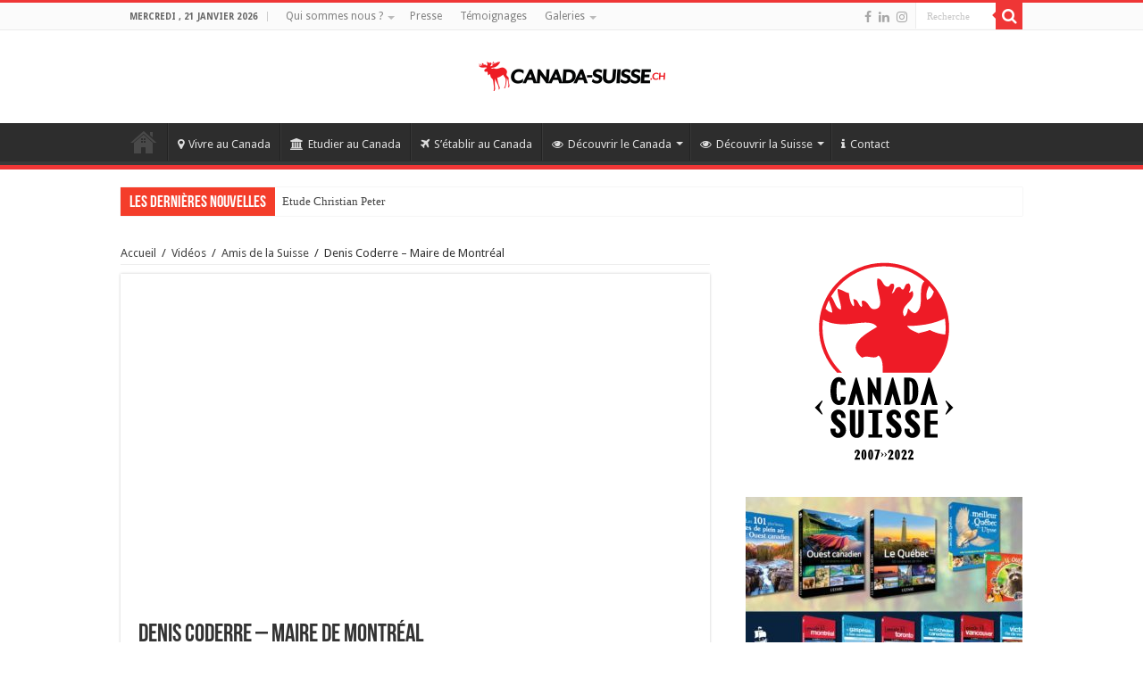

--- FILE ---
content_type: text/html; charset=UTF-8
request_url: https://www.canada-suisse.ch/denis-coderre-maire-de-montreal/
body_size: 35568
content:
<!DOCTYPE html>
<html lang="fr-FR" prefix="og: http://ogp.me/ns#">
<head>
<meta charset="UTF-8" />
<link rel="profile" href="https://gmpg.org/xfn/11" />
<link rel="pingback" href="https://www.canada-suisse.ch/xmlrpc.php" />
<link rel="dns-prefetch" href="//cdn.hu-manity.co" />
		<!-- Cookie Compliance -->
		<script type="text/javascript">var huOptions = {"appID":"wwwcanada-suissech-7f3c819","currentLanguage":"fr","blocking":false,"globalCookie":false};</script>
		<script type="text/javascript" src="https://cdn.hu-manity.co/hu-banner.min.js"></script><meta property="og:title" content="Denis Coderre &#8211; Maire de Montréal - Canada-Suisse"/>
<meta property="og:type" content="article"/>
<meta property="og:description" content="Les amis de la Suisse. Voyez ce que des personnalités québécoises disent de la Suisse et de leurs li"/>
<meta property="og:url" content="https://www.canada-suisse.ch/denis-coderre-maire-de-montreal/"/>
<meta property="og:site_name" content="Canada-Suisse"/>
<meta property="og:image" content="https://www.canada-suisse.ch/wp-content/uploads/2015/05/denis-coderre-maire-de-montreal-660x330.jpg" />

	<!-- This site is optimized with the Yoast SEO plugin v15.4 - https://yoast.com/wordpress/plugins/seo/ -->
	<title>Denis Coderre - Maire de Montréal | Canada-Suisse</title>
	<meta name="robots" content="index, follow, max-snippet:-1, max-image-preview:large, max-video-preview:-1" />
	<link rel="canonical" href="https://www.canada-suisse.ch/denis-coderre-maire-de-montreal/" />
	<meta property="og:locale" content="fr_FR" />
	<meta property="og:type" content="article" />
	<meta property="og:title" content="Denis Coderre - Maire de Montréal | Canada-Suisse" />
	<meta property="og:description" content="Les amis de la Suisse. Voyez ce que des personnalités québécoises disent de la Suisse et de leurs liens avec notre pays ! Une série de clips réalisée à l’occasion de la présence de la Suisse à Montréal en lumière en 2015." />
	<meta property="og:url" content="https://www.canada-suisse.ch/denis-coderre-maire-de-montreal/" />
	<meta property="og:site_name" content="Canada-Suisse" />
	<meta property="article:publisher" content="https://www.facebook.com/CanadaSuisse/" />
	<meta property="article:author" content="https://www.facebook.com/pages/Canada-Suisse/116519545048194?tab=page_info&amp;view" />
	<meta property="article:published_time" content="2015-05-26T12:28:31+00:00" />
	<meta property="article:modified_time" content="2017-09-04T10:01:07+00:00" />
	<meta property="og:image" content="https://www.canada-suisse.ch/wp-content/uploads/2015/05/denis-coderre-maire-de-montreal.jpg" />
	<meta property="og:image:width" content="1000" />
	<meta property="og:image:height" content="750" />
	<meta name="twitter:card" content="summary" />
	<meta name="twitter:creator" content="@CanadaSuisse" />
	<meta name="twitter:site" content="@CanadaSuisse" />
	<meta name="twitter:label1" content="Écrit par">
	<meta name="twitter:data1" content="Jonathan">
	<meta name="twitter:label2" content="Durée de lecture est.">
	<meta name="twitter:data2" content="0 minute">
	<script type="application/ld+json" class="yoast-schema-graph">{"@context":"https://schema.org","@graph":[{"@type":"WebSite","@id":"https://www.canada-suisse.ch/#website","url":"https://www.canada-suisse.ch/","name":"Canada-Suisse","description":"","potentialAction":[{"@type":"SearchAction","target":"https://www.canada-suisse.ch/?s={search_term_string}","query-input":"required name=search_term_string"}],"inLanguage":"fr-FR"},{"@type":"ImageObject","@id":"https://www.canada-suisse.ch/denis-coderre-maire-de-montreal/#primaryimage","inLanguage":"fr-FR","url":"https://www.canada-suisse.ch/wp-content/uploads/2015/05/denis-coderre-maire-de-montreal.jpg","width":1000,"height":750},{"@type":"WebPage","@id":"https://www.canada-suisse.ch/denis-coderre-maire-de-montreal/#webpage","url":"https://www.canada-suisse.ch/denis-coderre-maire-de-montreal/","name":"Denis Coderre - Maire de Montr\u00e9al | Canada-Suisse","isPartOf":{"@id":"https://www.canada-suisse.ch/#website"},"primaryImageOfPage":{"@id":"https://www.canada-suisse.ch/denis-coderre-maire-de-montreal/#primaryimage"},"datePublished":"2015-05-26T12:28:31+00:00","dateModified":"2017-09-04T10:01:07+00:00","author":{"@id":"https://www.canada-suisse.ch/#/schema/person/db5e9895c79409e3a08abea2d2d748b0"},"inLanguage":"fr-FR","potentialAction":[{"@type":"ReadAction","target":["https://www.canada-suisse.ch/denis-coderre-maire-de-montreal/"]}]},{"@type":"Person","@id":"https://www.canada-suisse.ch/#/schema/person/db5e9895c79409e3a08abea2d2d748b0","name":"Jonathan","image":{"@type":"ImageObject","@id":"https://www.canada-suisse.ch/#personlogo","inLanguage":"fr-FR","url":"https://secure.gravatar.com/avatar/61de6172bc86debc4b2532acd01e2347?s=96&d=mm&r=g","caption":"Jonathan"},"sameAs":["https://www.canada-suisse.ch/","https://www.facebook.com/pages/Canada-Suisse/116519545048194?tab=page_info&view","https://twitter.com/CanadaSuisse"]}]}</script>
	<!-- / Yoast SEO plugin. -->


<link rel='dns-prefetch' href='//www.google.com' />
<link rel='dns-prefetch' href='//secure.gravatar.com' />
<link rel='dns-prefetch' href='//fonts.googleapis.com' />
<link rel='dns-prefetch' href='//s.w.org' />
<link rel='dns-prefetch' href='//v0.wordpress.com' />
<link rel='dns-prefetch' href='//widgets.wp.com' />
<link rel='dns-prefetch' href='//s0.wp.com' />
<link rel='dns-prefetch' href='//0.gravatar.com' />
<link rel='dns-prefetch' href='//1.gravatar.com' />
<link rel='dns-prefetch' href='//2.gravatar.com' />
<link rel="alternate" type="application/rss+xml" title="Canada-Suisse &raquo; Flux" href="https://www.canada-suisse.ch/feed/" />
<link rel="alternate" type="application/rss+xml" title="Canada-Suisse &raquo; Flux des commentaires" href="https://www.canada-suisse.ch/comments/feed/" />
<link rel="alternate" type="application/rss+xml" title="Canada-Suisse &raquo; Denis Coderre &#8211; Maire de Montréal Flux des commentaires" href="https://www.canada-suisse.ch/denis-coderre-maire-de-montreal/feed/" />
		<script type="text/javascript">
			window._wpemojiSettings = {"baseUrl":"https:\/\/s.w.org\/images\/core\/emoji\/12.0.0-1\/72x72\/","ext":".png","svgUrl":"https:\/\/s.w.org\/images\/core\/emoji\/12.0.0-1\/svg\/","svgExt":".svg","source":{"concatemoji":"https:\/\/www.canada-suisse.ch\/wp-includes\/js\/wp-emoji-release.min.js"}};
			/*! This file is auto-generated */
			!function(e,a,t){var n,r,o,i=a.createElement("canvas"),p=i.getContext&&i.getContext("2d");function s(e,t){var a=String.fromCharCode;p.clearRect(0,0,i.width,i.height),p.fillText(a.apply(this,e),0,0);e=i.toDataURL();return p.clearRect(0,0,i.width,i.height),p.fillText(a.apply(this,t),0,0),e===i.toDataURL()}function c(e){var t=a.createElement("script");t.src=e,t.defer=t.type="text/javascript",a.getElementsByTagName("head")[0].appendChild(t)}for(o=Array("flag","emoji"),t.supports={everything:!0,everythingExceptFlag:!0},r=0;r<o.length;r++)t.supports[o[r]]=function(e){if(!p||!p.fillText)return!1;switch(p.textBaseline="top",p.font="600 32px Arial",e){case"flag":return s([127987,65039,8205,9895,65039],[127987,65039,8203,9895,65039])?!1:!s([55356,56826,55356,56819],[55356,56826,8203,55356,56819])&&!s([55356,57332,56128,56423,56128,56418,56128,56421,56128,56430,56128,56423,56128,56447],[55356,57332,8203,56128,56423,8203,56128,56418,8203,56128,56421,8203,56128,56430,8203,56128,56423,8203,56128,56447]);case"emoji":return!s([55357,56424,55356,57342,8205,55358,56605,8205,55357,56424,55356,57340],[55357,56424,55356,57342,8203,55358,56605,8203,55357,56424,55356,57340])}return!1}(o[r]),t.supports.everything=t.supports.everything&&t.supports[o[r]],"flag"!==o[r]&&(t.supports.everythingExceptFlag=t.supports.everythingExceptFlag&&t.supports[o[r]]);t.supports.everythingExceptFlag=t.supports.everythingExceptFlag&&!t.supports.flag,t.DOMReady=!1,t.readyCallback=function(){t.DOMReady=!0},t.supports.everything||(n=function(){t.readyCallback()},a.addEventListener?(a.addEventListener("DOMContentLoaded",n,!1),e.addEventListener("load",n,!1)):(e.attachEvent("onload",n),a.attachEvent("onreadystatechange",function(){"complete"===a.readyState&&t.readyCallback()})),(n=t.source||{}).concatemoji?c(n.concatemoji):n.wpemoji&&n.twemoji&&(c(n.twemoji),c(n.wpemoji)))}(window,document,window._wpemojiSettings);
		</script>
		<style type="text/css">
img.wp-smiley,
img.emoji {
	display: inline !important;
	border: none !important;
	box-shadow: none !important;
	height: 1em !important;
	width: 1em !important;
	margin: 0 .07em !important;
	vertical-align: -0.1em !important;
	background: none !important;
	padding: 0 !important;
}
</style>
	<link rel='stylesheet' id='tie-insta-style-css'  href='https://www.canada-suisse.ch/wp-content/plugins/instanow/assets/style.css' type='text/css' media='all' />
<link rel='stylesheet' id='arqam-style-css'  href='https://www.canada-suisse.ch/wp-content/plugins/arqam/assets/style.css' type='text/css' media='all' />
<link rel='stylesheet' id='wp-block-library-css'  href='https://www.canada-suisse.ch/wp-includes/css/dist/block-library/style.min.css' type='text/css' media='all' />
<style id='wp-block-library-inline-css' type='text/css'>
.has-text-align-justify{text-align:justify;}
</style>
<link rel='stylesheet' id='pin-css-css'  href='https://www.canada-suisse.ch/wp-content/plugins/add-pinterest-follow-button/css/pin.css' type='text/css' media='all' />
<link rel='stylesheet' id='contact-form-7-css'  href='https://www.canada-suisse.ch/wp-content/plugins/contact-form-7/includes/css/styles.css' type='text/css' media='all' />
<link rel='stylesheet' id='taqyeem-buttons-style-css'  href='https://www.canada-suisse.ch/wp-content/plugins/taqyeem-buttons/assets/style.css' type='text/css' media='all' />
<link rel='stylesheet' id='taqyeem-style-css'  href='https://www.canada-suisse.ch/wp-content/plugins/taqyeem/style.css' type='text/css' media='all' />
<link rel='stylesheet' id='tie-style-css'  href='https://www.canada-suisse.ch/wp-content/themes/sahifa/style.css' type='text/css' media='all' />
<link rel='stylesheet' id='tie-ilightbox-skin-css'  href='https://www.canada-suisse.ch/wp-content/themes/sahifa/css/ilightbox/light-skin/skin.css' type='text/css' media='all' />
<link rel='stylesheet' id='Droid+Sans-css'  href='https://fonts.googleapis.com/css?family=Droid+Sans%3Aregular%2C700' type='text/css' media='all' />
<link rel='stylesheet' id='social-logos-css'  href='https://www.canada-suisse.ch/wp-content/plugins/jetpack/_inc/social-logos/social-logos.min.css' type='text/css' media='all' />
<link rel='stylesheet' id='jetpack_css-css'  href='https://www.canada-suisse.ch/wp-content/plugins/jetpack/css/jetpack.css' type='text/css' media='all' />
<script type='text/javascript'>
/* <![CDATA[ */
var tie_insta = {"ajaxurl":"https:\/\/www.canada-suisse.ch\/wp-admin\/admin-ajax.php"};
/* ]]> */
</script>
<script type='text/javascript' src='https://www.canada-suisse.ch/wp-includes/js/jquery/jquery.js'></script>
<script type='text/javascript' src='https://www.canada-suisse.ch/wp-includes/js/jquery/jquery-migrate.min.js'></script>
<script type='text/javascript'>
/* <![CDATA[ */
var sfpp_script_vars = {"language":"fr_FR","appId":"297186066963865"};
/* ]]> */
</script>
<script type='text/javascript' async="async" src='https://www.canada-suisse.ch/wp-content/plugins/simple-facebook-twitter-widget/js/simple-facebook-page-root.js'></script>
<script type='text/javascript' src='https://www.canada-suisse.ch/wp-content/plugins/taqyeem/js/tie.js'></script>
<link rel='https://api.w.org/' href='https://www.canada-suisse.ch/wp-json/' />
<link rel="EditURI" type="application/rsd+xml" title="RSD" href="https://www.canada-suisse.ch/xmlrpc.php?rsd" />
<link rel="wlwmanifest" type="application/wlwmanifest+xml" href="https://www.canada-suisse.ch/wp-includes/wlwmanifest.xml" /> 
<meta name="generator" content="WordPress 5.4.18" />
<link rel='shortlink' href='https://wp.me/p6Hej5-yn' />
<link rel="alternate" type="application/json+oembed" href="https://www.canada-suisse.ch/wp-json/oembed/1.0/embed?url=https%3A%2F%2Fwww.canada-suisse.ch%2Fdenis-coderre-maire-de-montreal%2F" />
<link rel="alternate" type="text/xml+oembed" href="https://www.canada-suisse.ch/wp-json/oembed/1.0/embed?url=https%3A%2F%2Fwww.canada-suisse.ch%2Fdenis-coderre-maire-de-montreal%2F&#038;format=xml" />

		<style type="text/css" media="screen">
			

					.arqam-widget-counter.arq-colored li.arq-pinterest a i,
					.arqam-widget-counter.arq-flat li.arq-pinterest a,
					.arqam-widget-counter.arq-outer-frame.arq-border-colored li.arq-pinterest:hover a i{
						background-color:#2d2d2d !important;
					}
					.arqam-widget-counter.arq-outer-frame.arq-border-colored li.arq-pinterest a i{
						border-color:#2d2d2d;
						color: #2d2d2d;
					}

					
					.arqam-widget-counter.arq-colored li.arq-rss a i,
					.arqam-widget-counter.arq-flat li.arq-rss a,
					.arqam-widget-counter.arq-outer-frame.arq-border-colored li.arq-rss:hover a i{
						background-color:#2d2d2d !important;
					}
					.arqam-widget-counter.arq-outer-frame.arq-border-colored li.arq-rss a i{
						border-color:#2d2d2d;
						color: #2d2d2d;
					}

					
					.arqam-widget-counter.arq-colored li.arq-comments a i,
					.arqam-widget-counter.arq-flat li.arq-comments a,
					.arqam-widget-counter.arq-outer-frame.arq-border-colored li.arq-comments:hover a i{
						background-color:#2d2d2d !important;
					}
					.arqam-widget-counter.arq-outer-frame.arq-border-colored li.arq-comments a i{
						border-color:#2d2d2d;
						color: #2d2d2d;
					}

							</style>
		<script type='text/javascript'>
/* <![CDATA[ */
var taqyeem = {"ajaxurl":"https://www.canada-suisse.ch/wp-admin/admin-ajax.php" , "your_rating":"Your Rating:"};
/* ]]> */
</script>
<style type="text/css" media="screen">

</style>
<style type='text/css'>img#wpstats{display:none}</style><link rel="shortcut icon" href="https://www.canada-suisse.ch/wp-content/uploads/2016/01/cs-icone-de-site-57x57px.png" title="Favicon" />
<!--[if IE]>
<script type="text/javascript">jQuery(document).ready(function (){ jQuery(".menu-item").has("ul").children("a").attr("aria-haspopup", "true");});</script>
<![endif]-->
<!--[if lt IE 9]>
<script src="https://www.canada-suisse.ch/wp-content/themes/sahifa/js/html5.js"></script>
<script src="https://www.canada-suisse.ch/wp-content/themes/sahifa/js/selectivizr-min.js"></script>
<![endif]-->
<!--[if IE 9]>
<link rel="stylesheet" type="text/css" media="all" href="https://www.canada-suisse.ch/wp-content/themes/sahifa/css/ie9.css" />
<![endif]-->
<!--[if IE 8]>
<link rel="stylesheet" type="text/css" media="all" href="https://www.canada-suisse.ch/wp-content/themes/sahifa/css/ie8.css" />
<![endif]-->
<!--[if IE 7]>
<link rel="stylesheet" type="text/css" media="all" href="https://www.canada-suisse.ch/wp-content/themes/sahifa/css/ie7.css" />
<![endif]-->


<meta name="viewport" content="width=device-width, initial-scale=1.0" />
<link rel="apple-touch-icon-precomposed" sizes="144x144" href="https://www.canada-suisse.ch/wp-content/uploads/2016/01/cs-icone-de-site-144x144px.png" />
<link rel="apple-touch-icon-precomposed" sizes="120x120" href="https://www.canada-suisse.ch/wp-content/uploads/2016/01/cs-icone-de-site-120x120px.png" />
<link rel="apple-touch-icon-precomposed" sizes="72x72" href="https://www.canada-suisse.ch/wp-content/uploads/2016/01/cs-icone-de-site-72x72px.png" />
<link rel="apple-touch-icon-precomposed" href="https://www.canada-suisse.ch/wp-content/uploads/2016/01/cs-icone-de-site-57x57px.png" />



<style type="text/css" media="screen">

::-webkit-scrollbar {
	width: 8px;
	height:8px;
}

#main-nav,
.cat-box-content,
#sidebar .widget-container,
.post-listing,
#commentform {
	border-bottom-color: #ef3636;
}

.search-block .search-button,
#topcontrol,
#main-nav ul li.current-menu-item a,
#main-nav ul li.current-menu-item a:hover,
#main-nav ul li.current_page_parent a,
#main-nav ul li.current_page_parent a:hover,
#main-nav ul li.current-menu-parent a,
#main-nav ul li.current-menu-parent a:hover,
#main-nav ul li.current-page-ancestor a,
#main-nav ul li.current-page-ancestor a:hover,
.pagination span.current,
.share-post span.share-text,
.flex-control-paging li a.flex-active,
.ei-slider-thumbs li.ei-slider-element,
.review-percentage .review-item span span,
.review-final-score,
.button,
a.button,
a.more-link,
#main-content input[type="submit"],
.form-submit #submit,
#login-form .login-button,
.widget-feedburner .feedburner-subscribe,
input[type="submit"],
#buddypress button,
#buddypress a.button,
#buddypress input[type=submit],
#buddypress input[type=reset],
#buddypress ul.button-nav li a,
#buddypress div.generic-button a,
#buddypress .comment-reply-link,
#buddypress div.item-list-tabs ul li a span,
#buddypress div.item-list-tabs ul li.selected a,
#buddypress div.item-list-tabs ul li.current a,
#buddypress #members-directory-form div.item-list-tabs ul li.selected span,
#members-list-options a.selected,
#groups-list-options a.selected,
body.dark-skin #buddypress div.item-list-tabs ul li a span,
body.dark-skin #buddypress div.item-list-tabs ul li.selected a,
body.dark-skin #buddypress div.item-list-tabs ul li.current a,
body.dark-skin #members-list-options a.selected,
body.dark-skin #groups-list-options a.selected,
.search-block-large .search-button,
#featured-posts .flex-next:hover,
#featured-posts .flex-prev:hover,
a.tie-cart span.shooping-count,
.woocommerce span.onsale,
.woocommerce-page span.onsale ,
.woocommerce .widget_price_filter .ui-slider .ui-slider-handle,
.woocommerce-page .widget_price_filter .ui-slider .ui-slider-handle,
#check-also-close,
a.post-slideshow-next,
a.post-slideshow-prev,
.widget_price_filter .ui-slider .ui-slider-handle,
.quantity .minus:hover,
.quantity .plus:hover,
.mejs-container .mejs-controls .mejs-time-rail .mejs-time-current,
#reading-position-indicator  {
	background-color:#ef3636;
}

::-webkit-scrollbar-thumb{
	background-color:#ef3636 !important;
}

#theme-footer,
#theme-header,
.top-nav ul li.current-menu-item:before,
#main-nav .menu-sub-content ,
#main-nav ul ul,
#check-also-box {
	border-top-color: #ef3636;
}

.search-block:after {
	border-right-color:#ef3636;
}

body.rtl .search-block:after {
	border-left-color:#ef3636;
}

#main-nav ul > li.menu-item-has-children:hover > a:after,
#main-nav ul > li.mega-menu:hover > a:after {
	border-color:transparent transparent #ef3636;
}

.widget.timeline-posts li a:hover,
.widget.timeline-posts li a:hover span.tie-date {
	color: #ef3636;
}

.widget.timeline-posts li a:hover span.tie-date:before {
	background: #ef3636;
	border-color: #ef3636;
}

#order_review,
#order_review_heading {
	border-color: #ef3636;
}


body{
					}
	
.tie-cat-64 a.more-link {background-color:#287524;}
.tie-cat-64 .cat-box-content {border-bottom-color:#287524; }
			
.tie-cat-14 a.more-link {background-color:#287524;}
.tie-cat-14 .cat-box-content {border-bottom-color:#287524; }
			
.tie-cat-16 a.more-link {background-color:#287524;}
.tie-cat-16 .cat-box-content {border-bottom-color:#287524; }
			
.tie-cat-11 a.more-link {background-color:#287524;}
.tie-cat-11 .cat-box-content {border-bottom-color:#287524; }
			
.tie-cat-5 a.more-link {background-color:#287524;}
.tie-cat-5 .cat-box-content {border-bottom-color:#287524; }
			
.tie-cat-21 a.more-link {background-color:#0091ff;}
.tie-cat-21 .cat-box-content {border-bottom-color:#0091ff; }
			
.tie-cat-15 a.more-link {background-color:#287524;}
.tie-cat-15 .cat-box-content {border-bottom-color:#287524; }
			
.tie-cat-91 a.more-link {background-color:#287524;}
.tie-cat-91 .cat-box-content {border-bottom-color:#287524; }
			
.tie-cat-10 a.more-link {background-color:#287524;}
.tie-cat-10 .cat-box-content {border-bottom-color:#287524; }
			
.tie-cat-6 a.more-link {background-color:#287524;}
.tie-cat-6 .cat-box-content {border-bottom-color:#287524; }
			
.tie-cat-9 a.more-link {background-color:#287524;}
.tie-cat-9 .cat-box-content {border-bottom-color:#287524; }
			
.tie-cat-18 a.more-link {background-color:#287524;}
.tie-cat-18 .cat-box-content {border-bottom-color:#287524; }
			
.tie-cat-13 a.more-link {background-color:#287524;}
.tie-cat-13 .cat-box-content {border-bottom-color:#287524; }
			
.tie-cat-17 a.more-link {background-color:#287524;}
.tie-cat-17 .cat-box-content {border-bottom-color:#287524; }
			
.tie-cat-7 a.more-link {background-color:#287524;}
.tie-cat-7 .cat-box-content {border-bottom-color:#287524; }
			
.tie-cat-20 a.more-link {background-color:#287524;}
.tie-cat-20 .cat-box-content {border-bottom-color:#287524; }
			
.tie-cat-8 a.more-link {background-color:#287524;}
.tie-cat-8 .cat-box-content {border-bottom-color:#287524; }
			
.tie-cat-4 a.more-link {background-color:#08acc2;}
.tie-cat-4 .cat-box-content {border-bottom-color:#08acc2; }
			
.tie-cat-12 a.more-link {background-color:#287524;}
.tie-cat-12 .cat-box-content {border-bottom-color:#287524; }
			
</style>

		<script type="text/javascript">
			/* <![CDATA[ */
				var sf_position = '0';
				var sf_templates = "<a href=\"{search_url_escaped}\">Voir les r\u00e9sultats<\/a>";
				var sf_input = '.search-live';
				jQuery(document).ready(function(){
					jQuery(sf_input).ajaxyLiveSearch({"expand":false,"searchUrl":"https:\/\/www.canada-suisse.ch\/?s=%s","text":"Search","delay":500,"iwidth":180,"width":315,"ajaxUrl":"https:\/\/www.canada-suisse.ch\/wp-admin\/admin-ajax.php","rtl":0});
					jQuery(".live-search_ajaxy-selective-input").keyup(function() {
						var width = jQuery(this).val().length * 8;
						if(width < 50) {
							width = 50;
						}
						jQuery(this).width(width);
					});
					jQuery(".live-search_ajaxy-selective-search").click(function() {
						jQuery(this).find(".live-search_ajaxy-selective-input").focus();
					});
					jQuery(".live-search_ajaxy-selective-close").click(function() {
						jQuery(this).parent().remove();
					});
				});
			/* ]]> */
		</script>
		<style>
.milestone-widget {
	margin-bottom: 1em;
}
.milestone-content {
	line-height: 2;
	margin-top: 5px;
	max-width: 100%;
	padding: 0;
	text-align: center;
}
.milestone-header {
	background-color: #333333;
	color: #ffffff;
	line-height: 1.3;
	margin: 0;
	padding: .8em;
}
.milestone-header .event,
.milestone-header .date {
	display: block;
}
.milestone-header .event {
	font-size: 120%;
}
.milestone-countdown .difference {
	display: block;
	font-size: 500%;
	font-weight: bold;
	line-height: 1.2;
}
.milestone-countdown,
.milestone-message {
	background-color: #ffffff;
	border: 1px solid #cccccc;
	border-top: 0;
	color: #333333;
	padding-bottom: 1em;
}
.milestone-message {
	padding-top: 1em
}
</style>
<link rel="icon" href="https://www.canada-suisse.ch/wp-content/uploads/2016/01/cropped-cs-icone-de-site-1-32x32.png" sizes="32x32" />
<link rel="icon" href="https://www.canada-suisse.ch/wp-content/uploads/2016/01/cropped-cs-icone-de-site-1-192x192.png" sizes="192x192" />
<link rel="apple-touch-icon" href="https://www.canada-suisse.ch/wp-content/uploads/2016/01/cropped-cs-icone-de-site-1-180x180.png" />
<meta name="msapplication-TileImage" content="https://www.canada-suisse.ch/wp-content/uploads/2016/01/cropped-cs-icone-de-site-1-270x270.png" />
</head>
<body data-rsssl=1 id="top" class="post-template-default single single-post postid-2131 single-format-standard cookies-not-set lazy-enabled">

<div class="wrapper-outer">

	<div class="background-cover"></div>

	<aside id="slide-out">

			<div class="search-mobile">
			<form method="get" id="searchform-mobile" action="https://www.canada-suisse.ch/">
				<button class="search-button" type="submit" value="Recherche"><i class="fa fa-search"></i></button>
				<input type="text" id="s-mobile" name="s" title="Recherche" value="Recherche" onfocus="if (this.value == 'Recherche') {this.value = '';}" onblur="if (this.value == '') {this.value = 'Recherche';}"  />
			</form>
		</div><!-- .search-mobile /-->
	
			<div class="social-icons">
		<a class="ttip-none" title="Facebook" href="https://www.facebook.com/CanadaSuisse/" target="_blank"><i class="fa fa-facebook"></i></a><a class="ttip-none" title="LinkedIn" href="https://www.linkedin.com/company/organisation-canada-suisse/" target="_blank"><i class="fa fa-linkedin"></i></a><a class="ttip-none" title="instagram" href="https://www.instagram.com/canadasuisse/" target="_blank"><i class="fa fa-instagram"></i></a>
			</div>

	
		<div id="mobile-menu" ></div>
	</aside><!-- #slide-out /-->

		<div id="wrapper" class="wide-layout">
		<div class="inner-wrapper">

		<header id="theme-header" class="theme-header center-logo">
						<div id="top-nav" class="top-nav">
				<div class="container">

							<span class="today-date">mercredi , 21 janvier 2026</span>
				<div class="top-menu"><ul id="menu-top-menu" class="menu"><li id="menu-item-153" class="menu-item menu-item-type-custom menu-item-object-custom menu-item-has-children menu-item-153"><a>Qui sommes nous ?</a>
<ul class="sub-menu">
	<li id="menu-item-125" class="menu-item menu-item-type-post_type menu-item-object-page menu-item-125"><a href="https://www.canada-suisse.ch/qui-sommes-nous/">Philosophie</a></li>
	<li id="menu-item-156" class="menu-item menu-item-type-post_type menu-item-object-page menu-item-156"><a href="https://www.canada-suisse.ch/pionniers/">Pionniers</a></li>
	<li id="menu-item-706" class="menu-item menu-item-type-post_type menu-item-object-page menu-item-706"><a href="https://www.canada-suisse.ch/medias/">Médias</a></li>
	<li id="menu-item-2727" class="menu-item menu-item-type-post_type menu-item-object-page menu-item-2727"><a href="https://www.canada-suisse.ch/articles-de-presse/">Articles de presse</a></li>
</ul>
</li>
<li id="menu-item-10576" class="menu-item menu-item-type-taxonomy menu-item-object-category menu-item-10576"><a href="https://www.canada-suisse.ch/presse/">Presse</a></li>
<li id="menu-item-14133" class="menu-item menu-item-type-post_type menu-item-object-page menu-item-14133"><a href="https://www.canada-suisse.ch/temoignages/">Témoignages</a></li>
<li id="menu-item-10577" class="menu-item menu-item-type-custom menu-item-object-custom menu-item-has-children menu-item-10577"><a>Galeries</a>
<ul class="sub-menu">
	<li id="menu-item-10578" class="menu-item menu-item-type-taxonomy menu-item-object-category menu-item-has-children menu-item-10578"><a href="https://www.canada-suisse.ch/photos/">Photos</a>
	<ul class="sub-menu">
		<li id="menu-item-10579" class="menu-item menu-item-type-taxonomy menu-item-object-category menu-item-10579"><a href="https://www.canada-suisse.ch/photos/canada/">Canada</a></li>
		<li id="menu-item-10580" class="menu-item menu-item-type-taxonomy menu-item-object-category menu-item-10580"><a href="https://www.canada-suisse.ch/photos/suisse/">Suisse</a></li>
		<li id="menu-item-10581" class="menu-item menu-item-type-taxonomy menu-item-object-category menu-item-10581"><a href="https://www.canada-suisse.ch/photos/usa/">USA</a></li>
		<li id="menu-item-10582" class="menu-item menu-item-type-taxonomy menu-item-object-category menu-item-10582"><a href="https://www.canada-suisse.ch/photos/yukon-alaska-2013/">Yukon Alaska 2013</a></li>
		<li id="menu-item-10583" class="menu-item menu-item-type-taxonomy menu-item-object-category menu-item-10583"><a href="https://www.canada-suisse.ch/photos/yukon-alaska-2016/">Yukon Alaska 2016</a></li>
	</ul>
</li>
	<li id="menu-item-10584" class="menu-item menu-item-type-taxonomy menu-item-object-category current-post-ancestor current-menu-parent current-post-parent menu-item-has-children menu-item-10584"><a href="https://www.canada-suisse.ch/videos/">Vidéos</a>
	<ul class="sub-menu">
		<li id="menu-item-10585" class="menu-item menu-item-type-taxonomy menu-item-object-category current-post-ancestor current-menu-parent current-post-parent menu-item-10585"><a href="https://www.canada-suisse.ch/videos/amis-de-la-suisse/">Amis de la Suisse</a></li>
		<li id="menu-item-10586" class="menu-item menu-item-type-taxonomy menu-item-object-category menu-item-10586"><a href="https://www.canada-suisse.ch/videos/insolite/">Insolite</a></li>
		<li id="menu-item-10587" class="menu-item menu-item-type-taxonomy menu-item-object-category menu-item-10587"><a href="https://www.canada-suisse.ch/videos/parcs-nationaux/">Parcs Nationaux</a></li>
	</ul>
</li>
</ul>
</li>
</ul></div>
						<div class="search-block">
						<form method="get" id="searchform-header" action="https://www.canada-suisse.ch/">
							<button class="search-button" type="submit" value="Recherche"><i class="fa fa-search"></i></button>
							<input class="search-live" type="text" id="s-header" name="s" title="Recherche" value="Recherche" onfocus="if (this.value == 'Recherche') {this.value = '';}" onblur="if (this.value == '') {this.value = 'Recherche';}"  />
						</form>
					</div><!-- .search-block /-->
			<div class="social-icons">
		<a class="ttip-none" title="Facebook" href="https://www.facebook.com/CanadaSuisse/" target="_blank"><i class="fa fa-facebook"></i></a><a class="ttip-none" title="LinkedIn" href="https://www.linkedin.com/company/organisation-canada-suisse/" target="_blank"><i class="fa fa-linkedin"></i></a><a class="ttip-none" title="instagram" href="https://www.instagram.com/canadasuisse/" target="_blank"><i class="fa fa-instagram"></i></a>
			</div>

	
	
				</div><!-- .container /-->
			</div><!-- .top-menu /-->
			
		<div class="header-content">

					<a id="slide-out-open" class="slide-out-open" href="#"><span></span></a>
		
			<div class="logo" style=" margin-top:2px; margin-bottom:2px;">
			<h2>								<a title="Canada-Suisse" href="https://www.canada-suisse.ch/">
					<img src="https://www.canada-suisse.ch/wp-content/uploads/2017/12/cs-logo-2018-227x60px.png" alt="Canada-Suisse"  /><strong>Canada-Suisse </strong>
				</a>
			</h2>			</div><!-- .logo /-->
						<div class="clear"></div>

		</div>
													<nav id="main-nav" class="fixed-enabled">
				<div class="container">

				
					<div class="main-menu"><ul id="menu-menu-haut" class="menu"><li id="menu-item-57" class="menu-item menu-item-type-post_type menu-item-object-page menu-item-home menu-item-57"><a href="https://www.canada-suisse.ch/">Accueil</a></li>
<li id="menu-item-53" class="menu-item menu-item-type-taxonomy menu-item-object-category menu-item-53"><a href="https://www.canada-suisse.ch/vivre-au-canada/"><i class="fa fa fa-map-marker"></i>Vivre au Canada</a></li>
<li id="menu-item-100" class="menu-item menu-item-type-taxonomy menu-item-object-category menu-item-100"><a href="https://www.canada-suisse.ch/etudier-au-canada/"><i class="fa fa fa-university"></i>Etudier au Canada</a></li>
<li id="menu-item-101" class="menu-item menu-item-type-taxonomy menu-item-object-category menu-item-101"><a href="https://www.canada-suisse.ch/s-etablir-au-canada/"><i class="fa fa-plane"></i>S&rsquo;établir au Canada</a></li>
<li id="menu-item-62" class="menu-item menu-item-type-taxonomy menu-item-object-category menu-item-has-children menu-item-62"><a href="https://www.canada-suisse.ch/decouvrir-le-canada/"><i class="fa fa fa-eye"></i>Découvrir le Canada</a>
<ul class="sub-menu menu-sub-content">
	<li id="menu-item-68" class="menu-item menu-item-type-taxonomy menu-item-object-category menu-item-68"><a href="https://www.canada-suisse.ch/decouvrir-le-canada/histoires/"><i class="fa fa fa-history"></i>Histoires</a></li>
	<li id="menu-item-76" class="menu-item menu-item-type-taxonomy menu-item-object-category menu-item-76"><a href="https://www.canada-suisse.ch/decouvrir-le-canada/territoires/"><i class="fa fa fa-flag"></i>Territoires</a></li>
	<li id="menu-item-74" class="menu-item menu-item-type-taxonomy menu-item-object-category menu-item-74"><a href="https://www.canada-suisse.ch/decouvrir-le-canada/provinces/"><i class="fa fa fa-flag-checkered"></i>Provinces</a></li>
	<li id="menu-item-69" class="menu-item menu-item-type-taxonomy menu-item-object-category menu-item-69"><a href="https://www.canada-suisse.ch/decouvrir-le-canada/hotellerie/"><i class="fa fa-bed"></i>Hôtellerie</a></li>
	<li id="menu-item-67" class="menu-item menu-item-type-taxonomy menu-item-object-category menu-item-67"><a href="https://www.canada-suisse.ch/decouvrir-le-canada/gastronomie/"><i class="fa fa fa-spoon"></i>Gastronomie</a></li>
	<li id="menu-item-65" class="menu-item menu-item-type-taxonomy menu-item-object-category menu-item-65"><a href="https://www.canada-suisse.ch/decouvrir-le-canada/art-de-vivre/"><i class="fa fa fa-child"></i>Art de vivre</a></li>
	<li id="menu-item-2000" class="menu-item menu-item-type-taxonomy menu-item-object-category menu-item-2000"><a href="https://www.canada-suisse.ch/decouvrir-le-canada/premieres-nations/"><i class="fa fa-tree"></i>Premières Nations</a></li>
	<li id="menu-item-77" class="menu-item menu-item-type-taxonomy menu-item-object-category menu-item-77"><a href="https://www.canada-suisse.ch/decouvrir-le-canada/voyage-nature/"><i class="fa fa fa-compass"></i>Voyage nature</a></li>
	<li id="menu-item-5601" class="menu-item menu-item-type-taxonomy menu-item-object-category menu-item-5601"><a href="https://www.canada-suisse.ch/decouvrir-le-canada/fleuves-lacs/"><i class="fa fa-tint"></i>Fleuves &#038; Lacs</a></li>
	<li id="menu-item-71" class="menu-item menu-item-type-taxonomy menu-item-object-category menu-item-71"><a href="https://www.canada-suisse.ch/decouvrir-le-canada/montagne/"><i class="fa fa fa-leaf"></i>Montagne</a></li>
	<li id="menu-item-63" class="menu-item menu-item-type-taxonomy menu-item-object-category menu-item-63"><a href="https://www.canada-suisse.ch/decouvrir-le-canada/animaux-sauvages/"><i class="fa fa fa-paw"></i>Animaux sauvages</a></li>
	<li id="menu-item-64" class="menu-item menu-item-type-taxonomy menu-item-object-category menu-item-64"><a href="https://www.canada-suisse.ch/decouvrir-le-canada/art-culture/"><i class="fa fa fa-paint-brush"></i>Art &#038; Culture</a></li>
	<li id="menu-item-75" class="menu-item menu-item-type-taxonomy menu-item-object-category menu-item-75"><a href="https://www.canada-suisse.ch/decouvrir-le-canada/sports/"><i class="fa fa fa-heart"></i>Sports</a></li>
</ul>
</li>
<li id="menu-item-1815" class="menu-item menu-item-type-post_type menu-item-object-page menu-item-has-children menu-item-1815"><a href="https://www.canada-suisse.ch/decouvrir-la-suisse-tourisme/"><i class="fa fa fa-eye"></i>Découvrir la Suisse</a>
<ul class="sub-menu menu-sub-content">
	<li id="menu-item-168" class="menu-item menu-item-type-taxonomy menu-item-object-category menu-item-168"><a href="https://www.canada-suisse.ch/decouvrir-la-suisse/art-culture-2/"><i class="fa fa fa-paint-brush"></i>Art &#038; Culture</a></li>
	<li id="menu-item-9077" class="menu-item menu-item-type-taxonomy menu-item-object-category menu-item-9077"><a href="https://www.canada-suisse.ch/histoires-ch/"><i class="fa fa-history"></i>Histoires</a></li>
	<li id="menu-item-4506" class="menu-item menu-item-type-taxonomy menu-item-object-category menu-item-4506"><a href="https://www.canada-suisse.ch/hautes-ecoles-et-universites-ch/"><i class="fa fa-graduation-cap"></i>Hautes Ecoles &#038; Universités</a></li>
	<li id="menu-item-3601" class="menu-item menu-item-type-taxonomy menu-item-object-category menu-item-3601"><a href="https://www.canada-suisse.ch/decouvrir-la-suisse/hotellerie-ch/"><i class="fa fa-bed"></i>Hôtellerie</a></li>
	<li id="menu-item-167" class="menu-item menu-item-type-taxonomy menu-item-object-category menu-item-167"><a href="https://www.canada-suisse.ch/decouvrir-la-suisse/gastronomie-terroir-ch/"><i class="fa fa fa-spoon"></i>Gastronomie &#038; Terroir</a></li>
	<li id="menu-item-1107" class="menu-item menu-item-type-taxonomy menu-item-object-category menu-item-has-children menu-item-1107"><a href="https://www.canada-suisse.ch/decouvrir-la-suisse/tourisme-ch/"><i class="fa fa-info"></i>Tourisme</a>
	<ul class="sub-menu menu-sub-content">
		<li id="menu-item-7038" class="menu-item menu-item-type-taxonomy menu-item-object-category menu-item-7038"><a href="https://www.canada-suisse.ch/decouvrir-la-suisse/tourisme-ch/canton-de-berne-ch/">Canton de Berne</a></li>
		<li id="menu-item-2217" class="menu-item menu-item-type-taxonomy menu-item-object-category menu-item-2217"><a href="https://www.canada-suisse.ch/decouvrir-la-suisse/tourisme-ch/canton-de-fribourg-ch/">Canton de Fribourg</a></li>
		<li id="menu-item-5838" class="menu-item menu-item-type-taxonomy menu-item-object-category menu-item-5838"><a href="https://www.canada-suisse.ch/decouvrir-la-suisse/tourisme-ch/canton-de-geneve-ch/">Canton de Genève</a></li>
		<li id="menu-item-2383" class="menu-item menu-item-type-taxonomy menu-item-object-category menu-item-2383"><a href="https://www.canada-suisse.ch/decouvrir-la-suisse/tourisme-ch/canton-du-jura-ch/">Canton du Jura</a></li>
		<li id="menu-item-2475" class="menu-item menu-item-type-taxonomy menu-item-object-category menu-item-2475"><a href="https://www.canada-suisse.ch/decouvrir-la-suisse/tourisme-ch/canton-de-neuchatel-ch/">Canton de Neuchâtel</a></li>
		<li id="menu-item-1685" class="menu-item menu-item-type-taxonomy menu-item-object-category menu-item-1685"><a href="https://www.canada-suisse.ch/decouvrir-la-suisse/tourisme-ch/canton-du-valais-ch/">Canton du Valais</a></li>
		<li id="menu-item-1113" class="menu-item menu-item-type-taxonomy menu-item-object-category menu-item-1113"><a href="https://www.canada-suisse.ch/decouvrir-la-suisse/tourisme-ch/canton-de-vaud-ch/">Canton de Vaud</a></li>
	</ul>
</li>
	<li id="menu-item-172" class="menu-item menu-item-type-taxonomy menu-item-object-category menu-item-172"><a href="https://www.canada-suisse.ch/sports-ch/"><i class="fa fa fa-heart"></i>Sports</a></li>
	<li id="menu-item-13237" class="menu-item menu-item-type-taxonomy menu-item-object-category menu-item-13237"><a href="https://www.canada-suisse.ch/service-de-relocation/"><i class="fa fa-arrow-right"></i>Service de relocation</a></li>
</ul>
</li>
<li id="menu-item-10575" class="menu-item menu-item-type-post_type menu-item-object-page menu-item-10575"><a title="Contactez-nous !" href="https://www.canada-suisse.ch/contact/"><i class="fa fa-info"></i>Contact</a></li>
</ul></div>					
					
				</div>
			</nav><!-- .main-nav /-->
					</header><!-- #header /-->

		
	<div class="clear"></div>
	<div id="breaking-news" class="breaking-news">
		<span class="breaking-news-title"><i class="fa fa-bolt"></i> <span>Les dernières nouvelles</span></span>
		
					<ul>
					<li><a href="https://www.canada-suisse.ch/la-vigneronne/" title="La vigneronne">La vigneronne</a></li>
					<li><a href="https://www.canada-suisse.ch/etude-christian-petermann/" title="Etude Christian Petermann">Etude Christian Petermann</a></li>
					<li><a href="https://www.canada-suisse.ch/la-maison-maye/" title="La Maison Maye">La Maison Maye</a></li>
					<li><a href="https://www.canada-suisse.ch/geneve-aeroport/" title="Genève Aéroport">Genève Aéroport</a></li>
					<li><a href="https://www.canada-suisse.ch/homenhancement/" title="Homenhancement">Homenhancement</a></li>
					<li><a href="https://www.canada-suisse.ch/air-transat/" title="Air Transat">Air Transat</a></li>
					<li><a href="https://www.canada-suisse.ch/la-distillerie-morand/" title="La Distillerie Morand">La Distillerie Morand</a></li>
					<li><a href="https://www.canada-suisse.ch/swisscommunity/" title="SwissCommunity">SwissCommunity</a></li>
					<li><a href="https://www.canada-suisse.ch/matiasma-studio/" title="Matìasma Studio">Matìasma Studio</a></li>
					<li><a href="https://www.canada-suisse.ch/relocation-au-canada/" title="Relocation au CANADA">Relocation au CANADA</a></li>
					</ul>
					
		
		<script type="text/javascript">
			jQuery(document).ready(function(){
								createTicker(); 
							});
			                                                 
			function rotateTicker(){                                   
				if( i == tickerItems.length ){ i = 0; }                                                         
				tickerText = tickerItems[i];                              
				c = 0;                                                    
				typetext();                                               
				setTimeout( "rotateTicker()", 3500 );                     
				i++;                                                      
			}                                                           
					</script>
	</div> <!-- .breaking-news -->

	
	<div id="main-content" class="container">

	
	
	
	
	
	<div class="content">

		
		<div xmlns:v="http://rdf.data-vocabulary.org/#"  id="crumbs"><span typeof="v:Breadcrumb"><a rel="v:url" property="v:title" class="crumbs-home" href="https://www.canada-suisse.ch">Accueil</a></span> <span class="delimiter">/</span> <span typeof="v:Breadcrumb"><a rel="v:url" property="v:title" href="https://www.canada-suisse.ch/videos/">Vidéos</a></span> <span class="delimiter">/</span> <span typeof="v:Breadcrumb"><a rel="v:url" property="v:title" href="https://www.canada-suisse.ch/videos/amis-de-la-suisse/">Amis de la Suisse</a></span> <span class="delimiter">/</span> <span class="current">Denis Coderre &#8211; Maire de Montréal</span></div>
		

		
		<article class="post-listing post-2131 post type-post status-publish format-standard has-post-thumbnail  category-amis-de-la-suisse category-videos tag-canada tag-montreal tag-province-du-quebec tag-suisse tag-videos" id="the-post">
					<div class="single-post-video">
			<iframe width="660" height="371" src="https://www.youtube.com/embed/_gPEt06CS2g?feature=oembed" frameborder="0" allowfullscreen></iframe>		</div>
	
			<div class="post-inner">

							<h1 class="name post-title entry-title"><span itemprop="name">Denis Coderre &#8211; Maire de Montréal</span></h1>

						
<p class="post-meta">
	
		
	<span class="tie-date"><i class="fa fa-clock-o"></i>26 mai 2015</span>	
	<span class="post-cats"><i class="fa fa-folder"></i><a href="https://www.canada-suisse.ch/videos/amis-de-la-suisse/" rel="category tag">Amis de la Suisse</a>, <a href="https://www.canada-suisse.ch/videos/" rel="category tag">Vidéos</a></span>
	
	<span class="post-comments"><i class="fa fa-comments"></i><a href="https://www.canada-suisse.ch/denis-coderre-maire-de-montreal/#respond">Laisser un commentaire</a></span>
</p>
<div class="clear"></div>
			
				<div class="entry">
					
					
					<p><strong>Les amis de la Suisse</strong>. Voyez ce que des personnalités québécoises disent de la Suisse et de leurs liens avec notre pays ! Une série de clips<span class="text_exposed_show"> réalisée à l’occasion de la présence de la Suisse à Montréal en lumière en 2015.</span></p>
<a href="https://www.facebook.com/consulatsuissemontreal" class="shortc-button small red ">Consulat général de Suisse à Montréal</a>
<div class="sharedaddy sd-sharing-enabled"><div class="robots-nocontent sd-block sd-social sd-social-icon sd-sharing"><h3 class="sd-title">Partager :</h3><div class="sd-content"><ul><li class="share-facebook"><a rel="nofollow noopener noreferrer" data-shared="sharing-facebook-2131" class="share-facebook sd-button share-icon no-text" href="https://www.canada-suisse.ch/denis-coderre-maire-de-montreal/?share=facebook" target="_blank" title="Cliquez pour partager sur Facebook"><span></span><span class="sharing-screen-reader-text">Cliquez pour partager sur Facebook(ouvre dans une nouvelle fenêtre)</span></a></li><li class="share-twitter"><a rel="nofollow noopener noreferrer" data-shared="sharing-twitter-2131" class="share-twitter sd-button share-icon no-text" href="https://www.canada-suisse.ch/denis-coderre-maire-de-montreal/?share=twitter" target="_blank" title="Cliquez pour partager sur Twitter"><span></span><span class="sharing-screen-reader-text">Cliquez pour partager sur Twitter(ouvre dans une nouvelle fenêtre)</span></a></li><li class="share-linkedin"><a rel="nofollow noopener noreferrer" data-shared="sharing-linkedin-2131" class="share-linkedin sd-button share-icon no-text" href="https://www.canada-suisse.ch/denis-coderre-maire-de-montreal/?share=linkedin" target="_blank" title="Cliquez pour partager sur LinkedIn"><span></span><span class="sharing-screen-reader-text">Cliquez pour partager sur LinkedIn(ouvre dans une nouvelle fenêtre)</span></a></li><li class="share-pinterest"><a rel="nofollow noopener noreferrer" data-shared="sharing-pinterest-2131" class="share-pinterest sd-button share-icon no-text" href="https://www.canada-suisse.ch/denis-coderre-maire-de-montreal/?share=pinterest" target="_blank" title="Cliquez pour partager sur Pinterest"><span></span><span class="sharing-screen-reader-text">Cliquez pour partager sur Pinterest(ouvre dans une nouvelle fenêtre)</span></a></li><li class="share-jetpack-whatsapp"><a rel="nofollow noopener noreferrer" data-shared="" class="share-jetpack-whatsapp sd-button share-icon no-text" href="https://www.canada-suisse.ch/denis-coderre-maire-de-montreal/?share=jetpack-whatsapp" target="_blank" title="Cliquez pour partager sur WhatsApp"><span></span><span class="sharing-screen-reader-text">Cliquez pour partager sur WhatsApp(ouvre dans une nouvelle fenêtre)</span></a></li><li class="share-end"></li></ul></div></div></div><div class='sharedaddy sd-block sd-like jetpack-likes-widget-wrapper jetpack-likes-widget-unloaded' id='like-post-wrapper-98961119-2131-69711454ec505' data-src='https://widgets.wp.com/likes/#blog_id=98961119&amp;post_id=2131&amp;origin=www.canada-suisse.ch&amp;obj_id=98961119-2131-69711454ec505' data-name='like-post-frame-98961119-2131-69711454ec505'><h3 class="sd-title">WordPress:</h3><div class='likes-widget-placeholder post-likes-widget-placeholder' style='height: 55px;'><span class='button'><span>J&#039;aime</span></span> <span class="loading">chargement&hellip;</span></div><span class='sd-text-color'></span><a class='sd-link-color'></a></div>					
									</div><!-- .entry /-->


								<div class="clear"></div>
			</div><!-- .post-inner -->

			<script type="application/ld+json">{"@context":"http:\/\/schema.org","@type":"NewsArticle","dateCreated":"2015-05-26T14:28:31+02:00","datePublished":"2015-05-26T14:28:31+02:00","dateModified":"2017-09-04T12:01:07+02:00","headline":"Denis Coderre &#8211; Maire de Montr\u00e9al","name":"Denis Coderre &#8211; Maire de Montr\u00e9al","keywords":"Canada,Montr\u00e9al,Province du Qu\u00e9bec,Suisse,Vid\u00e9os","url":"https:\/\/www.canada-suisse.ch\/denis-coderre-maire-de-montreal\/","description":"Les amis de la Suisse.\u00a0Voyez ce que des personnalit\u00e9s qu\u00e9b\u00e9coises disent de la Suisse et de leurs liens avec notre pays ! Une s\u00e9rie de clips r\u00e9alis\u00e9e \u00e0 l\u2019occasion de la pr\u00e9sence de la Suisse \u00e0 Montr\u00e9a","copyrightYear":"2015","publisher":{"@id":"#Publisher","@type":"Organization","name":"Canada-Suisse","logo":{"@type":"ImageObject","url":"https:\/\/www.canada-suisse.ch\/wp-content\/uploads\/2017\/12\/cs-logo-2018-454x120px-retina.png"},"sameAs":["https:\/\/www.facebook.com\/CanadaSuisse\/","https:\/\/www.linkedin.com\/company\/organisation-canada-suisse\/","https:\/\/www.instagram.com\/canadasuisse\/"]},"sourceOrganization":{"@id":"#Publisher"},"copyrightHolder":{"@id":"#Publisher"},"mainEntityOfPage":{"@type":"WebPage","@id":"https:\/\/www.canada-suisse.ch\/denis-coderre-maire-de-montreal\/"},"author":{"@type":"Person","name":"Jonathan","url":"https:\/\/www.canada-suisse.ch\/author\/jonathan\/"},"articleSection":"Amis de la Suisse,Vid\u00e9os","articleBody":"Les amis de la Suisse.\u00a0Voyez ce que des personnalit\u00e9s qu\u00e9b\u00e9coises disent de la Suisse et de leurs liens avec notre pays ! Une s\u00e9rie de clips r\u00e9alis\u00e9e \u00e0 l\u2019occasion de la pr\u00e9sence de la Suisse \u00e0 Montr\u00e9al en lumi\u00e8re en 2015.\r\n\r\n","image":{"@type":"ImageObject","url":"https:\/\/www.canada-suisse.ch\/wp-content\/uploads\/2015\/05\/denis-coderre-maire-de-montreal.jpg","width":1000,"height":750}}</script>
		</article><!-- .post-listing -->
		<p class="post-tag">Tags <a href="https://www.canada-suisse.ch/tag/canada/" rel="tag">Canada</a> <a href="https://www.canada-suisse.ch/tag/montreal/" rel="tag">Montréal</a> <a href="https://www.canada-suisse.ch/tag/province-du-quebec/" rel="tag">Province du Québec</a> <a href="https://www.canada-suisse.ch/tag/suisse/" rel="tag">Suisse</a> <a href="https://www.canada-suisse.ch/tag/videos/" rel="tag">Vidéos</a></p>

		
				<section id="author-box">
			<div class="block-head">
				<h3>Contributeur: Jonathan </h3><div class="stripe-line"></div>
			</div>
			<div class="post-listing">
				<div class="author-bio">
	<div class="author-avatar">
		<img alt='' src='https://secure.gravatar.com/avatar/61de6172bc86debc4b2532acd01e2347?s=90&#038;d=mm&#038;r=g' srcset='https://secure.gravatar.com/avatar/61de6172bc86debc4b2532acd01e2347?s=180&#038;d=mm&#038;r=g 2x' class='avatar avatar-90 photo' height='90' width='90' />	</div><!-- #author-avatar -->
			<div class="author-description">
								</div><!-- #author-description -->
			<div class="author-social flat-social">
						<a class="social-site" target="_blank" href="https://www.canada-suisse.ch/"><i class="fa fa-home"></i></a>
									<a class="social-facebook" target="_blank" href="https://www.facebook.com/pages/Canada-Suisse/116519545048194?tab=page_info&#038;view"><i class="fa fa-facebook"></i></a>
									<a class="social-twitter" target="_blank" href="http://twitter.com/CanadaSuisse"><i class="fa fa-twitter"></i><span> @CanadaSuisse</span></a>
																										</div>
		<div class="clear"></div>
</div>
				</div>
		</section><!-- #author-box -->
		

				<div class="post-navigation">
			<div class="post-previous"><a href="https://www.canada-suisse.ch/nation-huronne-wendat/" rel="prev"><span>Précédent</span> Nation Huronne Wendat</a></div>
			<div class="post-next"><a href="https://www.canada-suisse.ch/vol-au-dessus-de-whitehorse/" rel="next"><span>Suivant</span> Vol au-dessus de Whitehorse</a></div>
		</div><!-- .post-navigation -->
		
		
			
	<section id="check-also-box" class="post-listing check-also-right">
		<a href="#" id="check-also-close"><i class="fa fa-close"></i></a>

		<div class="block-head">
			<h3>A voir aussi</h3>
		</div>

				<div class="check-also-post tie_video">
						
			<div class="post-thumbnail">
				<a href="https://www.canada-suisse.ch/dempster-highway/">
					<img width="310" height="165" src="https://www.canada-suisse.ch/wp-content/uploads/2017/04/cs-demspter-highway-310x165.jpg" class="attachment-tie-medium size-tie-medium wp-post-image" alt="" />					<span class="fa overlay-icon"></span>
				</a>
			</div><!-- post-thumbnail /-->
						
			<h2 class="post-title"><a href="https://www.canada-suisse.ch/dempster-highway/" rel="bookmark">Dempster Highway</a></h2>
			<p>Vidéo en accéléré effectuée en septembre 2016 avec une GoPro Hero 4 Black de la &hellip;</p>
		</div>
			</section>
			
			
	
		
				
<div id="comments">


<div class="clear"></div>
	<div id="respond" class="comment-respond">
		<h3 id="reply-title" class="comment-reply-title">Laisser un commentaire <small><a rel="nofollow" id="cancel-comment-reply-link" href="/denis-coderre-maire-de-montreal/#respond" style="display:none;">Annuler la réponse</a></small></h3><form action="https://www.canada-suisse.ch/wp-comments-post.php" method="post" id="commentform" class="comment-form" novalidate><p class="comment-notes"><span id="email-notes">Votre adresse de messagerie ne sera pas publiée.</span> Les champs obligatoires sont indiqués avec <span class="required">*</span></p><p class="comment-form-comment"><label for="comment">Commentaire</label> <textarea id="comment" name="comment" cols="45" rows="8" maxlength="65525" required="required"></textarea></p><p class="comment-form-author"><label for="author">Nom <span class="required">*</span></label> <input id="author" name="author" type="text" value="" size="30" maxlength="245" required='required' /></p>
<p class="comment-form-email"><label for="email">Adresse de messagerie <span class="required">*</span></label> <input id="email" name="email" type="email" value="" size="30" maxlength="100" aria-describedby="email-notes" required='required' /></p>
<p class="comment-form-url"><label for="url">Site web</label> <input id="url" name="url" type="url" value="" size="30" maxlength="200" /></p>
<p class="comment-subscription-form"><input type="checkbox" name="subscribe_comments" id="subscribe_comments" value="subscribe" style="width: auto; -moz-appearance: checkbox; -webkit-appearance: checkbox;" /> <label class="subscribe-label" id="subscribe-label" for="subscribe_comments">Prévenez-moi de tous les nouveaux commentaires par e-mail.</label></p><p class="comment-subscription-form"><input type="checkbox" name="subscribe_blog" id="subscribe_blog" value="subscribe" style="width: auto; -moz-appearance: checkbox; -webkit-appearance: checkbox;" /> <label class="subscribe-label" id="subscribe-blog-label" for="subscribe_blog">Prévenez-moi de tous les nouveaux articles par e-mail.</label></p><p class="form-submit"><input name="submit" type="submit" id="submit" class="submit" value="Laisser un commentaire" /> <input type='hidden' name='comment_post_ID' value='2131' id='comment_post_ID' />
<input type='hidden' name='comment_parent' id='comment_parent' value='0' />
</p><p style="display: none;"><input type="hidden" id="akismet_comment_nonce" name="akismet_comment_nonce" value="684f47e0b5" /></p><div class="inv-recaptcha-holder"></div><p style="display: none !important;"><label>&#916;<textarea name="ak_hp_textarea" cols="45" rows="8" maxlength="100"></textarea></label><input type="hidden" id="ak_js_1" name="ak_js" value="1"/><script>document.getElementById( "ak_js_1" ).setAttribute( "value", ( new Date() ).getTime() );</script></p></form>	</div><!-- #respond -->
	

</div><!-- #comments -->

	</div><!-- .content -->
<aside id="sidebar">
	<div class="theiaStickySidebar">
			<div id="text-html-widget-32" class="text-html-box" style="text-align:center;">
			<a href="https://www.linkedin.com/company/organisation-canada-suisse/">

<?xml version="1.0" encoding="iso-8859-1"?>
<!-- Generator: Adobe Illustrator 27.0.0, SVG Export Plug-In . SVG Version: 6.00 Build 0)  -->
<svg version="1.1" id="Calque_1" xmlns="http://www.w3.org/2000/svg" xmlns:xlink="http://www.w3.org/1999/xlink" x="0px" y="0px"
	 viewBox="0 0 300 250" style="enable-background:new 0 0 300 250;" xml:space="preserve">
<g>
	<g>
		<path style="fill:#EE1B26;" d="M99.115,137.353l5.393,0.001c-3.689-3.443-7.012-7.273-9.846-11.469
			c-7.195-10.656-11.393-23.489-11.391-37.318c0.001-2.92,0.189-5.794,0.553-8.613c2.587,1.375,5.393,2.459,8.561,3.278
			c3.121,0.786,6.557,1.322,10.41,1.504c0.878,0.062,1.748,0.095,2.678,0.11c0.951-0.009,1.82-0.018,2.732-0.055
			c0.92-0.038,1.861-0.102,2.78-0.17c0.866-0.073,1.777-0.141,2.695-0.231c0.451-0.06,0.827-0.087,1.263-0.15
			c0.421-0.055,0.85-0.087,1.265-0.116c0.428-0.063,0.82-0.09,1.255-0.146c0.421-0.044,0.812-0.09,1.233-0.149
			c0.437-0.029,0.811-0.101,1.248-0.134c0.39-0.053,0.82-0.083,1.225-0.144c0.421-0.055,0.827-0.102,1.234-0.119
			c0.398-0.054,0.79-0.085,1.227-0.114c1.985-0.21,3.943-0.369,5.763-0.375c1.85-0.019,3.598,0.057,5.195,0.335
			c1.634,0.258,3.118,0.711,4.438,1.393c1.327,0.682,2.528,1.615,3.523,2.84c-2.76,1.782-6.324,3.824-9.833,6.128
			c-3.471,2.295-6.901,4.867-9.436,7.694c-2.566,2.836-4.17,5.911-3.983,9.182c0.159,3.339,2.146,6.865,6.831,10.605
			c0.333-0.161,0.637-0.309,0.987-0.422c0.282-0.133,0.587-0.239,0.871-0.319c0.337-0.082,0.635-0.177,0.912-0.241
			c0.353-0.06,0.608-0.093,0.938-0.148c0.444-0.033,0.867-0.051,1.32-0.054c0.446,0.008,0.87,0.029,1.362,0.054
			c0.379,0.049,0.82,0.103,1.253,0.168c0.388,0.06,0.821,0.113,1.246,0.191c0.427,0.092,0.837,0.143,1.248,0.209
			c0.387,0.052,0.805,0.114,1.192,0.156c0.371,0.022,0.781,0.062,1.196,0.06c0.34-0.003,0.748,0.007,1.131-0.046
			c0.338-0.029,0.713-0.101,1.065-0.183c0.366-0.106,0.717-0.203,1.065-0.368c0.356-0.162,0.672-0.379,1.017-0.612
			c0.33-0.244,0.673-0.53,1.015-0.857c2.418,1.857,3.559,4.451,4.116,7.366c0.535,2.92,0.463,6.145,0.525,9.314
			c-0.003,0.665,0.001,1.324,0.011,1.978l52.304,0.009c0.049-0.051,0.102-0.098,0.151-0.149c2.721-2.854,5.206-5.934,7.422-9.212
			c6.285-9.297,10.407-20.184,11.651-31.922c0.261-2.464,0.398-4.965,0.398-7.497c0.001-4.044-0.34-8.01-0.994-11.87
			c-0.919-5.427-2.458-10.645-4.542-15.575c-2.471-5.843-5.707-11.282-9.581-16.194c-1.75-2.219-3.631-4.33-5.631-6.322
			c-0.9-0.897-1.824-1.769-2.772-2.617c-2.379-2.128-4.901-4.098-7.554-5.891c-11.249-7.604-24.824-12.048-39.419-12.049
			c-9.73-0.002-19.009,1.969-27.445,5.536C109.93,28.964,99.167,37.899,91.563,49.15c-3.093,4.576-5.664,9.538-7.625,14.796
			c-0.636,1.706-1.206,3.444-1.711,5.209c-0.301,1.051-0.578,2.113-0.83,3.183c-0.422,1.787-0.777,3.6-1.059,5.437
			c-0.542,3.52-0.823,7.125-0.824,10.794c-0.002,9.73,1.969,19.009,5.536,27.445C88.418,123.984,93.217,131.199,99.115,137.353z
			 M213.007,79.85c1.025-0.428,2.022-0.875,2.999-1.338c0.497,3.287,0.755,6.652,0.755,10.079c-0.001,2.482-0.138,4.93-0.402,7.341
			c-1.213-0.101-2.422-0.251-3.634-0.469c-2.169-0.383-4.35-0.895-6.564-1.658c-2.221-0.74-4.488-1.686-6.726-2.856
			c-0.812,0.452-1.735,0.789-2.741,1.117c-0.984,0.327-1.992,0.599-3.085,0.847c-1.047,0.247-2.139,0.511-3.217,0.758
			c-1.024,0.272-2.032,0.555-2.984,0.9c-1.141-0.565-2.265-1.082-3.464-1.577c-1.184-0.511-2.36-1.003-3.426-1.586
			c-1.11-0.555-2.156-1.203-3.118-1.995c-0.93-0.763-1.731-1.685-2.359-2.816c1.102-0.007,2.19-0.006,3.292-0.025
			c1.086-0.044,2.158-0.062,3.19-0.13c1.018-0.042,2.066-0.1,3.098-0.153c1.001-0.097,1.978-0.205,2.98-0.288
			C197.493,85.027,205.858,82.887,213.007,79.85z M196.042,51.222c0.308-2.067,1.026-3.905,1.726-5.633
			c0.349-0.88,0.707-1.729,1.024-2.567c1.854,1.984,3.59,4.081,5.193,6.28c-0.188,0.564-0.379,1.125-0.582,1.672
			c-0.584,1.618-1.323,3.102-2.352,4.356c-1.06,1.225-2.461,2.246-4.407,2.876C195.827,55.57,195.733,53.259,196.042,51.222z
			 M112.709,33.225c10.656-7.195,23.489-11.393,37.318-11.391c9.221,0.002,17.995,1.871,25.978,5.249
			c6.468,2.737,12.416,6.468,17.653,10.998c-0.986,0.97-1.704,2.145-2.227,3.464c-1.195,3.1-1.411,7.037-1.442,11.105
			c-0.024,4.027,0.05,8.242-0.641,11.836c-0.73,3.58-2.254,6.584-5.487,8.227c-1.052-0.04-1.892-0.278-2.616-0.63
			c-0.719-0.394-1.327-0.856-1.894-1.429c-0.566-0.536-1.088-1.1-1.616-1.664c-0.581-0.531-1.124-1.083-1.76-1.48
			c-0.142,1.079-0.32,1.97-0.467,2.618c-0.288,1.271-0.86,3.39-1.836,4.592c-0.388,0.477-0.84,0.834-0.84,0.834
			c-0.318,0.253-0.674,0.476-1.063,0.648c-1.523-3.084-1.471-5.684-0.553-7.98c0.866-2.278,2.583-4.252,4.355-6.164
			c1.772-1.923,3.629-3.782,4.785-5.804c1.21-1.994,1.712-4.134,0.813-6.714c-0.006-0.147-0.049-0.292-0.098-0.373
			c-0.006-0.136-0.091-0.2-0.148-0.281c-0.039-0.025-0.11-0.105-0.163-0.114c-0.061-0.028-0.152-0.024-0.235-0.021
			c-0.067,0.003-0.202,0.038-0.283,0.095c-0.157,0.048-0.252,0.105-0.37,0.178c-0.109,0.103-0.265,0.173-0.397,0.277
			c-0.124,0.111-0.242,0.187-0.387,0.314c-0.102,0.098-0.264,0.199-0.395,0.315c-0.117,0.076-0.219,0.186-0.368,0.249
			c-0.117,0.084-0.22,0.145-0.347,0.199c-0.073,0.063-0.2,0.095-0.306,0.099c-0.098,0.004-0.136,0.006-0.19-0.019
			c-0.069-0.023-0.139-0.092-0.21-0.146c-0.048-0.062-0.104-0.143-0.161-0.246c-0.035-0.123-0.061-0.216-0.069-0.394
			c0.389-0.45,0.694-1.127,0.958-1.878c0.294-0.745,0.47-1.621,0.532-2.496c0.071-0.86,0.026-1.757-0.227-2.589
			c-0.222-0.807-0.624-1.583-1.26-2.181c-0.105,0.004-0.173,0.007-0.241,0.01c-0.115-0.033-0.167-0.031-0.22-0.029
			c-0.083,0.003-0.136,0.006-0.219,0.009c-0.038,0.002-0.106,0.004-0.187,0.045c-1.077,0.071-1.78,0.417-2.319,0.922
			c-0.507,0.527-0.867,1.153-1.117,1.87c-0.304,0.711-0.516,1.426-0.844,2.078c-0.297,0.677-0.748,1.28-1.396,1.704
			c-0.589,0.009-1.02-0.189-1.34-0.448c-0.346-0.326-0.535-0.714-0.769-1.075c-0.248-0.341-0.46-0.714-0.811-0.987
			c-0.365-0.242-0.764-0.403-1.457-0.348c-0.053,0.002-0.166,0.007-0.233,0.025c-0.097,0.034-0.202,0.038-0.3,0.054
			c-0.075,0.029-0.156,0.059-0.291,0.076c-0.097,0.034-0.216,0.08-0.313,0.111c-0.982,0.191-1.641,0.694-2.162,1.259
			c-0.497,0.606-0.776,1.335-1.116,2.074c-0.362,0.751-0.637,1.427-1.154,2.071c-0.467,0.593-1.149,1.082-2.153,1.289
			c0.257-0.747,0.629-1.608,1.03-2.519c0.356-0.902,0.755-1.87,1.07-2.82c0.301-0.949,0.491-1.855,0.502-2.702
			c0.049-0.829-0.118-1.6-0.596-2.207c-0.244-0.054-0.412-0.104-0.632-0.122c-0.153-0.035-0.313-0.082-0.496-0.119
			c-0.173,0.007-0.325-0.013-0.461-0.019c-0.188,0.008-0.286,0.012-0.43,0.018c-0.317,0.024-0.585,0.107-0.8,0.21
			c-0.222,0.103-0.421,0.236-0.582,0.352c-0.183,0.151-0.289,0.31-0.44,0.501c-0.053,0.18-0.203,0.378-0.295,0.548
			c-0.143,0.21-0.257,0.373-0.355,0.555c-0.144,0.187-0.311,0.341-0.471,0.484c-0.236,0.145-0.502,0.292-0.845,0.401
			c-0.291,0.08-0.667,0.126-1.202,0.147c-1.346-0.232-2.295-0.903-3.047-1.741c-0.759-0.838-1.361-1.889-1.932-2.927
			c-0.616-1.021-1.254-2.033-2.071-2.8c-0.879-0.81-1.936-1.364-3.4-1.508c-0.814,2.62-0.616,5.796-0.056,9.16
			c0.514,3.337,1.437,6.879,2.131,10.182c0.649,3.308,1.1,6.405,0.701,8.831c-0.361,2.421-1.595,4.216-4.278,4.922
			c-0.188,0.023-0.291,0.08-0.404,0.084c-0.157,0.048-0.239,0.078-0.381,0.099c-0.142,0.029-0.263,0.034-0.36,0.056
			c-0.135,0.021-0.286,0.027-0.338,0.04c-1.708,0.153-2.936-0.314-3.92-1.108c-0.963-0.818-1.741-1.927-2.498-3.082
			c-0.795-1.149-1.608-2.378-2.637-3.333c-1.05-0.935-2.393-1.632-4.228-1.799c-0.557,0.227-0.77,0.738-0.813,1.366
			c-0.043,0.614,0.072,1.399,0.209,2.156c0.114,0.743,0.226,1.471,0.168,2.074c-0.111,0.616-0.349,1.079-0.931,1.25
			c-0.858-0.482-1.547-1.27-2.044-2.149c-0.526-0.873-0.96-1.864-1.473-2.783c-0.506-0.916-1.017-1.768-1.798-2.404
			c-0.751-0.638-1.734-1.032-3.064-1.057c-0.097,0.589-0.014,1.318,0.116,2.103c0.138,0.784,0.345,1.606,0.497,2.374
			c0.114,0.758,0.212,1.487,0.116,2.103c-0.083,0.547-0.39,0.998-0.97,1.21c-0.78-0.784-1.43-1.724-1.963-2.748
			c-0.586-1.037-1.018-2.187-1.378-3.411c-0.375-1.227-0.678-2.533-0.885-3.91c-0.199-1.367-0.379-2.802-0.537-4.265
			c-1.141-0.199-2.183-0.564-3.129-0.975c-0.985-0.435-1.887-0.886-2.776-1.397c-0.947-0.433-1.887-0.886-2.923-1.282
			c-0.982-0.368-2.141-0.649-3.391-0.73c-0.083,2.031,0.169,4.128,0.539,6.153c0.378,2.039,0.914,4.06,1.476,5.971
			c0.516,1.909,1.03,3.765,1.355,5.436c0.29,1.718,0.407,3.303,0.102,4.705c-1.931-0.495-3.305-1.568-4.376-3.016
			c-1.048-1.415-1.799-3.156-2.542-4.893c-0.759-1.752-1.503-3.519-2.514-4.958c-0.346-0.518-0.725-0.997-1.149-1.428
			C97.656,46.026,104.538,38.743,112.709,33.225z M88.52,62.588c0.541-1.279,1.123-2.536,1.741-3.773
			c0.282,0.927,0.618,1.873,0.977,2.857c0.588,1.638,1.23,3.296,1.747,5.042c0.464,1.752,0.856,3.572,0.933,5.46
			c-2.702-0.49-4.724-1.74-6.385-3.372c-0.337-0.322-0.653-0.666-0.959-1.021C87.153,66.018,87.802,64.285,88.52,62.588z"></path>
		<g>
			<g>
				<g>
					<path d="M103.103,150.61c0-2.723-0.631-3.67-1.973-3.671c-2.171,0-2.605,4.025-2.606,10.418
						c-0.001,6.353,0.432,10.379,2.603,10.379c1.342,0,2.013-0.789,2.013-4.104l5.328,0.001c-0.001,4.972-2.685,8.84-7.421,8.839
						c-6.432-0.001-9.075-6.868-9.074-15.116c0.001-8.287,2.647-15.114,9.079-15.113c4.578,0.001,7.34,3.553,7.339,8.368
						L103.103,150.61z"></path>
					<path d="M119.127,142.641h1.42l8.558,29.836l-5.88-0.001l-3.391-12.432l-3.396,12.431l-5.88-0.001L119.127,142.641z"></path>
					<path d="M141.66,142.645l5.051,0.001l-0.005,29.4h-2.328l-6.904-13.261l-0.002,13.26l-5.051-0.001l0.005-29.4h2.328
						l6.904,13.301L141.66,142.645z"></path>
					<path d="M158.589,142.649h1.42l8.558,29.836l-5.88-0.001l-3.391-12.432l-3.396,12.431l-5.88-0.001L158.589,142.649z"></path>
					<path d="M171.888,142.651l4.696,0.001c7.419,0.001,10.575,5.29,10.573,14.722c-0.002,9.392-3.16,14.68-10.579,14.679
						c-0.552,0-4.696-0.001-4.696-0.001L171.888,142.651z M177.605,168.066h0.316c2.486,0,3.119-3.472,3.12-10.694
						c0.001-7.221-0.63-10.734-3.116-10.735h-0.316L177.605,168.066z"></path>
					<path d="M198.051,142.656h1.42l8.558,29.836l-5.88-0.001l-3.391-12.432l-3.396,12.431l-5.88-0.001L198.051,142.656z"></path>
				</g>
				<g>
					<path d="M100.395,208.214c-4.617-0.001-8.43-3.815-8.429-8.432c0-0.201,0-1.365,0-1.566l5.46,0.001c0,0,0,2.088,0,2.248
						c0,1.405,1.123,2.61,2.569,2.61c1.445,0,2.61-1.204,2.61-2.609c0.001-4.777-10.076-6.545-10.074-15.177
						c0.001-4.295,3.574-7.828,7.87-7.827c4.296,0.001,7.868,3.535,7.867,7.83c0,0.12,0,1.044,0,1.124l-4.818-0.001
						c0,0,0-1.566,0-1.646c0-1.244-1.083-2.329-2.408-2.329c-1.284,0-2.369,1.084-2.369,2.328
						c-0.001,4.215,10.156,6.144,10.154,15.017C108.826,204.402,105.012,208.215,100.395,208.214z"></path>
					<path d="M118.867,177.867l-0.004,24.328c0,1.405,0.723,2.088,1.606,2.088s1.606-0.683,1.606-2.087l0.004-24.328l5.821,0.001
						l-0.004,21.96c-0.001,5.38-3.374,8.39-7.429,8.389c-4.055-0.001-7.427-3.012-7.426-8.392l0.004-21.96L118.867,177.867z"></path>
					<path d="M148.128,204.369l-0.001,3.412l-15.175-0.003l0.001-3.412l4.456,0.001l0.004-23.084l-4.456-0.001l0.001-3.412
						l15.175,0.003l-0.001,3.412l-4.456-0.001l-0.004,23.084L148.128,204.369z"></path>
					<path d="M160.612,208.225c-4.617-0.001-8.43-3.815-8.429-8.432c0-0.201,0-1.365,0-1.566l5.46,0.001c0,0,0,2.088,0,2.248
						c0,1.405,1.123,2.61,2.569,2.61c1.445,0,2.61-1.204,2.61-2.609c0.001-4.777-10.076-6.545-10.074-15.177
						c0.001-4.295,3.574-7.828,7.87-7.827c4.296,0.001,7.868,3.535,7.867,7.83c0,0.12,0,1.044,0,1.124l-4.818-0.001
						c0,0,0-1.566,0-1.646c0-1.244-1.083-2.329-2.408-2.329c-1.284,0-2.369,1.084-2.369,2.328
						c-0.001,4.215,10.156,6.144,10.154,15.017C169.044,204.413,165.229,208.226,160.612,208.225z"></path>
					<path d="M180.685,208.229c-4.617-0.001-8.43-3.815-8.429-8.432c0-0.201,0-1.365,0-1.566l5.46,0.001c0,0,0,2.088,0,2.248
						c0,1.405,1.123,2.61,2.569,2.61c1.445,0,2.61-1.204,2.61-2.609c0.001-4.777-10.076-6.545-10.074-15.177
						c0.001-4.295,3.574-7.828,7.87-7.827c4.296,0.001,7.868,3.535,7.867,7.83c0,0.12,0,1.044,0,1.124l-4.818-0.001
						c0,0,0-1.566,0-1.646c0-1.244-1.083-2.329-2.408-2.329c-1.284,0-2.369,1.084-2.369,2.328
						c-0.001,4.215,10.156,6.144,10.154,15.017C189.116,204.416,185.302,208.229,180.685,208.229z"></path>
					<path d="M193.938,177.881l14.091,0.003l-0.001,3.934l-7.869-0.001l-0.001,7.748l7.869,0.001l-0.001,3.934l-7.869-0.001
						l-0.002,10.358l7.869,0.001l-0.001,3.935l-14.091-0.003L193.938,177.881z"></path>
				</g>
			</g>
			<g>
				<g>
					<path d="M82.737,167.555l0.672,0.672l-3.663,6.998l3.661,7.021l-0.672,0.65L75,175.224L82.737,167.555z"></path>
				</g>
				<g>
					<path d="M217.263,182.921l-0.672-0.672l3.663-6.998l-3.661-7.021l0.672-0.65l7.734,7.672L217.263,182.921z"></path>
				</g>
			</g>
		</g>
	</g>
	<g>
		<path d="M121.396,223.787c0-0.766-0.376-1.128-0.824-1.128s-0.81,0.361-0.81,1.127v0.665h-1.605v-0.708
			c0-1.561,1.258-2.819,2.834-2.818c1.547,0,2.833,1.258,2.833,2.819c0,1.157-0.419,2.009-1.316,3.209l-1.966,2.645l3.354,0.001
			v2.241l-5.739-0.001v-0.549l2.748-5.551C121.179,225.189,121.396,224.452,121.396,223.787z"></path>
		<path d="M128.219,220.846c1.995,0,2.688,2.501,2.688,5.537c-0.001,3.021-0.695,5.537-2.69,5.536c-1.995,0-2.688-2.516-2.688-5.537
			C125.53,223.347,126.225,220.846,128.219,220.846z M128.218,230.503c0.347,0,0.448-0.246,0.449-4.12s-0.101-4.12-0.448-4.12
			s-0.448,0.246-0.449,4.12C127.77,230.257,127.871,230.503,128.218,230.503z"></path>
		<path d="M135.447,220.848c1.995,0,2.688,2.501,2.688,5.537c-0.001,3.021-0.695,5.537-2.69,5.536c-1.995,0-2.688-2.516-2.688-5.537
			C132.758,223.348,133.452,220.847,135.447,220.848z M135.446,230.504c0.347,0,0.448-0.246,0.449-4.12s-0.101-4.12-0.448-4.12
			s-0.448,0.246-0.449,4.12S135.099,230.504,135.446,230.504z"></path>
		<path d="M139.726,222.417V221l5.811,0.001v0.434l-2.965,10.335h-2.342l2.734-9.352L139.726,222.417z"></path>
		<g>
			<path d="M146.918,228.982l-0.227-0.227l1.24-2.368l-1.239-2.376l0.227-0.22l2.617,2.596L146.918,228.982z"></path>
			<path d="M150.585,228.983l-0.227-0.227l1.24-2.368l-1.239-2.376l0.227-0.22l2.617,2.596L150.585,228.983z"></path>
		</g>
		<path d="M157.64,223.794c0-0.766-0.376-1.128-0.824-1.128s-0.81,0.361-0.81,1.127v0.665h-1.605v-0.708
			c0-1.561,1.258-2.819,2.834-2.818c1.547,0,2.833,1.258,2.833,2.819c0,1.157-0.419,2.009-1.316,3.209l-1.966,2.645l3.354,0.001
			v2.241l-5.739-0.001v-0.549l2.748-5.551C157.423,225.196,157.64,224.459,157.64,223.794z"></path>
		<path d="M164.464,220.853c1.995,0,2.688,2.501,2.688,5.537c-0.001,3.021-0.695,5.537-2.69,5.536c-1.995,0-2.688-2.516-2.688-5.537
			C161.775,223.353,162.469,220.853,164.464,220.853z M164.462,230.51c0.347,0,0.448-0.246,0.449-4.12s-0.101-4.12-0.448-4.12
			s-0.448,0.246-0.449,4.12C164.014,230.264,164.115,230.509,164.462,230.51z"></path>
		<path d="M172.096,223.796c0-0.766-0.376-1.128-0.824-1.128s-0.81,0.361-0.81,1.127v0.665h-1.605v-0.708
			c0-1.561,1.258-2.819,2.834-2.818c1.547,0,2.833,1.258,2.833,2.819c0,1.157-0.419,2.009-1.316,3.209l-1.966,2.645l3.354,0.001
			v2.241l-5.739-0.001v-0.549l2.748-5.551C171.879,225.198,172.096,224.461,172.096,223.796z"></path>
		<path d="M179.324,223.798c0-0.766-0.376-1.128-0.824-1.128s-0.81,0.361-0.81,1.127v0.665h-1.605v-0.708
			c0-1.561,1.258-2.819,2.834-2.818c1.547,0,2.833,1.258,2.833,2.819c0,1.157-0.419,2.009-1.316,3.209l-1.966,2.645l3.354,0.001
			v2.241l-5.739-0.001v-0.549l2.748-5.551C179.107,225.2,179.324,224.463,179.324,223.798z"></path>
	</g>
</g>
</svg>
</a>			</div>
			<div class="flexslider" id="tie-slider-widget-2">
		<ul class="slides">
					<li>
				<a href="https://www.canada-suisse.ch/guides-ulysse/">				<img src="https://www.canada-suisse.ch/wp-content/uploads/2015/03/Ulysse-310x205.jpg" alt="" />
				</a>								<div class="slider-caption">
					<h2><a href="https://www.canada-suisse.ch/guides-ulysse/">Guides Ulysse</a></h2>									</div>
							</li>
						<li>
				<a href="https://www.canada-suisse.ch/la-maison-maye/">				<img src="https://www.canada-suisse.ch/wp-content/uploads/2025/03/Clos-de-Balavaux-64-310x205.jpg" alt="" />
				</a>								<div class="slider-caption">
					<h2><a href="https://www.canada-suisse.ch/la-maison-maye/">Suisse - La Maison Maye</a></h2>									</div>
							</li>
						<li>
				<a href="https://www.canada-suisse.ch/decouvrir-le-canada/premieres-nations/">				<img src="https://www.canada-suisse.ch/wp-content/uploads/2015/05/cs-premieres-nations-yukon-2013-310x205.jpg" alt="" />
				</a>								<div class="slider-caption">
					<h2><a href="https://www.canada-suisse.ch/decouvrir-le-canada/premieres-nations/">Canada - Premières Nations</a></h2>									</div>
							</li>
							</ul>
	</div>
		<script>
	jQuery(document).ready(function() {
	  jQuery('#tie-slider-widget-2').flexslider({
		animation: "fade",
		slideshowSpeed: 7000,
		animationSpeed: 600,
		randomize: false,
		pauseOnHover: true,
		prevText: "",
		nextText: "",
		controlNav: false
	  });
	});
	</script>
	<div id="pages-3" class="widget widget_pages"><div class="widget-top"><h4>Pages à découvrir</h4><div class="stripe-line"></div></div>
						<div class="widget-container">		<ul>
			<li class="page_item page-item-8416"><a href="https://www.canada-suisse.ch/10-ans-de-canada-suisse/">10 ans de Canada Suisse</a></li>
<li class="page_item page-item-9476"><a href="https://www.canada-suisse.ch/a-la-recherche-de-symboles/">A la recherche de symboles</a></li>
<li class="page_item page-item-4770"><a href="https://www.canada-suisse.ch/fetes-de-fin-dannee-et-noel-au-canada/">Fêtes de fin d&rsquo;année et Noël au Canada</a></li>
<li class="page_item page-item-9616"><a href="https://www.canada-suisse.ch/gozen-seniors-a-la-retraite/">GOZEN &#8211; Seniors à la retraite</a></li>
<li class="page_item page-item-14138"><a href="https://www.canada-suisse.ch/immersion-dans-les-rocheuses-canadiennes-2022/">Immersion dans les Rocheuses canadiennes 2022</a></li>
<li class="page_item page-item-3849"><a href="https://www.canada-suisse.ch/lete-indien/">L&rsquo;été indien</a></li>
<li class="page_item page-item-9237"><a href="https://www.canada-suisse.ch/sur-la-route/">Sur la route</a></li>
<li class="page_item page-item-157"><a href="https://www.canada-suisse.ch/temoignages/">Témoignages</a></li>
<li class="page_item page-item-13409"><a href="https://www.canada-suisse.ch/voyages-a-la-carte-au-canada/">Voyages à la carte au Canada</a></li>
<li class="page_item page-item-12321"><a href="https://www.canada-suisse.ch/winnipeg-to-winnipeg/">Winnipeg to Winnipeg</a></li>
<li class="page_item page-item-2523"><a href="https://www.canada-suisse.ch/yukon-alaska/">Yukon Alaska</a></li>
<li class="page_item page-item-6162"><a href="https://www.canada-suisse.ch/yukon-alaska-voyage-2016/">Yukon Alaska voyage 2016</a></li>
		</ul>
			</div></div><!-- .widget /-->	</div><!-- .theiaStickySidebar /-->
</aside><!-- #sidebar /-->	<div class="clear"></div>
</div><!-- .container /-->

<footer id="theme-footer">
	<div id="footer-widget-area" class="footer-3c">

			<div id="footer-first" class="footer-widgets-box">
			<div id="text-8" class="footer-widget widget_text"><div class="footer-widget-top"><h4>Canada Suisse</h4></div>
						<div class="footer-widget-container">			<div class="textwidget"><p>Le <a href="https://www.canada-suisse.ch/pionniers/" target="_blank" rel="noopener noreferrer"><strong>coup de cœur</strong></a> de quelques passionnés inconditionnels du Canada qui ont décidé un jour d’unir leurs efforts afin de créer des ponts entre cette majestueuse contrée et la Suisse.</p>
<p>&nbsp;</p>
</div>
		</div></div><!-- .widget /-->			<div id="text-html-widget-34" class="text-html-box" style="text-align:center;">
			<a href="https://www.canada-suisse.ch/contact/">

<?xml version="1.0" encoding="iso-8859-1"?>
<!-- Generator: Adobe Illustrator 28.2.0, SVG Export Plug-In . SVG Version: 6.00 Build 0)  -->
<svg version="1.1" id="Calque_1" xmlns="http://www.w3.org/2000/svg" xmlns:xlink="http://www.w3.org/1999/xlink" x="0px" y="0px"
	 viewBox="0 0 300 250" style="enable-background:new 0 0 300 250;" xml:space="preserve">
<g>
	<g>
		<path style="fill:#EE1B26;" d="M-201.871-158.021c-0.23-0.118-0.454-0.194-0.674-0.258c-0.228-0.066-0.447-0.111-0.652-0.117
			c-0.21-0.029-0.397-0.021-0.58-0.014c-0.657,0.065-1.247,0.314-1.797,0.66c-0.519,0.368-1.055,0.84-1.56,1.343
			c-0.477,0.462-0.978,0.985-1.477,1.429c-0.5,0.432-1.01,0.805-1.572,1.026c0.159-0.491,0.475-1.021,0.8-1.552
			c0.332-0.539,0.668-1.096,0.9-1.652c0.248-0.567,0.393-1.105,0.296-1.631c-0.089-0.537-0.405-1.02-1.069-1.45
			c-1.075,0.132-1.764,0.53-2.283,1.1c-0.52,0.549-0.842,1.245-1.155,1.957c-0.321,0.706-0.612,1.454-1.071,2.059
			c-0.455,0.612-1.068,1.119-2.01,1.36c-0.014-0.338-0.044-0.658-0.069-0.974c-0.104-0.296-0.161-0.572-0.291-0.791
			c-0.143-0.219-0.317-0.394-0.568-0.519c-0.267-0.108-0.598-0.142-1.044-0.116c-0.945,0.25-1.717,0.761-2.413,1.399
			c-0.674,0.645-1.273,1.421-1.805,2.179c-0.575,0.745-1.09,1.491-1.631,2.045c-0.577,0.581-1.153,0.988-1.859,1.074
			c-0.173-0.548-0.251-1.227-0.281-1.956c-0.029-0.698,0.007-1.45-0.058-2.124c-0.065-0.665-0.219-1.276-0.512-1.688
			c-0.326-0.414-0.804-0.664-1.582-0.609c-0.474,0.748-0.814,1.603-1.107,2.503c-0.288,0.907-0.571,1.843-0.898,2.726
			c-0.322,0.894-0.731,1.714-1.299,2.407c-0.585,0.677-1.359,1.241-2.434,1.59c-0.452-1.456-0.505-2.733-0.334-3.859
			c0.17-1.142,0.567-2.158,0.953-3.112c0.382-0.963,0.783-1.86,0.992-2.776c0.175-0.911,0.187-1.844-0.212-2.827
			c-2.354,0.406-3.608,1.674-4.281,3.37c-0.66,1.713-0.779,3.888-0.795,6.135c-0.013,2.225,0.029,4.554-0.353,6.539
			c-0.403,1.978-1.244,3.638-3.031,4.546c-0.581-0.022-1.045-0.153-1.445-0.347c-0.397-0.218-0.733-0.473-1.046-0.79
			c-0.312-0.296-0.601-0.607-0.893-0.919c-0.321-0.293-0.621-0.598-0.973-0.817c-0.085,0.463-0.165,0.962-0.258,1.446
			c-0.102,0.47-0.225,0.936-0.378,1.361c-0.157,0.445-0.338,0.825-0.636,1.176c-0.266,0.328-0.621,0.628-1.052,0.819
			c-0.842-1.703-0.813-3.14-0.306-4.409c0.478-1.259,1.426-2.349,2.405-3.406c0.979-1.063,2.005-2.09,2.643-3.207
			c0.668-1.102,0.945-2.284,0.448-3.709c-0.004-0.081-0.027-0.161-0.054-0.206c-0.003-0.075-0.051-0.111-0.082-0.155
			c-0.021-0.014-0.061-0.058-0.09-0.063c-0.034-0.015-0.084-0.013-0.13-0.011c-0.037,0.002-0.112,0.021-0.156,0.052
			c-0.087,0.026-0.139,0.058-0.204,0.098c-0.06,0.057-0.146,0.096-0.219,0.153c-0.069,0.061-0.134,0.103-0.214,0.174
			c-0.056,0.054-0.146,0.11-0.218,0.174c-0.065,0.042-0.121,0.103-0.203,0.138c-0.065,0.046-0.122,0.08-0.192,0.11
			c-0.04,0.035-0.111,0.052-0.169,0.055c-0.054,0.002-0.075,0.003-0.105-0.01c-0.038-0.013-0.077-0.051-0.116-0.081
			c-0.027-0.034-0.057-0.079-0.089-0.136c-0.019-0.068-0.034-0.12-0.038-0.218c0.215-0.249,0.383-0.623,0.529-1.038
			c0.162-0.411,0.259-0.895,0.294-1.379c0.039-0.475,0.014-0.971-0.125-1.43c-0.123-0.446-0.345-0.875-0.696-1.205
			c-0.058,0.002-0.096,0.004-0.133,0.005c-0.064-0.018-0.092-0.017-0.122-0.016c-0.046,0.002-0.075,0.003-0.121,0.005
			c-0.021,0.001-0.058,0.002-0.103,0.025c-0.595,0.039-0.983,0.23-1.281,0.51c-0.28,0.291-0.479,0.637-0.617,1.033
			c-0.168,0.393-0.285,0.788-0.466,1.148c-0.164,0.374-0.413,0.707-0.771,0.941c-0.325,0.005-0.563-0.104-0.74-0.247
			c-0.191-0.18-0.296-0.395-0.425-0.594c-0.137-0.188-0.254-0.394-0.448-0.545c-0.202-0.134-0.423-0.223-0.805-0.192
			c-0.029,0.001-0.092,0.004-0.129,0.013c-0.053,0.019-0.112,0.021-0.165,0.03c-0.041,0.016-0.086,0.032-0.161,0.042
			c-0.054,0.019-0.119,0.045-0.173,0.061c-0.542,0.106-0.906,0.384-1.194,0.696c-0.274,0.334-0.429,0.737-0.616,1.146
			c-0.2,0.415-0.351,0.788-0.637,1.144c-0.258,0.328-0.635,0.598-1.189,0.712c0.142-0.413,0.347-0.889,0.569-1.392
			c0.197-0.498,0.417-1.033,0.591-1.558c0.166-0.524,0.271-1.025,0.277-1.493c0.027-0.458-0.066-0.884-0.33-1.22
			c-0.135-0.03-0.228-0.057-0.349-0.067c-0.085-0.019-0.173-0.045-0.274-0.066c-0.096,0.004-0.18-0.007-0.255-0.011
			c-0.104,0.004-0.158,0.007-0.237,0.01c-0.175,0.013-0.323,0.059-0.442,0.116c-0.123,0.057-0.233,0.131-0.322,0.195
			c-0.101,0.083-0.16,0.171-0.243,0.277c-0.029,0.099-0.112,0.209-0.163,0.303c-0.079,0.116-0.142,0.206-0.196,0.306
			c-0.079,0.104-0.172,0.188-0.26,0.267c-0.13,0.08-0.277,0.162-0.467,0.221c-0.161,0.044-0.368,0.07-0.664,0.082
			c-0.744-0.128-1.268-0.499-1.684-0.961c-0.419-0.463-0.752-1.044-1.068-1.617c-0.341-0.564-0.693-1.123-1.144-1.547
			c-0.486-0.448-1.07-0.753-1.879-0.833c-0.45,1.448-0.34,3.202-0.03,5.061c0.284,1.843,0.794,3.8,1.178,5.625
			c0.359,1.828,0.608,3.539,0.388,4.879c-0.199,1.337-0.881,2.33-2.363,2.72c-0.104,0.013-0.161,0.044-0.223,0.047
			c-0.087,0.027-0.132,0.043-0.211,0.055c-0.079,0.016-0.145,0.018-0.199,0.031c-0.075,0.011-0.158,0.015-0.187,0.022
			c-0.943,0.085-1.622-0.173-2.166-0.612c-0.532-0.452-0.962-1.064-1.38-1.702c-0.439-0.635-0.888-1.313-1.457-1.841
			c-0.58-0.516-1.322-0.901-2.336-0.993c-0.308,0.125-0.426,0.408-0.449,0.755c-0.024,0.339,0.04,0.773,0.116,1.191
			c0.063,0.411,0.125,0.813,0.093,1.146c-0.061,0.341-0.193,0.596-0.514,0.691c-0.474-0.266-0.855-0.701-1.13-1.187
			c-0.291-0.482-0.531-1.03-0.814-1.537c-0.279-0.506-0.562-0.976-0.994-1.328c-0.415-0.352-0.958-0.57-1.693-0.584
			c-0.053,0.326-0.008,0.728,0.065,1.162c0.076,0.433,0.191,0.887,0.275,1.312c0.063,0.419,0.117,0.821,0.064,1.162
			c-0.046,0.302-0.215,0.551-0.536,0.669c-0.431-0.433-0.79-0.952-1.085-1.518c-0.324-0.573-0.563-1.208-0.762-1.884
			c-0.207-0.678-0.374-1.399-0.489-2.16c-0.11-0.755-0.209-1.548-0.297-2.356c-0.631-0.11-1.206-0.311-1.729-0.538
			c-0.544-0.241-1.042-0.489-1.534-0.772c-0.523-0.239-1.043-0.489-1.615-0.708c-0.542-0.203-1.183-0.358-1.873-0.403
			c-0.046,1.122,0.094,2.281,0.298,3.399c0.209,1.126,0.505,2.243,0.816,3.298c0.285,1.055,0.569,2.08,0.749,3.003
			c0.16,0.949,0.225,1.824,0.057,2.599c-1.067-0.273-1.826-0.866-2.418-1.666c-0.579-0.782-0.994-1.743-1.404-2.703
			c-0.42-0.968-0.831-1.944-1.389-2.739c-0.552-0.827-1.254-1.474-2.27-1.824c-0.169,0.768-0.106,1.577,0.078,2.402
			c0.176,0.836,0.474,1.681,0.803,2.583c0.325,0.905,0.68,1.821,0.966,2.785c0.257,0.968,0.473,1.973,0.516,3.016
			c-1.493-0.27-2.61-0.961-3.528-1.862c-0.925-0.886-1.626-2.007-2.276-3.199c-0.641-1.178-1.247-2.427-1.92-3.566
			c-0.677-1.145-1.451-2.196-2.48-2.98c-0.229,1.22-0.115,2.387,0.22,3.53c0.321,1.122,0.864,2.237,1.496,3.302
			c0.645,1.083,1.351,2.108,2.053,3.145c0.697,1.017,1.338,1.998,1.799,2.964c-0.675-0.275-1.31-0.616-1.906-0.996
			c-0.587-0.376-1.168-0.795-1.767-1.155c-0.613-0.382-1.248-0.715-1.972-0.979c-0.732-0.241-1.522-0.38-2.479-0.401
			c1.013,1.394,2.082,2.629,3.282,3.698c1.18,1.086,2.474,2.01,3.87,2.781c1.438,0.767,2.998,1.371,4.761,1.826
			c1.725,0.434,3.623,0.729,5.751,0.83c0.485,0.034,0.966,0.052,1.48,0.06c0.526-0.005,1.005-0.01,1.509-0.031
			c0.508-0.021,1.028-0.057,1.536-0.094c0.478-0.04,0.982-0.078,1.489-0.128c0.249-0.033,0.457-0.048,0.698-0.083
			c0.232-0.03,0.47-0.048,0.699-0.064c0.236-0.035,0.453-0.05,0.693-0.081c0.233-0.024,0.449-0.05,0.681-0.082
			c0.241-0.016,0.448-0.056,0.69-0.074c0.216-0.03,0.453-0.046,0.677-0.08c0.233-0.03,0.457-0.056,0.682-0.066
			c0.22-0.03,0.436-0.047,0.678-0.063c1.097-0.116,2.178-0.204,3.184-0.208c1.022-0.011,1.987,0.031,2.87,0.185
			c0.903,0.142,1.723,0.392,2.452,0.769c0.733,0.377,1.397,0.892,1.946,1.568c-1.525,0.985-3.494,2.113-5.432,3.386
			c-1.917,1.268-3.812,2.69-5.212,4.251c-1.417,1.567-2.303,3.266-2.199,5.073c0.088,1.845,1.186,3.792,3.775,5.858
			c0.184-0.089,0.352-0.171,0.546-0.233c0.156-0.073,0.324-0.132,0.481-0.176c0.186-0.045,0.351-0.098,0.504-0.134
			c0.195-0.033,0.336-0.051,0.518-0.082c0.245-0.018,0.479-0.028,0.729-0.03c0.246,0.004,0.48,0.016,0.752,0.029
			c0.21,0.027,0.453,0.057,0.692,0.093c0.074,0.011,0.16,0.025,0.239,0.036c1.581-9.588,9.706-16.131,21.368-16.131
			c1.573,0,3.082,0.12,4.522,0.35c-0.098-0.049-0.21-0.089-0.304-0.141c-0.614-0.307-1.192-0.665-1.723-1.102
			c-0.514-0.421-0.956-0.931-1.303-1.555c0.609-0.004,1.21-0.004,1.819-0.014c0.6-0.025,1.192-0.034,1.762-0.073
			c0.562-0.023,1.141-0.055,1.711-0.085c0.553-0.054,1.093-0.114,1.646-0.159c5.465-0.54,10.086-1.723,14.035-3.402
			c3.955-1.652,7.243-3.78,10.081-6.21c2.81-2.408,5.219-5.124,7.363-7.983c2.17-2.835,4.084-5.822,5.991-8.763
			C-201.398-157.787-201.65-157.919-201.871-158.021z"/>
		<path style="fill:#FFFFFF;" d="M-303.909-111.478c7.572,0,13.205,4.062,15.606,10.25h15.792
			c-3.046-14.315-15.238-24.103-31.398-24.103c-18.841,0-32.139,13.298-32.139,31.4c0,18.1,13.298,31.398,32.139,31.398
			c16.161,0,28.352-9.789,31.398-24.103h-15.792c-2.401,6.188-8.034,10.25-15.606,10.25c-10.252,0-16.992-7.388-16.992-17.545
			C-320.902-104.09-314.161-111.478-303.909-111.478z"/>
		<path style="fill:#FFFFFF;" d="M-236.032-123.375c0.367-0.133,0.761-0.238,1.15-0.347c-1.459-0.548-2.994-0.994-4.652-1.258
			c0.509,0.258,1.04,0.498,1.588,0.735C-237.284-123.973-236.663-123.687-236.032-123.375z"/>
		<path style="fill:#FFFFFF;" d="M-241.101-100.396c-5.633-1.016-10.25-1.939-10.25-5.91c0-3.139,2.123-6.188,7.481-6.188
			c5.172,0,7.388,2.771,7.479,6.279h14.037c-0.258-6.389-3.113-11.53-7.725-14.888c-1.443-1.051-3.026-1.953-4.804-2.62
			c-0.39,0.109-0.783,0.214-1.15,0.347c-0.631-0.312-1.252-0.597-1.914-0.871c-0.549-0.237-1.079-0.477-1.588-0.735
			c-1.439-0.229-2.949-0.35-4.522-0.35c-11.662,0-19.787,6.542-21.368,16.131c-0.184,1.118-0.333,2.253-0.333,3.449
			c0,14.683,10.989,16.715,19.577,18.284c5.542,1.016,10.159,1.939,10.159,5.91c0,3.787-2.31,6.188-8.127,6.188
			c-5.819,0-8.127-2.401-8.127-6.188h-14.592c0.277,11.73,9.234,19.025,22.719,19.025c13.667,0,22.719-7.572,22.719-19.577
			C-221.428-96.795-232.419-98.827-241.101-100.396z"/>
	</g>
	<g>
		<g>
			<path style="fill:#FFFFFF;" d="M-372.233-46.513h4.264c2.381,0,3.435,1.326,3.435,3.134c0,1.793-1.07,3.149-3.435,3.149h-3.18
				v3.572h-1.085V-46.513z M-367.954-41.224c1.703,0,2.321-0.935,2.321-2.155c0-1.221-0.618-2.14-2.321-2.14h-3.194v4.295H-367.954z
				"/>
			<path style="fill:#FFFFFF;" d="M-363.703-41.586c0-2.953,2.17-5.123,5.244-5.123c3.074,0,5.244,2.17,5.244,5.123
				c0,2.954-2.17,5.124-5.244,5.124C-361.533-36.462-363.703-38.632-363.703-41.586z M-354.3-41.586
				c0-2.381-1.703-4.128-4.159-4.128s-4.159,1.748-4.159,4.128c0,2.381,1.703,4.129,4.159,4.129S-354.3-39.204-354.3-41.586z"/>
			<path style="fill:#FFFFFF;" d="M-351.918-40.531v-5.982h1.085v5.982c0,1.899,1.055,3.074,3.044,3.074
				c1.989,0,3.044-1.19,3.044-3.074v-5.982h1.055v5.982c0,2.486-1.462,4.069-4.084,4.069
				C-350.441-36.462-351.918-38.044-351.918-40.531z"/>
			<path style="fill:#FFFFFF;" d="M-341.911-46.513h4.355c2.321,0,3.345,1.295,3.345,3.044c0,1.627-0.874,2.712-2.486,3.013
				l2.848,3.797h-1.311l-2.667-3.737h-2.999v3.737h-1.085V-46.513z M-337.541-41.389c1.642,0,2.23-0.904,2.23-2.079
				c0-1.176-0.588-2.05-2.23-2.05h-3.285v4.129H-337.541z"/>
			<path style="fill:#FFFFFF;" d="M-325.665-45.518h-3.345v-0.994h7.775v0.994h-3.345v8.861h-1.085V-45.518z"/>
			<path style="fill:#FFFFFF;" d="M-321.068-41.586c0-2.953,2.17-5.123,5.244-5.123c3.074,0,5.244,2.17,5.244,5.123
				c0,2.954-2.17,5.124-5.244,5.124C-318.898-36.462-321.068-38.632-321.068-41.586z M-311.665-41.586
				c0-2.381-1.703-4.128-4.159-4.128s-4.159,1.748-4.159,4.128c0,2.381,1.703,4.129,4.159,4.129S-311.665-39.204-311.665-41.586z"/>
			<path style="fill:#FFFFFF;" d="M-309.282-40.531v-5.982h1.085v5.982c0,1.899,1.055,3.074,3.044,3.074
				c1.989,0,3.044-1.19,3.044-3.074v-5.982h1.055v5.982c0,2.486-1.462,4.069-4.084,4.069
				C-307.805-36.462-309.282-38.044-309.282-40.531z"/>
			<path style="fill:#FFFFFF;" d="M-299.863-40.124v-0.106h1.055v0.106c0,1.643,0.904,2.667,2.637,2.667
				c1.733,0,2.637-1.025,2.637-2.667v-6.389h1.085v6.389c0,2.23-1.326,3.662-3.737,3.662
				C-298.552-36.462-299.863-37.879-299.863-40.124z"/>
			<path style="fill:#FFFFFF;" d="M-291.152-41.586c0-2.953,2.17-5.123,5.243-5.123c3.074,0,5.244,2.17,5.244,5.123
				c0,2.954-2.17,5.124-5.244,5.124C-288.982-36.462-291.152-38.632-291.152-41.586z M-281.749-41.586
				c0-2.381-1.703-4.128-4.159-4.128c-2.456,0-4.159,1.748-4.159,4.128c0,2.381,1.703,4.129,4.159,4.129
				C-283.452-37.456-281.749-39.204-281.749-41.586z"/>
			<path style="fill:#FFFFFF;" d="M-279.366-40.531v-5.982h1.085v5.982c0,1.899,1.055,3.074,3.044,3.074s3.044-1.19,3.044-3.074
				v-5.982h1.055v5.982c0,2.486-1.462,4.069-4.083,4.069C-277.889-36.462-279.366-38.044-279.366-40.531z"/>
			<path style="fill:#FFFFFF;" d="M-269.36-46.513h4.355c2.32,0,3.346,1.295,3.346,3.044c0,1.627-0.875,2.712-2.486,3.013
				l2.848,3.797h-1.311l-2.667-3.737h-2.999v3.737h-1.085V-46.513z M-264.99-41.389c1.643,0,2.23-0.904,2.23-2.079
				c0-1.176-0.587-2.05-2.23-2.05h-3.285v4.129H-264.99z"/>
			<path style="fill:#FFFFFF;" d="M-260.362-39.431h1.069c0.046,1.251,0.964,1.974,2.532,1.974c1.567,0,2.531-0.768,2.531-1.974
				c0-1.295-1.25-1.522-2.591-1.717c-1.598-0.226-3.315-0.528-3.315-2.622c0-1.748,1.356-2.938,3.391-2.938
				c1.989,0,3.315,1.13,3.375,2.848h-1.04c-0.061-1.13-0.919-1.853-2.336-1.853c-1.432,0-2.336,0.753-2.336,1.914
				c0,1.266,1.235,1.476,2.577,1.688c1.597,0.256,3.33,0.542,3.33,2.652c0,1.838-1.416,2.999-3.586,2.999
				C-258.901-36.462-260.317-37.592-260.362-39.431z"/>
			<path style="fill:#FFFFFF;" d="M-243.438-46.513h0.934l-5.154,11.361h-0.934L-243.438-46.513z"/>
			<path style="fill:#FFFFFF;" d="M-237.169-46.513h7.113v0.994h-6.027v3.346h5.154v0.994h-5.154v4.521h-1.085V-46.513z"/>
			<path style="fill:#FFFFFF;" d="M-229.286-41.586c0-2.953,2.17-5.123,5.243-5.123c3.074,0,5.244,2.17,5.244,5.123
				c0,2.954-2.17,5.124-5.244,5.124C-227.116-36.462-229.286-38.632-229.286-41.586z M-219.883-41.586
				c0-2.381-1.703-4.128-4.159-4.128c-2.456,0-4.159,1.748-4.159,4.128c0,2.381,1.703,4.129,4.159,4.129
				C-221.586-37.456-219.883-39.204-219.883-41.586z"/>
			<path style="fill:#FFFFFF;" d="M-217.275-46.513h4.355c2.32,0,3.346,1.295,3.346,3.044c0,1.627-0.875,2.712-2.486,3.013
				l2.848,3.797h-1.311l-2.667-3.737h-2.999v3.737h-1.085V-46.513z M-212.905-41.389c1.643,0,2.23-0.904,2.23-2.079
				c0-1.176-0.587-2.05-2.23-2.05h-3.285v4.129H-212.905z"/>
			<path style="fill:#FFFFFF;" d="M-207.78-46.513h7.233v0.994h-6.148v3.36h5.274v0.995h-5.274v3.511h6.148v0.995h-7.233V-46.513z"
				/>
			<path style="fill:#FFFFFF;" d="M-199.476-46.513h1.205l3.315,8.604l3.315-8.604h1.175l-3.933,9.855h-1.16L-199.476-46.513z"/>
			<path style="fill:#FFFFFF;" d="M-189.077-46.513h7.233v0.994h-6.148v3.36h5.274v0.995h-5.274v3.511h6.148v0.995h-7.233V-46.513z"
				/>
			<path style="fill:#FFFFFF;" d="M-180.14-46.513h4.355c2.32,0,3.346,1.295,3.346,3.044c0,1.627-0.875,2.712-2.486,3.013
				l2.848,3.797h-1.311l-2.667-3.737h-2.999v3.737h-1.085V-46.513z M-175.77-41.389c1.643,0,2.23-0.904,2.23-2.079
				c0-1.176-0.587-2.05-2.23-2.05h-3.285v4.129H-175.77z"/>
			<path style="fill:#FFFFFF;" d="M-166.485-37.231c0-0.437,0.331-0.768,0.768-0.768c0.422,0,0.754,0.332,0.754,0.768
				c0,0.437-0.332,0.769-0.754,0.769C-166.155-36.462-166.485-36.793-166.485-37.231z M-166.29-46.513h1.13l-0.135,7.263h-0.844
				L-166.29-46.513z"/>
		</g>
		<g>
			<path style="fill:#FFFFFF;" d="M-372.233-18.497c0-5.388,3.958-9.347,9.567-9.347c4.81,0,8.439,2.914,9.346,7.175h-4.701
				c-0.715-1.842-2.391-3.051-4.645-3.051c-3.052,0-5.058,2.199-5.058,5.223c0,3.023,2.006,5.222,5.058,5.222
				c2.254,0,3.931-1.209,4.645-3.051h4.701c-0.907,4.261-4.536,7.175-9.346,7.175C-368.275-9.151-372.233-13.11-372.233-18.497z"/>
			<path style="fill:#FFFFFF;" d="M-351.118-19.954c0-4.894,2.776-7.89,7.889-7.89c5.141,0,7.945,2.996,7.945,7.89v10.446h-4.453
				v-5.113h-7.037v5.113h-4.343V-19.954z M-339.738-18.47v-1.484c0-2.474-1.072-3.766-3.519-3.766c-2.419,0-3.519,1.292-3.519,3.766
				v1.484H-339.738z"/>
			<path style="fill:#FFFFFF;" d="M-332.424-20.284c0-4.646,2.749-7.56,7.698-7.56c4.948,0,7.696,2.914,7.696,7.56v10.776h-4.452
				v-10.776c0-2.199-1.045-3.436-3.244-3.436s-3.244,1.237-3.244,3.436v10.776h-4.454V-20.284z"/>
			<path style="fill:#FFFFFF;" d="M-314.196-19.954c0-4.894,2.776-7.89,7.89-7.89c5.141,0,7.943,2.996,7.943,7.89v10.446h-4.452
				v-5.113h-7.037v5.113h-4.344V-19.954z M-302.814-18.47v-1.484c0-2.474-1.072-3.766-3.519-3.766c-2.42,0-3.519,1.292-3.519,3.766
				v1.484H-302.814z"/>
			<path style="fill:#FFFFFF;" d="M-295.088-27.487h6.35c6.323,0,9.622,3.601,9.622,8.989c0,5.388-3.299,8.989-9.622,8.989h-6.35
				V-27.487z M-288.737-13.632c3.602,0,5.113-1.869,5.113-4.865c0-2.997-1.511-4.866-5.113-4.866h-1.897v9.731H-288.737z"/>
			<path style="fill:#FFFFFF;" d="M-276.778-19.954c0-4.894,2.776-7.89,7.89-7.89c5.141,0,7.943,2.996,7.943,7.89v10.446h-4.452
				v-5.113h-7.037v5.113h-4.344V-19.954z M-265.397-18.47v-1.484c0-2.474-1.072-3.766-3.519-3.766c-2.42,0-3.519,1.292-3.519,3.766
				v1.484H-265.397z"/>
			<path style="fill:#FFFFFF;" d="M-251.318-14.814h4.343c0,1.127,0.688,1.842,2.42,1.842c1.732,0,2.418-0.715,2.418-1.842
				c0-1.182-1.374-1.457-3.023-1.759c-2.557-0.467-5.827-1.072-5.827-5.442c0-3.409,2.584-5.828,6.46-5.828
				c3.766,0,6.323,2.282,6.46,5.691h-4.179c-0.028-1.045-0.687-1.87-2.227-1.87c-1.594,0-2.227,0.907-2.227,1.842
				c0,1.182,1.375,1.457,3.052,1.759c2.584,0.468,5.855,1.072,5.855,5.443c0,3.573-2.694,5.827-6.762,5.827
				C-248.57-9.151-251.237-11.323-251.318-14.814z"/>
			<path style="fill:#FFFFFF;" d="M-235.482-16.711v-10.776h4.454v10.776c0,2.199,1.016,3.436,3.216,3.436
				c2.255,0,3.272-1.209,3.272-3.436v-10.776h4.343v10.776c0,4.618-2.721,7.56-7.587,7.56
				C-232.732-9.151-235.482-12.065-235.482-16.711z"/>
			<path style="fill:#FFFFFF;" d="M-216.952-27.487h4.454v17.978h-4.454V-27.487z"/>
			<path style="fill:#FFFFFF;" d="M-209.777-14.814h4.343c0,1.127,0.688,1.842,2.42,1.842c1.732,0,2.418-0.715,2.418-1.842
				c0-1.182-1.374-1.457-3.023-1.759c-2.557-0.467-5.827-1.072-5.827-5.442c0-3.409,2.584-5.828,6.46-5.828
				c3.766,0,6.323,2.282,6.46,5.691h-4.179c-0.028-1.045-0.687-1.87-2.227-1.87c-1.594,0-2.226,0.907-2.226,1.842
				c0,1.182,1.374,1.457,3.051,1.759c2.584,0.468,5.855,1.072,5.855,5.443c0,3.573-2.694,5.827-6.762,5.827
				C-207.028-9.151-209.695-11.323-209.777-14.814z"/>
			<path style="fill:#FFFFFF;" d="M-194.49-14.814h4.343c0,1.127,0.688,1.842,2.42,1.842c1.732,0,2.418-0.715,2.418-1.842
				c0-1.182-1.374-1.457-3.023-1.759c-2.557-0.467-5.827-1.072-5.827-5.442c0-3.409,2.584-5.828,6.46-5.828
				c3.766,0,6.323,2.282,6.46,5.691h-4.179c-0.028-1.045-0.687-1.87-2.227-1.87c-1.594,0-2.226,0.907-2.226,1.842
				c0,1.182,1.374,1.457,3.051,1.759c2.584,0.468,5.855,1.072,5.855,5.443c0,3.573-2.694,5.827-6.762,5.827
				C-191.741-9.151-194.408-11.323-194.49-14.814z"/>
			<path style="fill:#FFFFFF;" d="M-178.242-27.487h13.278v4.124h-8.824v2.941h7.23v3.573h-7.23v3.216h8.824v4.124h-13.278V-27.487z
				"/>
		</g>
	</g>
</g>
<g>
	<g>
		<g>
			<path style="fill:#FFFFFF;" d="M43.769,164.137h4.371c2.44,0,3.522,1.359,3.522,3.213c0,1.838-1.097,3.228-3.522,3.228h-3.259
				v3.661h-1.112V164.137z M48.156,169.559c1.746,0,2.379-0.958,2.379-2.209c0-1.251-0.633-2.194-2.379-2.194h-3.274v4.402H48.156z"
				/>
			<path style="fill:#FFFFFF;" d="M52.513,169.188c0-3.027,2.224-5.251,5.375-5.251c3.151,0,5.375,2.224,5.375,5.251
				c0,3.028-2.224,5.252-5.375,5.252C54.738,174.44,52.513,172.216,52.513,169.188z M62.152,169.188c0-2.44-1.745-4.232-4.263-4.232
				s-4.263,1.792-4.263,4.232c0,2.441,1.746,4.232,4.263,4.232S62.152,171.629,62.152,169.188z"/>
			<path style="fill:#FFFFFF;" d="M64.594,170.269v-6.132h1.112v6.132c0,1.947,1.081,3.151,3.12,3.151c2.039,0,3.12-1.22,3.12-3.151
				v-6.132h1.081v6.132c0,2.549-1.498,4.171-4.186,4.171C66.108,174.44,64.594,172.817,64.594,170.269z"/>
			<path style="fill:#FFFFFF;" d="M74.851,164.137h4.464c2.379,0,3.429,1.328,3.429,3.12c0,1.668-0.896,2.78-2.549,3.089
				l2.919,3.893h-1.344l-2.734-3.831h-3.074v3.831h-1.112V164.137z M79.331,169.389c1.684,0,2.286-0.927,2.286-2.131
				c0-1.205-0.603-2.101-2.286-2.101h-3.367v4.232H79.331z"/>
			<path style="fill:#FFFFFF;" d="M91.504,165.156h-3.429v-1.019h7.97v1.019h-3.429v9.082h-1.112V165.156z"/>
			<path style="fill:#FFFFFF;" d="M96.217,169.188c0-3.027,2.224-5.251,5.375-5.251c3.151,0,5.375,2.224,5.375,5.251
				c0,3.028-2.224,5.252-5.375,5.252C98.441,174.44,96.217,172.216,96.217,169.188z M105.855,169.188
				c0-2.44-1.745-4.232-4.263-4.232s-4.263,1.792-4.263,4.232c0,2.441,1.746,4.232,4.263,4.232S105.855,171.629,105.855,169.188z"/>
			<path style="fill:#FFFFFF;" d="M108.297,170.269v-6.132h1.112v6.132c0,1.947,1.081,3.151,3.12,3.151
				c2.039,0,3.12-1.22,3.12-3.151v-6.132h1.081v6.132c0,2.549-1.498,4.171-4.186,4.171
				C109.811,174.44,108.297,172.817,108.297,170.269z"/>
			<path style="fill:#FFFFFF;" d="M117.953,170.686v-0.108h1.081v0.108c0,1.684,0.927,2.734,2.703,2.734
				c1.777,0,2.703-1.05,2.703-2.734v-6.549h1.112v6.549c0,2.286-1.359,3.754-3.83,3.754
				C119.297,174.44,117.953,172.987,117.953,170.686z"/>
			<path style="fill:#FFFFFF;" d="M126.882,169.188c0-3.027,2.224-5.251,5.375-5.251c3.151,0,5.375,2.224,5.375,5.251
				c0,3.028-2.224,5.252-5.375,5.252C129.106,174.44,126.882,172.216,126.882,169.188z M136.52,169.188
				c0-2.44-1.746-4.232-4.264-4.232c-2.517,0-4.263,1.792-4.263,4.232c0,2.441,1.746,4.232,4.263,4.232
				C134.775,173.42,136.52,171.629,136.52,169.188z"/>
			<path style="fill:#FFFFFF;" d="M138.963,170.269v-6.132h1.112v6.132c0,1.947,1.081,3.151,3.12,3.151
				c2.039,0,3.12-1.22,3.12-3.151v-6.132h1.081v6.132c0,2.549-1.498,4.171-4.186,4.171
				C140.477,174.44,138.963,172.817,138.963,170.269z"/>
			<path style="fill:#FFFFFF;" d="M149.22,164.137h4.464c2.379,0,3.429,1.328,3.429,3.12c0,1.668-0.896,2.78-2.549,3.089
				l2.919,3.893h-1.344l-2.733-3.831h-3.074v3.831h-1.112V164.137z M153.699,169.389c1.684,0,2.286-0.927,2.286-2.131
				c0-1.205-0.602-2.101-2.286-2.101h-3.367v4.232H153.699z"/>
			<path style="fill:#FFFFFF;" d="M158.443,171.396h1.096c0.047,1.282,0.989,2.024,2.595,2.024c1.606,0,2.595-0.787,2.595-2.024
				c0-1.328-1.282-1.56-2.656-1.76c-1.638-0.232-3.398-0.541-3.398-2.688c0-1.792,1.39-3.012,3.475-3.012
				c2.039,0,3.398,1.159,3.46,2.92h-1.066c-0.062-1.159-0.943-1.9-2.394-1.9c-1.468,0-2.394,0.772-2.394,1.962
				c0,1.297,1.266,1.513,2.641,1.73c1.637,0.263,3.413,0.556,3.413,2.719c0,1.884-1.452,3.074-3.676,3.074
				C159.941,174.44,158.489,173.281,158.443,171.396z"/>
			<path style="fill:#FFFFFF;" d="M175.791,164.137h0.957l-5.283,11.646h-0.957L175.791,164.137z"/>
			<path style="fill:#FFFFFF;" d="M182.217,164.137h7.291v1.019h-6.178v3.429h5.283v1.019h-5.283v4.634h-1.112V164.137z"/>
			<path style="fill:#FFFFFF;" d="M190.297,169.188c0-3.027,2.224-5.251,5.375-5.251c3.151,0,5.375,2.224,5.375,5.251
				c0,3.028-2.224,5.252-5.375,5.252C192.521,174.44,190.297,172.216,190.297,169.188z M199.935,169.188
				c0-2.44-1.746-4.232-4.264-4.232c-2.517,0-4.263,1.792-4.263,4.232c0,2.441,1.746,4.232,4.263,4.232
				C198.19,173.42,199.935,171.629,199.935,169.188z"/>
			<path style="fill:#FFFFFF;" d="M202.609,164.137h4.464c2.379,0,3.429,1.328,3.429,3.12c0,1.668-0.896,2.78-2.549,3.089
				l2.919,3.893h-1.344l-2.733-3.831h-3.074v3.831h-1.112V164.137z M207.089,169.389c1.684,0,2.286-0.927,2.286-2.131
				c0-1.205-0.602-2.101-2.286-2.101h-3.367v4.232H207.089z"/>
			<path style="fill:#FFFFFF;" d="M212.342,164.137h7.414v1.019h-6.302v3.444h5.406v1.02h-5.406v3.599h6.302v1.02h-7.414V164.137z"
				/>
			<path style="fill:#FFFFFF;" d="M220.853,164.137h1.236l3.398,8.82l3.398-8.82h1.205l-4.031,10.101h-1.189L220.853,164.137z"/>
			<path style="fill:#FFFFFF;" d="M231.513,164.137h7.414v1.019h-6.302v3.444h5.406v1.02h-5.406v3.599h6.302v1.02h-7.414V164.137z"
				/>
			<path style="fill:#FFFFFF;" d="M240.674,164.137h4.464c2.379,0,3.429,1.328,3.429,3.12c0,1.668-0.896,2.78-2.549,3.089
				l2.919,3.893h-1.344l-2.733-3.831h-3.074v3.831h-1.112V164.137z M245.153,169.389c1.684,0,2.286-0.927,2.286-2.131
				c0-1.205-0.602-2.101-2.286-2.101h-3.367v4.232H245.153z"/>
			<path style="fill:#FFFFFF;" d="M254.671,173.652c0-0.448,0.339-0.787,0.787-0.787c0.433,0,0.773,0.34,0.773,0.787
				c0,0.448-0.34,0.788-0.773,0.788C255.01,174.44,254.671,174.1,254.671,173.652z M254.871,164.137h1.159l-0.139,7.445h-0.865
				L254.871,164.137z"/>
		</g>
		<g>
			<path style="fill:#FFFFFF;" d="M43.769,192.854c0-5.523,4.058-9.581,9.806-9.581c4.931,0,8.651,2.987,9.58,7.354h-4.818
				c-0.732-1.888-2.451-3.127-4.762-3.127c-3.128,0-5.185,2.254-5.185,5.354c0,3.099,2.057,5.353,5.185,5.353
				c2.31,0,4.029-1.24,4.762-3.128h4.818c-0.929,4.368-4.649,7.354-9.58,7.354C47.827,202.434,43.769,198.377,43.769,192.854z"/>
			<path style="fill:#FFFFFF;" d="M65.414,191.361c0-5.016,2.846-8.087,8.087-8.087c5.269,0,8.144,3.071,8.144,8.087v10.707h-4.565
				v-5.241h-7.213v5.241h-4.452V191.361z M77.079,192.882v-1.521c0-2.536-1.099-3.861-3.607-3.861c-2.48,0-3.607,1.324-3.607,3.861
				v1.521H77.079z"/>
			<path style="fill:#FFFFFF;" d="M84.576,191.022c0-4.762,2.818-7.749,7.89-7.749c5.072,0,7.889,2.987,7.889,7.749v11.046h-4.564
				v-11.046c0-2.254-1.071-3.522-3.325-3.522c-2.254,0-3.325,1.268-3.325,3.522v11.046h-4.565V191.022z"/>
			<path style="fill:#FFFFFF;" d="M103.261,191.361c0-5.016,2.846-8.087,8.088-8.087c5.269,0,8.142,3.071,8.142,8.087v10.707h-4.564
				v-5.241h-7.213v5.241h-4.453V191.361z M114.927,192.882v-1.521c0-2.536-1.099-3.861-3.607-3.861c-2.48,0-3.607,1.324-3.607,3.861
				v1.521H114.927z"/>
			<path style="fill:#FFFFFF;" d="M122.847,183.64h6.509c6.481,0,9.863,3.691,9.863,9.214c0,5.523-3.382,9.214-9.863,9.214h-6.509
				V183.64z M129.357,197.841c3.692,0,5.241-1.916,5.241-4.987c0-3.072-1.549-4.988-5.241-4.988h-1.944v9.975H129.357z"/>
			<path style="fill:#FFFFFF;" d="M141.616,191.361c0-5.016,2.846-8.087,8.088-8.087c5.269,0,8.142,3.071,8.142,8.087v10.707h-4.564
				v-5.241h-7.213v5.241h-4.453V191.361z M153.282,192.882v-1.521c0-2.536-1.099-3.861-3.607-3.861c-2.48,0-3.607,1.324-3.607,3.861
				v1.521H153.282z"/>
			<path style="fill:#FFFFFF;" d="M167.713,196.629h4.452c0,1.156,0.705,1.888,2.48,1.888s2.479-0.732,2.479-1.888
				c0-1.211-1.408-1.493-3.099-1.803c-2.621-0.479-5.973-1.099-5.973-5.579c0-3.494,2.648-5.974,6.622-5.974
				c3.86,0,6.481,2.339,6.622,5.833h-4.284c-0.028-1.071-0.704-1.916-2.283-1.916c-1.634,0-2.283,0.93-2.283,1.888
				c0,1.212,1.409,1.493,3.129,1.803c2.648,0.479,6.002,1.099,6.002,5.579c0,3.663-2.762,5.973-6.932,5.973
				C170.53,202.434,167.797,200.208,167.713,196.629z"/>
			<path style="fill:#FFFFFF;" d="M183.946,194.685V183.64h4.565v11.046c0,2.254,1.042,3.522,3.296,3.522
				c2.311,0,3.354-1.24,3.354-3.522V183.64h4.452v11.046c0,4.734-2.789,7.749-7.777,7.749
				C186.764,202.434,183.946,199.447,183.946,194.685z"/>
			<path style="fill:#FFFFFF;" d="M202.94,183.64h4.565v18.428h-4.565V183.64z"/>
			<path style="fill:#FFFFFF;" d="M210.295,196.629h4.452c0,1.156,0.705,1.888,2.48,1.888s2.479-0.732,2.479-1.888
				c0-1.211-1.408-1.493-3.099-1.803c-2.621-0.479-5.973-1.099-5.973-5.579c0-3.494,2.648-5.974,6.622-5.974
				c3.86,0,6.481,2.339,6.622,5.833h-4.284c-0.028-1.071-0.704-1.916-2.283-1.916c-1.634,0-2.281,0.93-2.281,1.888
				c0,1.212,1.408,1.493,3.128,1.803c2.648,0.479,6.002,1.099,6.002,5.579c0,3.663-2.762,5.973-6.932,5.973
				C213.113,202.434,210.379,200.208,210.295,196.629z"/>
			<path style="fill:#FFFFFF;" d="M225.965,196.629h4.452c0,1.156,0.705,1.888,2.48,1.888c1.775,0,2.479-0.732,2.479-1.888
				c0-1.211-1.408-1.493-3.099-1.803c-2.621-0.479-5.973-1.099-5.973-5.579c0-3.494,2.648-5.974,6.622-5.974
				c3.86,0,6.481,2.339,6.622,5.833h-4.284c-0.028-1.071-0.704-1.916-2.283-1.916c-1.634,0-2.281,0.93-2.281,1.888
				c0,1.212,1.408,1.493,3.127,1.803c2.648,0.479,6.002,1.099,6.002,5.579c0,3.663-2.762,5.973-6.932,5.973
				C228.782,202.434,226.049,200.208,225.965,196.629z"/>
			<path style="fill:#FFFFFF;" d="M242.62,183.64h13.611v4.227h-9.045v3.015h7.411v3.663h-7.411v3.297h9.045v4.227H242.62V183.64z"
				/>
		</g>
	</g>
	<g>
		<g>
			<path style="fill:#EE1B26;" d="M229.058,49.836c-0.236-0.121-0.466-0.199-0.691-0.265c-0.234-0.067-0.458-0.114-0.668-0.12
				c-0.215-0.03-0.407-0.022-0.595-0.014c-0.673,0.066-1.279,0.322-1.842,0.677c-0.532,0.377-1.081,0.861-1.599,1.377
				c-0.489,0.474-1.002,1.01-1.514,1.465c-0.512,0.442-1.035,0.826-1.612,1.052c0.163-0.503,0.487-1.046,0.82-1.591
				c0.341-0.553,0.685-1.123,0.923-1.693c0.254-0.581,0.403-1.133,0.303-1.672c-0.091-0.55-0.415-1.046-1.096-1.486
				c-1.102,0.135-1.808,0.543-2.341,1.127c-0.533,0.563-0.863,1.276-1.184,2.006c-0.329,0.724-0.627,1.491-1.098,2.111
				c-0.466,0.627-1.095,1.147-2.06,1.394c-0.014-0.346-0.045-0.674-0.071-0.998c-0.107-0.304-0.165-0.586-0.299-0.811
				c-0.146-0.225-0.325-0.404-0.582-0.532c-0.274-0.11-0.613-0.146-1.07-0.119c-0.969,0.256-1.76,0.78-2.473,1.434
				c-0.691,0.661-1.305,1.457-1.85,2.234c-0.589,0.764-1.118,1.528-1.672,2.096c-0.592,0.595-1.182,1.013-1.905,1.101
				c-0.177-0.562-0.257-1.258-0.288-2.005c-0.029-0.715,0.008-1.487-0.059-2.177c-0.067-0.682-0.225-1.308-0.524-1.73
				c-0.334-0.425-0.824-0.681-1.621-0.624c-0.486,0.767-0.835,1.643-1.135,2.566c-0.296,0.93-0.585,1.889-0.92,2.795
				c-0.33,0.916-0.749,1.757-1.332,2.467c-0.6,0.694-1.393,1.272-2.495,1.63c-0.463-1.493-0.517-2.802-0.342-3.955
				c0.174-1.17,0.581-2.212,0.977-3.19c0.392-0.987,0.803-1.906,1.017-2.846c0.18-0.933,0.192-1.89-0.217-2.898
				c-2.413,0.416-3.698,1.716-4.388,3.455c-0.676,1.756-0.799,3.985-0.815,6.289c-0.013,2.28,0.029,4.668-0.362,6.703
				c-0.413,2.027-1.275,3.729-3.107,4.66c-0.595-0.023-1.071-0.157-1.482-0.356c-0.407-0.223-0.751-0.485-1.073-0.809
				c-0.32-0.303-0.616-0.623-0.916-0.942c-0.329-0.301-0.637-0.613-0.997-0.838c-0.087,0.474-0.169,0.987-0.264,1.482
				c-0.104,0.481-0.23,0.959-0.387,1.396c-0.161,0.456-0.346,0.846-0.652,1.205c-0.273,0.336-0.637,0.644-1.078,0.84
				c-0.863-1.746-0.834-3.219-0.314-4.519c0.49-1.29,1.462-2.408,2.466-3.491c1.003-1.089,2.055-2.142,2.709-3.287
				c0.685-1.129,0.969-2.341,0.46-3.802c-0.004-0.083-0.028-0.165-0.056-0.211c-0.003-0.077-0.052-0.113-0.084-0.159
				c-0.022-0.014-0.062-0.06-0.092-0.065c-0.035-0.016-0.086-0.014-0.133-0.012c-0.038,0.002-0.115,0.022-0.16,0.054
				c-0.089,0.027-0.143,0.059-0.21,0.101c-0.062,0.058-0.15,0.098-0.225,0.157c-0.07,0.063-0.137,0.106-0.219,0.178
				c-0.058,0.056-0.149,0.113-0.224,0.178c-0.066,0.043-0.124,0.106-0.208,0.141c-0.066,0.047-0.125,0.082-0.196,0.113
				c-0.041,0.036-0.113,0.054-0.173,0.056c-0.055,0.002-0.077,0.003-0.108-0.011c-0.039-0.013-0.079-0.052-0.119-0.083
				c-0.027-0.035-0.059-0.081-0.091-0.14c-0.02-0.07-0.035-0.123-0.039-0.223c0.22-0.255,0.393-0.639,0.543-1.064
				c0.166-0.422,0.266-0.918,0.301-1.413c0.04-0.487,0.015-0.995-0.129-1.466c-0.126-0.457-0.354-0.897-0.714-1.235
				c-0.06,0.002-0.098,0.004-0.137,0.005c-0.065-0.018-0.095-0.017-0.125-0.016c-0.047,0.002-0.077,0.003-0.124,0.005
				c-0.022,0.001-0.06,0.002-0.106,0.025c-0.61,0.04-1.008,0.236-1.313,0.522c-0.287,0.299-0.491,0.653-0.632,1.059
				c-0.172,0.403-0.292,0.807-0.478,1.177c-0.168,0.383-0.424,0.725-0.79,0.965c-0.333,0.005-0.577-0.107-0.759-0.253
				c-0.196-0.185-0.303-0.405-0.436-0.609c-0.14-0.193-0.26-0.404-0.459-0.559c-0.207-0.137-0.433-0.228-0.825-0.197
				c-0.03,0.001-0.094,0.004-0.132,0.014c-0.055,0.019-0.114,0.022-0.17,0.031c-0.042,0.017-0.088,0.033-0.165,0.043
				c-0.055,0.019-0.122,0.046-0.177,0.063c-0.556,0.108-0.929,0.393-1.224,0.713c-0.281,0.343-0.439,0.756-0.632,1.174
				c-0.205,0.425-0.36,0.808-0.653,1.173c-0.264,0.336-0.651,0.613-1.219,0.73c0.145-0.423,0.356-0.911,0.583-1.427
				c0.202-0.511,0.427-1.059,0.606-1.597c0.17-0.537,0.277-1.051,0.284-1.53c0.027-0.469-0.067-0.906-0.338-1.25
				c-0.138-0.031-0.233-0.059-0.358-0.069c-0.087-0.02-0.177-0.046-0.281-0.067c-0.098,0.004-0.184-0.008-0.261-0.011
				c-0.107,0.004-0.162,0.007-0.243,0.01c-0.179,0.014-0.331,0.061-0.453,0.119c-0.126,0.059-0.239,0.134-0.33,0.2
				c-0.103,0.086-0.164,0.176-0.249,0.284c-0.03,0.102-0.115,0.214-0.167,0.31c-0.081,0.119-0.145,0.211-0.201,0.314
				c-0.081,0.106-0.176,0.193-0.267,0.274c-0.133,0.082-0.284,0.166-0.478,0.227c-0.165,0.045-0.378,0.071-0.681,0.084
				c-0.762-0.131-1.3-0.511-1.726-0.986c-0.43-0.474-0.771-1.07-1.094-1.658c-0.349-0.578-0.71-1.151-1.173-1.585
				c-0.498-0.459-1.097-0.772-1.926-0.854c-0.461,1.484-0.349,3.282-0.031,5.188c0.291,1.889,0.814,3.895,1.208,5.765
				c0.368,1.874,0.624,3.628,0.398,5.001c-0.204,1.371-0.903,2.388-2.422,2.788c-0.107,0.013-0.165,0.045-0.229,0.048
				c-0.089,0.027-0.135,0.044-0.216,0.056c-0.081,0.016-0.149,0.019-0.204,0.032c-0.077,0.012-0.162,0.015-0.192,0.023
				c-0.967,0.087-1.662-0.178-2.22-0.627c-0.545-0.463-0.986-1.091-1.415-1.745c-0.45-0.651-0.911-1.346-1.493-1.887
				c-0.595-0.529-1.355-0.924-2.394-1.018c-0.316,0.129-0.436,0.418-0.46,0.774c-0.024,0.348,0.041,0.792,0.119,1.221
				c0.064,0.421,0.128,0.833,0.095,1.175c-0.062,0.349-0.198,0.611-0.527,0.708c-0.486-0.273-0.877-0.719-1.158-1.217
				c-0.298-0.494-0.544-1.056-0.835-1.576c-0.286-0.519-0.576-1.001-1.018-1.361c-0.425-0.361-0.982-0.584-1.735-0.598
				c-0.055,0.334-0.008,0.747,0.066,1.191c0.078,0.444,0.196,0.91,0.282,1.344c0.065,0.429,0.12,0.842,0.066,1.191
				c-0.047,0.31-0.22,0.565-0.549,0.685c-0.442-0.444-0.81-0.976-1.112-1.556c-0.332-0.587-0.577-1.238-0.781-1.931
				c-0.212-0.695-0.384-1.434-0.502-2.214c-0.113-0.774-0.215-1.587-0.304-2.415c-0.646-0.113-1.236-0.319-1.772-0.552
				c-0.558-0.247-1.069-0.502-1.572-0.791c-0.536-0.245-1.069-0.501-1.655-0.725c-0.556-0.208-1.212-0.367-1.92-0.413
				c-0.047,1.15,0.096,2.338,0.306,3.484c0.214,1.155,0.518,2.299,0.836,3.381c0.292,1.081,0.584,2.132,0.768,3.079
				c0.164,0.973,0.231,1.87,0.058,2.664c-1.094-0.28-1.871-0.888-2.478-1.707c-0.593-0.801-1.019-1.787-1.44-2.77
				c-0.43-0.992-0.852-1.993-1.424-2.807c-0.565-0.847-1.286-1.511-2.327-1.87c-0.173,0.788-0.109,1.617,0.08,2.463
				c0.181,0.857,0.486,1.723,0.823,2.648c0.333,0.927,0.697,1.866,0.99,2.855c0.263,0.992,0.485,2.023,0.529,3.092
				c-1.53-0.277-2.675-0.985-3.616-1.909c-0.948-0.909-1.667-2.057-2.333-3.279c-0.657-1.207-1.279-2.488-1.968-3.656
				c-0.694-1.173-1.487-2.251-2.542-3.054c-0.235,1.25-0.117,2.447,0.226,3.618c0.329,1.15,0.885,2.293,1.533,3.385
				c0.662,1.111,1.385,2.161,2.104,3.224c0.714,1.042,1.372,2.048,1.844,3.038c-0.692-0.282-1.343-0.632-1.954-1.021
				c-0.602-0.386-1.197-0.815-1.811-1.183c-0.628-0.391-1.279-0.732-2.022-1.003c-0.75-0.247-1.56-0.389-2.541-0.411
				c1.038,1.429,2.134,2.695,3.364,3.791c1.209,1.114,2.536,2.06,3.967,2.85c1.474,0.787,3.073,1.405,4.88,1.872
				c1.768,0.445,3.713,0.748,5.895,0.851c0.497,0.035,0.99,0.053,1.517,0.062c0.539-0.005,1.03-0.011,1.547-0.032
				c0.521-0.022,1.054-0.058,1.574-0.097c0.49-0.041,1.006-0.08,1.526-0.131c0.255-0.034,0.468-0.049,0.715-0.085
				c0.238-0.031,0.481-0.05,0.716-0.066c0.242-0.036,0.464-0.051,0.711-0.083c0.239-0.025,0.46-0.051,0.698-0.084
				c0.247-0.017,0.46-0.057,0.707-0.076c0.221-0.03,0.464-0.047,0.694-0.082c0.238-0.031,0.468-0.058,0.699-0.067
				c0.226-0.031,0.447-0.048,0.695-0.065c1.124-0.119,2.233-0.209,3.263-0.213c1.048-0.011,2.037,0.032,2.942,0.189
				c0.926,0.146,1.766,0.402,2.513,0.788c0.752,0.386,1.432,0.914,1.995,1.608c-1.563,1.01-3.581,2.166-5.568,3.471
				c-1.965,1.3-3.907,2.757-5.343,4.358c-1.453,1.606-2.361,3.348-2.255,5.2c0.091,1.891,1.216,3.887,3.87,6.005
				c0.189-0.091,0.361-0.175,0.559-0.239c0.16-0.075,0.332-0.136,0.493-0.181c0.191-0.046,0.359-0.1,0.516-0.137
				c0.199-0.034,0.344-0.053,0.531-0.084c0.251-0.019,0.491-0.029,0.747-0.031c0.253,0.004,0.493,0.016,0.771,0.03
				c0.215,0.027,0.464,0.058,0.71,0.095c0.076,0.012,0.164,0.026,0.245,0.037c1.62-9.828,9.949-16.535,21.903-16.535
				c1.612,0,3.159,0.123,4.635,0.358c-0.1-0.051-0.215-0.091-0.312-0.144c-0.629-0.314-1.222-0.681-1.766-1.129
				c-0.527-0.432-0.98-0.954-1.336-1.594c0.624-0.004,1.24-0.004,1.864-0.015c0.615-0.025,1.222-0.035,1.806-0.074
				c0.577-0.024,1.17-0.057,1.754-0.087c0.567-0.055,1.12-0.117,1.687-0.163c5.602-0.553,10.339-1.766,14.387-3.487
				c4.054-1.694,7.425-3.874,10.334-6.366c2.88-2.469,5.349-5.252,7.547-8.183c2.225-2.906,4.186-5.968,6.141-8.983
				C229.543,50.075,229.285,49.94,229.058,49.836z"/>
			<path style="fill:#FFFFFF;" d="M124.464,97.545c7.762,0,13.536,4.164,15.997,10.507h16.188
				c-3.123-14.673-15.619-24.707-32.185-24.707c-19.312,0-32.944,13.632-32.944,32.187c0,18.553,13.632,32.185,32.944,32.185
				c16.565,0,29.062-10.034,32.185-24.707h-16.188c-2.461,6.343-8.235,10.507-15.997,10.507c-10.509,0-17.418-7.573-17.418-17.985
				C107.046,105.118,113.955,97.545,124.464,97.545z"/>
			<path style="fill:#FFFFFF;" d="M194.042,85.349c0.377-0.136,0.78-0.244,1.179-0.356c-1.495-0.561-3.069-1.019-4.769-1.29
				c0.522,0.265,1.066,0.511,1.628,0.753C192.759,84.737,193.395,85.029,194.042,85.349z"/>
			<path style="fill:#FFFFFF;" d="M188.846,108.905c-5.774-1.042-10.507-1.988-10.507-6.058c0-3.218,2.176-6.343,7.669-6.343
				c5.301,0,7.573,2.84,7.666,6.436h14.389c-0.264-6.549-3.191-11.818-7.918-15.261c-1.479-1.077-3.102-2.002-4.924-2.686
				c-0.399,0.112-0.802,0.22-1.179,0.356c-0.646-0.32-1.283-0.612-1.962-0.892c-0.563-0.242-1.106-0.489-1.628-0.753
				c-1.475-0.235-3.022-0.358-4.635-0.358c-11.954,0-20.283,6.706-21.903,16.535c-0.189,1.146-0.341,2.31-0.341,3.535
				c0,15.051,11.264,17.134,20.068,18.742c5.681,1.042,10.414,1.988,10.414,6.058c0,3.882-2.367,6.343-8.33,6.343
				c-5.965,0-8.33-2.461-8.33-6.343h-14.957c0.284,12.024,9.465,19.501,23.288,19.501c14.009,0,23.288-7.762,23.288-20.068
				C209.011,112.596,197.745,110.513,188.846,108.905z"/>
		</g>
		<path style="fill:#FFFFFF;" d="M84.906,113.887c-13.876,1.798-27.669,4.224-41.32,7.3c13.704-2.348,27.489-4.222,41.32-5.624
			V113.887z"/>
		<path style="fill:#FFFFFF;" d="M215.094,113.887c13.876,1.798,27.669,4.224,41.32,7.3c-13.704-2.348-27.489-4.222-41.32-5.624
			V113.887z"/>
	</g>
</g>
</svg>

</a>			</div>
				</div>
	
			<div id="footer-second" class="footer-widgets-box">
			<div id="tag_cloud-6" class="footer-widget widget_tag_cloud"><div class="footer-widget-top"><h4>Recherche par mots-clés</h4></div>
						<div class="footer-widget-container"><div class="tagcloud"><a href="https://www.canada-suisse.ch/tag/alaska/" class="tag-cloud-link tag-link-97 tag-link-position-1" style="font-size: 12.785714285714pt;" aria-label="Alaska (13 éléments)">Alaska</a>
<a href="https://www.canada-suisse.ch/tag/alberta/" class="tag-cloud-link tag-link-65 tag-link-position-2" style="font-size: 14pt;" aria-label="Alberta (20 éléments)">Alberta</a>
<a href="https://www.canada-suisse.ch/tag/animaux-sauvages/" class="tag-cloud-link tag-link-49 tag-link-position-3" style="font-size: 15.714285714286pt;" aria-label="Animaux sauvages (35 éléments)">Animaux sauvages</a>
<a href="https://www.canada-suisse.ch/tag/art-culture/" class="tag-cloud-link tag-link-73 tag-link-position-4" style="font-size: 16.214285714286pt;" aria-label="Art &amp; Culture (42 éléments)">Art &amp; Culture</a>
<a href="https://www.canada-suisse.ch/tag/calgary/" class="tag-cloud-link tag-link-40 tag-link-position-5" style="font-size: 8.8571428571429pt;" aria-label="Calgary (3 éléments)">Calgary</a>
<a href="https://www.canada-suisse.ch/tag/canada/" class="tag-cloud-link tag-link-26 tag-link-position-6" style="font-size: 22pt;" aria-label="Canada (272 éléments)">Canada</a>
<a href="https://www.canada-suisse.ch/tag/colombie-britannique/" class="tag-cloud-link tag-link-90 tag-link-position-7" style="font-size: 15.214285714286pt;" aria-label="Colombie-Britannique (30 éléments)">Colombie-Britannique</a>
<a href="https://www.canada-suisse.ch/tag/gaspe/" class="tag-cloud-link tag-link-45 tag-link-position-8" style="font-size: 8pt;" aria-label="Gaspé (2 éléments)">Gaspé</a>
<a href="https://www.canada-suisse.ch/tag/gastronomie/" class="tag-cloud-link tag-link-85 tag-link-position-9" style="font-size: 15.5pt;" aria-label="Gastronomie (33 éléments)">Gastronomie</a>
<a href="https://www.canada-suisse.ch/tag/hautes-ecoles-et-universites/" class="tag-cloud-link tag-link-82 tag-link-position-10" style="font-size: 15pt;" aria-label="Hautes Ecoles &amp; Universités (28 éléments)">Hautes Ecoles &amp; Universités</a>
<a href="https://www.canada-suisse.ch/tag/histoire/" class="tag-cloud-link tag-link-25 tag-link-position-11" style="font-size: 15.857142857143pt;" aria-label="Histoire (37 éléments)">Histoire</a>
<a href="https://www.canada-suisse.ch/tag/hockey-sur-glace/" class="tag-cloud-link tag-link-50 tag-link-position-12" style="font-size: 8.8571428571429pt;" aria-label="Hockey sur glace (3 éléments)">Hockey sur glace</a>
<a href="https://www.canada-suisse.ch/tag/jasper/" class="tag-cloud-link tag-link-44 tag-link-position-13" style="font-size: 8pt;" aria-label="Jasper (2 éléments)">Jasper</a>
<a href="https://www.canada-suisse.ch/tag/montreal/" class="tag-cloud-link tag-link-39 tag-link-position-14" style="font-size: 15.142857142857pt;" aria-label="Montréal (29 éléments)">Montréal</a>
<a href="https://www.canada-suisse.ch/tag/nature/" class="tag-cloud-link tag-link-100 tag-link-position-15" style="font-size: 15.5pt;" aria-label="Nature (33 éléments)">Nature</a>
<a href="https://www.canada-suisse.ch/tag/parc-national/" class="tag-cloud-link tag-link-41 tag-link-position-16" style="font-size: 16.5pt;" aria-label="Parc national (46 éléments)">Parc national</a>
<a href="https://www.canada-suisse.ch/tag/photos/" class="tag-cloud-link tag-link-52 tag-link-position-17" style="font-size: 17.428571428571pt;" aria-label="Photos (62 éléments)">Photos</a>
<a href="https://www.canada-suisse.ch/tag/premieres-nations/" class="tag-cloud-link tag-link-84 tag-link-position-18" style="font-size: 13.571428571429pt;" aria-label="Premières Nations (17 éléments)">Premières Nations</a>
<a href="https://www.canada-suisse.ch/tag/province-du-quebec/" class="tag-cloud-link tag-link-46 tag-link-position-19" style="font-size: 18.142857142857pt;" aria-label="Province du Québec (78 éléments)">Province du Québec</a>
<a href="https://www.canada-suisse.ch/tag/restaurant/" class="tag-cloud-link tag-link-38 tag-link-position-20" style="font-size: 12.785714285714pt;" aria-label="Restaurant (13 éléments)">Restaurant</a>
<a href="https://www.canada-suisse.ch/tag/ski-alpin/" class="tag-cloud-link tag-link-88 tag-link-position-21" style="font-size: 11.714285714286pt;" aria-label="Ski alpin (9 éléments)">Ski alpin</a>
<a href="https://www.canada-suisse.ch/tag/suisse/" class="tag-cloud-link tag-link-48 tag-link-position-22" style="font-size: 20.142857142857pt;" aria-label="Suisse (150 éléments)">Suisse</a>
<a href="https://www.canada-suisse.ch/tag/videos/" class="tag-cloud-link tag-link-62 tag-link-position-23" style="font-size: 14.285714285714pt;" aria-label="Vidéos (22 éléments)">Vidéos</a>
<a href="https://www.canada-suisse.ch/tag/wapusk/" class="tag-cloud-link tag-link-42 tag-link-position-24" style="font-size: 8pt;" aria-label="Wapusk (2 éléments)">Wapusk</a>
<a href="https://www.canada-suisse.ch/tag/yoho/" class="tag-cloud-link tag-link-43 tag-link-position-25" style="font-size: 8pt;" aria-label="Yoho (2 éléments)">Yoho</a>
<a href="https://www.canada-suisse.ch/tag/yukon/" class="tag-cloud-link tag-link-89 tag-link-position-26" style="font-size: 15.428571428571pt;" aria-label="Yukon (32 éléments)">Yukon</a></div>
</div></div><!-- .widget /-->		</div><!-- #second .widget-area -->
	

			<div id="footer-third" class="footer-widgets-box">
			<div id="tie_weatherwidget-9" class="footer-widget widget_tie_weatherwidget"><div class="footer-widget-top"><h4>Météo au Canada</h4></div>
						<div class="footer-widget-container">
		<div id="tie-weather-whitehorseca" class="tie-weather-wrap">
	
			<div class="tie-weather-current-temp">
				<div class="weather-icon"><i class="tieicon-fog"></i></div>
				-16<sup>C</sup>
			</div> <!-- /.tie-weather-current-temp -->
	

			<div class="tie-weather-todays-stats">
				<div class="weather_name">Whitehorse</div>
				<div class="weather_desc">brouillard</div>
				<div class="weather_humidty">humidity: 83% </div>
				<div class="weather_wind">wind: 1km/h N</div>
				<div class="weather_highlow"> H -15 &bull; L -17 </div>
			</div> <!-- /.tie-weather-todays-stats -->
	</div> <!-- /.tie-weather-wrap --></div></div><!-- .widget /--><div id="tie_weatherwidget-6" class="footer-widget widget_tie_weatherwidget"><div class="footer-widget-top"><h4>Météo en Suisse</h4></div>
						<div class="footer-widget-container">
		<div id="tie-weather-bernch" class="tie-weather-wrap">
	
			<div class="tie-weather-current-temp">
				<div class="weather-icon"><i class="tieicon-moon"></i></div>
				0<sup>C</sup>
			</div> <!-- /.tie-weather-current-temp -->
	

			<div class="tie-weather-todays-stats">
				<div class="weather_name">Berne</div>
				<div class="weather_desc">ciel dégagé</div>
				<div class="weather_humidty">humidity: 58% </div>
				<div class="weather_wind">wind: 0km/h N</div>
				<div class="weather_highlow"> H 3 &bull; L -0 </div>
			</div> <!-- /.tie-weather-todays-stats -->
	</div> <!-- /.tie-weather-wrap --></div></div><!-- .widget /-->		</div><!-- #third .widget-area -->
	
		
	</div><!-- #footer-widget-area -->
	<div class="clear"></div>
</footer><!-- .Footer /-->
				
<div class="clear"></div>
<div class="footer-bottom">
	<div class="container">
		<div class="alignright">
			Intégration web: <a href="https://jonathanjayet.myportfolio.com/">by JJ</a>		</div>
				<div class="social-icons">
		<a class="ttip-none" title="Facebook" href="https://www.facebook.com/CanadaSuisse/" target="_blank"><i class="fa fa-facebook"></i></a><a class="ttip-none" title="LinkedIn" href="https://www.linkedin.com/company/organisation-canada-suisse/" target="_blank"><i class="fa fa-linkedin"></i></a><a class="ttip-none" title="instagram" href="https://www.instagram.com/canadasuisse/" target="_blank"><i class="fa fa-instagram"></i></a>
			</div>

		
		<div class="alignleft">
			© Copyright 2026 | canada-suisse.ch		</div>
		<div class="clear"></div>
	</div><!-- .Container -->
</div><!-- .Footer bottom -->

</div><!-- .inner-Wrapper -->
</div><!-- #Wrapper -->
</div><!-- .Wrapper-outer -->
	<div id="topcontrol" class="fa fa-angle-up" title="Scroll To Top"></div>
<div id="fb-root"></div>
	<div style="display:none">
	<div class="grofile-hash-map-61de6172bc86debc4b2532acd01e2347">
	</div>
	</div>
<div id="reading-position-indicator"></div>
	<script type="text/javascript">
		window.WPCOM_sharing_counts = {"https:\/\/www.canada-suisse.ch\/denis-coderre-maire-de-montreal\/":2131};
	</script>
						<script type='text/javascript' src='https://www.canada-suisse.ch/wp-content/plugins/arqam/assets/js/scripts.js'></script>
<script type='text/javascript' src='https://www.canada-suisse.ch/wp-content/plugins/add-pinterest-follow-button/js/pin.js'></script>
<script type='text/javascript'>
/* <![CDATA[ */
var wpcf7 = {"apiSettings":{"root":"https:\/\/www.canada-suisse.ch\/wp-json\/contact-form-7\/v1","namespace":"contact-form-7\/v1"},"cached":"1"};
/* ]]> */
</script>
<script type='text/javascript' src='https://www.canada-suisse.ch/wp-content/plugins/contact-form-7/includes/js/scripts.js'></script>
<script type='text/javascript'>
var renderInvisibleReCaptcha = function() {

    for (var i = 0; i < document.forms.length; ++i) {
        var form = document.forms[i];
        var holder = form.querySelector('.inv-recaptcha-holder');

        if (null === holder) continue;
		holder.innerHTML = '';

         (function(frm){
			var cf7SubmitElm = frm.querySelector('.wpcf7-submit');
            var holderId = grecaptcha.render(holder,{
                'sitekey': '6LdAXsEZAAAAACUoKQ86V2GzL6gDh1d_GcweH_CZ', 'size': 'invisible', 'badge' : 'inline',
                'callback' : function (recaptchaToken) {
					if((null !== cf7SubmitElm) && (typeof jQuery != 'undefined')){jQuery(frm).submit();grecaptcha.reset(holderId);return;}
					 HTMLFormElement.prototype.submit.call(frm);
                },
                'expired-callback' : function(){grecaptcha.reset(holderId);}
            });

			if(null !== cf7SubmitElm && (typeof jQuery != 'undefined') ){
				jQuery(cf7SubmitElm).off('click').on('click', function(clickEvt){
					clickEvt.preventDefault();
					grecaptcha.execute(holderId);
				});
			}
			else
			{
				frm.onsubmit = function (evt){evt.preventDefault();grecaptcha.execute(holderId);};
			}


        })(form);
    }
};
</script>
<script type='text/javascript' async defer src='https://www.google.com/recaptcha/api.js?onload=renderInvisibleReCaptcha&#038;render=explicit&#038;hl=fr'></script>
<script type='text/javascript' src='https://secure.gravatar.com/js/gprofiles.js'></script>
<script type='text/javascript'>
/* <![CDATA[ */
var WPGroHo = {"my_hash":""};
/* ]]> */
</script>
<script type='text/javascript' src='https://www.canada-suisse.ch/wp-content/plugins/jetpack/modules/wpgroho.js'></script>
<script type='text/javascript'>
/* <![CDATA[ */
var tie = {"mobile_menu_active":"true","mobile_menu_top":"","lightbox_all":"true","lightbox_gallery":"true","woocommerce_lightbox":"","lightbox_skin":"light","lightbox_thumb":"vertical","lightbox_arrows":"","sticky_sidebar":"","is_singular":"1","SmothScroll":"true","reading_indicator":"true","lang_no_results":"Aucun r\u00e9sultat","lang_results_found":"R\u00e9sultats Trouv\u00e9"};
/* ]]> */
</script>
<script type='text/javascript' src='https://www.canada-suisse.ch/wp-content/themes/sahifa/js/tie-scripts.js'></script>
<script type='text/javascript' src='https://www.canada-suisse.ch/wp-content/themes/sahifa/js/ilightbox.packed.js'></script>
<script type='text/javascript' src='https://www.canada-suisse.ch/wp-includes/js/comment-reply.min.js'></script>
<script type='text/javascript' src='https://www.canada-suisse.ch/wp-includes/js/wp-embed.min.js'></script>
<script type='text/javascript' src='https://www.canada-suisse.ch/wp-content/themes/sahifa/js/search.js'></script>
<script type='text/javascript' src='https://www.canada-suisse.ch/wp-content/plugins/jetpack/_inc/build/postmessage.min.js'></script>
<script type='text/javascript' src='https://www.canada-suisse.ch/wp-content/plugins/jetpack/_inc/build/jquery.jetpack-resize.min.js'></script>
<script type='text/javascript' src='https://www.canada-suisse.ch/wp-content/plugins/jetpack/_inc/build/likes/queuehandler.min.js'></script>
<script defer type='text/javascript' src='https://www.canada-suisse.ch/wp-content/plugins/akismet/_inc/akismet-frontend.js'></script>
<script type='text/javascript'>
/* <![CDATA[ */
var sharing_js_options = {"lang":"en","counts":"1","is_stats_active":"1"};
/* ]]> */
</script>
<script type='text/javascript' src='https://www.canada-suisse.ch/wp-content/plugins/jetpack/_inc/build/sharedaddy/sharing.min.js'></script>
<script type='text/javascript'>
var windowOpen;
			jQuery( document.body ).on( 'click', 'a.share-facebook', function() {
				// If there's another sharing window open, close it.
				if ( 'undefined' !== typeof windowOpen ) {
					windowOpen.close();
				}
				windowOpen = window.open( jQuery( this ).attr( 'href' ), 'wpcomfacebook', 'menubar=1,resizable=1,width=600,height=400' );
				return false;
			});
var windowOpen;
			jQuery( document.body ).on( 'click', 'a.share-twitter', function() {
				// If there's another sharing window open, close it.
				if ( 'undefined' !== typeof windowOpen ) {
					windowOpen.close();
				}
				windowOpen = window.open( jQuery( this ).attr( 'href' ), 'wpcomtwitter', 'menubar=1,resizable=1,width=600,height=350' );
				return false;
			});
var windowOpen;
			jQuery( document.body ).on( 'click', 'a.share-linkedin', function() {
				// If there's another sharing window open, close it.
				if ( 'undefined' !== typeof windowOpen ) {
					windowOpen.close();
				}
				windowOpen = window.open( jQuery( this ).attr( 'href' ), 'wpcomlinkedin', 'menubar=1,resizable=1,width=580,height=450' );
				return false;
			});
</script>
	<iframe src='https://widgets.wp.com/likes/master.html?ver=202604#ver=202604&amp;lang=fr' scrolling='no' id='likes-master' name='likes-master' style='display:none;'></iframe>
	<div id='likes-other-gravatars'><div class="likes-text"><span>%d</span> blogueurs aiment cette page :</div><ul class="wpl-avatars sd-like-gravatars"></ul></div>
	<script type='text/javascript' src='https://stats.wp.com/e-202604.js' async='async' defer='defer'></script>
<script type='text/javascript'>
	_stq = window._stq || [];
	_stq.push([ 'view', {v:'ext',j:'1:8.9.4',blog:'98961119',post:'2131',tz:'1',srv:'www.canada-suisse.ch'} ]);
	_stq.push([ 'clickTrackerInit', '98961119', '2131' ]);
</script>
</body>
</html>

--- FILE ---
content_type: text/html; charset=utf-8
request_url: https://www.google.com/recaptcha/api2/anchor?ar=1&k=6LdAXsEZAAAAACUoKQ86V2GzL6gDh1d_GcweH_CZ&co=aHR0cHM6Ly93d3cuY2FuYWRhLXN1aXNzZS5jaDo0NDM.&hl=fr&v=PoyoqOPhxBO7pBk68S4YbpHZ&size=invisible&badge=inline&anchor-ms=20000&execute-ms=30000&cb=q2av7ppymxbc
body_size: 49757
content:
<!DOCTYPE HTML><html dir="ltr" lang="fr"><head><meta http-equiv="Content-Type" content="text/html; charset=UTF-8">
<meta http-equiv="X-UA-Compatible" content="IE=edge">
<title>reCAPTCHA</title>
<style type="text/css">
/* cyrillic-ext */
@font-face {
  font-family: 'Roboto';
  font-style: normal;
  font-weight: 400;
  font-stretch: 100%;
  src: url(//fonts.gstatic.com/s/roboto/v48/KFO7CnqEu92Fr1ME7kSn66aGLdTylUAMa3GUBHMdazTgWw.woff2) format('woff2');
  unicode-range: U+0460-052F, U+1C80-1C8A, U+20B4, U+2DE0-2DFF, U+A640-A69F, U+FE2E-FE2F;
}
/* cyrillic */
@font-face {
  font-family: 'Roboto';
  font-style: normal;
  font-weight: 400;
  font-stretch: 100%;
  src: url(//fonts.gstatic.com/s/roboto/v48/KFO7CnqEu92Fr1ME7kSn66aGLdTylUAMa3iUBHMdazTgWw.woff2) format('woff2');
  unicode-range: U+0301, U+0400-045F, U+0490-0491, U+04B0-04B1, U+2116;
}
/* greek-ext */
@font-face {
  font-family: 'Roboto';
  font-style: normal;
  font-weight: 400;
  font-stretch: 100%;
  src: url(//fonts.gstatic.com/s/roboto/v48/KFO7CnqEu92Fr1ME7kSn66aGLdTylUAMa3CUBHMdazTgWw.woff2) format('woff2');
  unicode-range: U+1F00-1FFF;
}
/* greek */
@font-face {
  font-family: 'Roboto';
  font-style: normal;
  font-weight: 400;
  font-stretch: 100%;
  src: url(//fonts.gstatic.com/s/roboto/v48/KFO7CnqEu92Fr1ME7kSn66aGLdTylUAMa3-UBHMdazTgWw.woff2) format('woff2');
  unicode-range: U+0370-0377, U+037A-037F, U+0384-038A, U+038C, U+038E-03A1, U+03A3-03FF;
}
/* math */
@font-face {
  font-family: 'Roboto';
  font-style: normal;
  font-weight: 400;
  font-stretch: 100%;
  src: url(//fonts.gstatic.com/s/roboto/v48/KFO7CnqEu92Fr1ME7kSn66aGLdTylUAMawCUBHMdazTgWw.woff2) format('woff2');
  unicode-range: U+0302-0303, U+0305, U+0307-0308, U+0310, U+0312, U+0315, U+031A, U+0326-0327, U+032C, U+032F-0330, U+0332-0333, U+0338, U+033A, U+0346, U+034D, U+0391-03A1, U+03A3-03A9, U+03B1-03C9, U+03D1, U+03D5-03D6, U+03F0-03F1, U+03F4-03F5, U+2016-2017, U+2034-2038, U+203C, U+2040, U+2043, U+2047, U+2050, U+2057, U+205F, U+2070-2071, U+2074-208E, U+2090-209C, U+20D0-20DC, U+20E1, U+20E5-20EF, U+2100-2112, U+2114-2115, U+2117-2121, U+2123-214F, U+2190, U+2192, U+2194-21AE, U+21B0-21E5, U+21F1-21F2, U+21F4-2211, U+2213-2214, U+2216-22FF, U+2308-230B, U+2310, U+2319, U+231C-2321, U+2336-237A, U+237C, U+2395, U+239B-23B7, U+23D0, U+23DC-23E1, U+2474-2475, U+25AF, U+25B3, U+25B7, U+25BD, U+25C1, U+25CA, U+25CC, U+25FB, U+266D-266F, U+27C0-27FF, U+2900-2AFF, U+2B0E-2B11, U+2B30-2B4C, U+2BFE, U+3030, U+FF5B, U+FF5D, U+1D400-1D7FF, U+1EE00-1EEFF;
}
/* symbols */
@font-face {
  font-family: 'Roboto';
  font-style: normal;
  font-weight: 400;
  font-stretch: 100%;
  src: url(//fonts.gstatic.com/s/roboto/v48/KFO7CnqEu92Fr1ME7kSn66aGLdTylUAMaxKUBHMdazTgWw.woff2) format('woff2');
  unicode-range: U+0001-000C, U+000E-001F, U+007F-009F, U+20DD-20E0, U+20E2-20E4, U+2150-218F, U+2190, U+2192, U+2194-2199, U+21AF, U+21E6-21F0, U+21F3, U+2218-2219, U+2299, U+22C4-22C6, U+2300-243F, U+2440-244A, U+2460-24FF, U+25A0-27BF, U+2800-28FF, U+2921-2922, U+2981, U+29BF, U+29EB, U+2B00-2BFF, U+4DC0-4DFF, U+FFF9-FFFB, U+10140-1018E, U+10190-1019C, U+101A0, U+101D0-101FD, U+102E0-102FB, U+10E60-10E7E, U+1D2C0-1D2D3, U+1D2E0-1D37F, U+1F000-1F0FF, U+1F100-1F1AD, U+1F1E6-1F1FF, U+1F30D-1F30F, U+1F315, U+1F31C, U+1F31E, U+1F320-1F32C, U+1F336, U+1F378, U+1F37D, U+1F382, U+1F393-1F39F, U+1F3A7-1F3A8, U+1F3AC-1F3AF, U+1F3C2, U+1F3C4-1F3C6, U+1F3CA-1F3CE, U+1F3D4-1F3E0, U+1F3ED, U+1F3F1-1F3F3, U+1F3F5-1F3F7, U+1F408, U+1F415, U+1F41F, U+1F426, U+1F43F, U+1F441-1F442, U+1F444, U+1F446-1F449, U+1F44C-1F44E, U+1F453, U+1F46A, U+1F47D, U+1F4A3, U+1F4B0, U+1F4B3, U+1F4B9, U+1F4BB, U+1F4BF, U+1F4C8-1F4CB, U+1F4D6, U+1F4DA, U+1F4DF, U+1F4E3-1F4E6, U+1F4EA-1F4ED, U+1F4F7, U+1F4F9-1F4FB, U+1F4FD-1F4FE, U+1F503, U+1F507-1F50B, U+1F50D, U+1F512-1F513, U+1F53E-1F54A, U+1F54F-1F5FA, U+1F610, U+1F650-1F67F, U+1F687, U+1F68D, U+1F691, U+1F694, U+1F698, U+1F6AD, U+1F6B2, U+1F6B9-1F6BA, U+1F6BC, U+1F6C6-1F6CF, U+1F6D3-1F6D7, U+1F6E0-1F6EA, U+1F6F0-1F6F3, U+1F6F7-1F6FC, U+1F700-1F7FF, U+1F800-1F80B, U+1F810-1F847, U+1F850-1F859, U+1F860-1F887, U+1F890-1F8AD, U+1F8B0-1F8BB, U+1F8C0-1F8C1, U+1F900-1F90B, U+1F93B, U+1F946, U+1F984, U+1F996, U+1F9E9, U+1FA00-1FA6F, U+1FA70-1FA7C, U+1FA80-1FA89, U+1FA8F-1FAC6, U+1FACE-1FADC, U+1FADF-1FAE9, U+1FAF0-1FAF8, U+1FB00-1FBFF;
}
/* vietnamese */
@font-face {
  font-family: 'Roboto';
  font-style: normal;
  font-weight: 400;
  font-stretch: 100%;
  src: url(//fonts.gstatic.com/s/roboto/v48/KFO7CnqEu92Fr1ME7kSn66aGLdTylUAMa3OUBHMdazTgWw.woff2) format('woff2');
  unicode-range: U+0102-0103, U+0110-0111, U+0128-0129, U+0168-0169, U+01A0-01A1, U+01AF-01B0, U+0300-0301, U+0303-0304, U+0308-0309, U+0323, U+0329, U+1EA0-1EF9, U+20AB;
}
/* latin-ext */
@font-face {
  font-family: 'Roboto';
  font-style: normal;
  font-weight: 400;
  font-stretch: 100%;
  src: url(//fonts.gstatic.com/s/roboto/v48/KFO7CnqEu92Fr1ME7kSn66aGLdTylUAMa3KUBHMdazTgWw.woff2) format('woff2');
  unicode-range: U+0100-02BA, U+02BD-02C5, U+02C7-02CC, U+02CE-02D7, U+02DD-02FF, U+0304, U+0308, U+0329, U+1D00-1DBF, U+1E00-1E9F, U+1EF2-1EFF, U+2020, U+20A0-20AB, U+20AD-20C0, U+2113, U+2C60-2C7F, U+A720-A7FF;
}
/* latin */
@font-face {
  font-family: 'Roboto';
  font-style: normal;
  font-weight: 400;
  font-stretch: 100%;
  src: url(//fonts.gstatic.com/s/roboto/v48/KFO7CnqEu92Fr1ME7kSn66aGLdTylUAMa3yUBHMdazQ.woff2) format('woff2');
  unicode-range: U+0000-00FF, U+0131, U+0152-0153, U+02BB-02BC, U+02C6, U+02DA, U+02DC, U+0304, U+0308, U+0329, U+2000-206F, U+20AC, U+2122, U+2191, U+2193, U+2212, U+2215, U+FEFF, U+FFFD;
}
/* cyrillic-ext */
@font-face {
  font-family: 'Roboto';
  font-style: normal;
  font-weight: 500;
  font-stretch: 100%;
  src: url(//fonts.gstatic.com/s/roboto/v48/KFO7CnqEu92Fr1ME7kSn66aGLdTylUAMa3GUBHMdazTgWw.woff2) format('woff2');
  unicode-range: U+0460-052F, U+1C80-1C8A, U+20B4, U+2DE0-2DFF, U+A640-A69F, U+FE2E-FE2F;
}
/* cyrillic */
@font-face {
  font-family: 'Roboto';
  font-style: normal;
  font-weight: 500;
  font-stretch: 100%;
  src: url(//fonts.gstatic.com/s/roboto/v48/KFO7CnqEu92Fr1ME7kSn66aGLdTylUAMa3iUBHMdazTgWw.woff2) format('woff2');
  unicode-range: U+0301, U+0400-045F, U+0490-0491, U+04B0-04B1, U+2116;
}
/* greek-ext */
@font-face {
  font-family: 'Roboto';
  font-style: normal;
  font-weight: 500;
  font-stretch: 100%;
  src: url(//fonts.gstatic.com/s/roboto/v48/KFO7CnqEu92Fr1ME7kSn66aGLdTylUAMa3CUBHMdazTgWw.woff2) format('woff2');
  unicode-range: U+1F00-1FFF;
}
/* greek */
@font-face {
  font-family: 'Roboto';
  font-style: normal;
  font-weight: 500;
  font-stretch: 100%;
  src: url(//fonts.gstatic.com/s/roboto/v48/KFO7CnqEu92Fr1ME7kSn66aGLdTylUAMa3-UBHMdazTgWw.woff2) format('woff2');
  unicode-range: U+0370-0377, U+037A-037F, U+0384-038A, U+038C, U+038E-03A1, U+03A3-03FF;
}
/* math */
@font-face {
  font-family: 'Roboto';
  font-style: normal;
  font-weight: 500;
  font-stretch: 100%;
  src: url(//fonts.gstatic.com/s/roboto/v48/KFO7CnqEu92Fr1ME7kSn66aGLdTylUAMawCUBHMdazTgWw.woff2) format('woff2');
  unicode-range: U+0302-0303, U+0305, U+0307-0308, U+0310, U+0312, U+0315, U+031A, U+0326-0327, U+032C, U+032F-0330, U+0332-0333, U+0338, U+033A, U+0346, U+034D, U+0391-03A1, U+03A3-03A9, U+03B1-03C9, U+03D1, U+03D5-03D6, U+03F0-03F1, U+03F4-03F5, U+2016-2017, U+2034-2038, U+203C, U+2040, U+2043, U+2047, U+2050, U+2057, U+205F, U+2070-2071, U+2074-208E, U+2090-209C, U+20D0-20DC, U+20E1, U+20E5-20EF, U+2100-2112, U+2114-2115, U+2117-2121, U+2123-214F, U+2190, U+2192, U+2194-21AE, U+21B0-21E5, U+21F1-21F2, U+21F4-2211, U+2213-2214, U+2216-22FF, U+2308-230B, U+2310, U+2319, U+231C-2321, U+2336-237A, U+237C, U+2395, U+239B-23B7, U+23D0, U+23DC-23E1, U+2474-2475, U+25AF, U+25B3, U+25B7, U+25BD, U+25C1, U+25CA, U+25CC, U+25FB, U+266D-266F, U+27C0-27FF, U+2900-2AFF, U+2B0E-2B11, U+2B30-2B4C, U+2BFE, U+3030, U+FF5B, U+FF5D, U+1D400-1D7FF, U+1EE00-1EEFF;
}
/* symbols */
@font-face {
  font-family: 'Roboto';
  font-style: normal;
  font-weight: 500;
  font-stretch: 100%;
  src: url(//fonts.gstatic.com/s/roboto/v48/KFO7CnqEu92Fr1ME7kSn66aGLdTylUAMaxKUBHMdazTgWw.woff2) format('woff2');
  unicode-range: U+0001-000C, U+000E-001F, U+007F-009F, U+20DD-20E0, U+20E2-20E4, U+2150-218F, U+2190, U+2192, U+2194-2199, U+21AF, U+21E6-21F0, U+21F3, U+2218-2219, U+2299, U+22C4-22C6, U+2300-243F, U+2440-244A, U+2460-24FF, U+25A0-27BF, U+2800-28FF, U+2921-2922, U+2981, U+29BF, U+29EB, U+2B00-2BFF, U+4DC0-4DFF, U+FFF9-FFFB, U+10140-1018E, U+10190-1019C, U+101A0, U+101D0-101FD, U+102E0-102FB, U+10E60-10E7E, U+1D2C0-1D2D3, U+1D2E0-1D37F, U+1F000-1F0FF, U+1F100-1F1AD, U+1F1E6-1F1FF, U+1F30D-1F30F, U+1F315, U+1F31C, U+1F31E, U+1F320-1F32C, U+1F336, U+1F378, U+1F37D, U+1F382, U+1F393-1F39F, U+1F3A7-1F3A8, U+1F3AC-1F3AF, U+1F3C2, U+1F3C4-1F3C6, U+1F3CA-1F3CE, U+1F3D4-1F3E0, U+1F3ED, U+1F3F1-1F3F3, U+1F3F5-1F3F7, U+1F408, U+1F415, U+1F41F, U+1F426, U+1F43F, U+1F441-1F442, U+1F444, U+1F446-1F449, U+1F44C-1F44E, U+1F453, U+1F46A, U+1F47D, U+1F4A3, U+1F4B0, U+1F4B3, U+1F4B9, U+1F4BB, U+1F4BF, U+1F4C8-1F4CB, U+1F4D6, U+1F4DA, U+1F4DF, U+1F4E3-1F4E6, U+1F4EA-1F4ED, U+1F4F7, U+1F4F9-1F4FB, U+1F4FD-1F4FE, U+1F503, U+1F507-1F50B, U+1F50D, U+1F512-1F513, U+1F53E-1F54A, U+1F54F-1F5FA, U+1F610, U+1F650-1F67F, U+1F687, U+1F68D, U+1F691, U+1F694, U+1F698, U+1F6AD, U+1F6B2, U+1F6B9-1F6BA, U+1F6BC, U+1F6C6-1F6CF, U+1F6D3-1F6D7, U+1F6E0-1F6EA, U+1F6F0-1F6F3, U+1F6F7-1F6FC, U+1F700-1F7FF, U+1F800-1F80B, U+1F810-1F847, U+1F850-1F859, U+1F860-1F887, U+1F890-1F8AD, U+1F8B0-1F8BB, U+1F8C0-1F8C1, U+1F900-1F90B, U+1F93B, U+1F946, U+1F984, U+1F996, U+1F9E9, U+1FA00-1FA6F, U+1FA70-1FA7C, U+1FA80-1FA89, U+1FA8F-1FAC6, U+1FACE-1FADC, U+1FADF-1FAE9, U+1FAF0-1FAF8, U+1FB00-1FBFF;
}
/* vietnamese */
@font-face {
  font-family: 'Roboto';
  font-style: normal;
  font-weight: 500;
  font-stretch: 100%;
  src: url(//fonts.gstatic.com/s/roboto/v48/KFO7CnqEu92Fr1ME7kSn66aGLdTylUAMa3OUBHMdazTgWw.woff2) format('woff2');
  unicode-range: U+0102-0103, U+0110-0111, U+0128-0129, U+0168-0169, U+01A0-01A1, U+01AF-01B0, U+0300-0301, U+0303-0304, U+0308-0309, U+0323, U+0329, U+1EA0-1EF9, U+20AB;
}
/* latin-ext */
@font-face {
  font-family: 'Roboto';
  font-style: normal;
  font-weight: 500;
  font-stretch: 100%;
  src: url(//fonts.gstatic.com/s/roboto/v48/KFO7CnqEu92Fr1ME7kSn66aGLdTylUAMa3KUBHMdazTgWw.woff2) format('woff2');
  unicode-range: U+0100-02BA, U+02BD-02C5, U+02C7-02CC, U+02CE-02D7, U+02DD-02FF, U+0304, U+0308, U+0329, U+1D00-1DBF, U+1E00-1E9F, U+1EF2-1EFF, U+2020, U+20A0-20AB, U+20AD-20C0, U+2113, U+2C60-2C7F, U+A720-A7FF;
}
/* latin */
@font-face {
  font-family: 'Roboto';
  font-style: normal;
  font-weight: 500;
  font-stretch: 100%;
  src: url(//fonts.gstatic.com/s/roboto/v48/KFO7CnqEu92Fr1ME7kSn66aGLdTylUAMa3yUBHMdazQ.woff2) format('woff2');
  unicode-range: U+0000-00FF, U+0131, U+0152-0153, U+02BB-02BC, U+02C6, U+02DA, U+02DC, U+0304, U+0308, U+0329, U+2000-206F, U+20AC, U+2122, U+2191, U+2193, U+2212, U+2215, U+FEFF, U+FFFD;
}
/* cyrillic-ext */
@font-face {
  font-family: 'Roboto';
  font-style: normal;
  font-weight: 900;
  font-stretch: 100%;
  src: url(//fonts.gstatic.com/s/roboto/v48/KFO7CnqEu92Fr1ME7kSn66aGLdTylUAMa3GUBHMdazTgWw.woff2) format('woff2');
  unicode-range: U+0460-052F, U+1C80-1C8A, U+20B4, U+2DE0-2DFF, U+A640-A69F, U+FE2E-FE2F;
}
/* cyrillic */
@font-face {
  font-family: 'Roboto';
  font-style: normal;
  font-weight: 900;
  font-stretch: 100%;
  src: url(//fonts.gstatic.com/s/roboto/v48/KFO7CnqEu92Fr1ME7kSn66aGLdTylUAMa3iUBHMdazTgWw.woff2) format('woff2');
  unicode-range: U+0301, U+0400-045F, U+0490-0491, U+04B0-04B1, U+2116;
}
/* greek-ext */
@font-face {
  font-family: 'Roboto';
  font-style: normal;
  font-weight: 900;
  font-stretch: 100%;
  src: url(//fonts.gstatic.com/s/roboto/v48/KFO7CnqEu92Fr1ME7kSn66aGLdTylUAMa3CUBHMdazTgWw.woff2) format('woff2');
  unicode-range: U+1F00-1FFF;
}
/* greek */
@font-face {
  font-family: 'Roboto';
  font-style: normal;
  font-weight: 900;
  font-stretch: 100%;
  src: url(//fonts.gstatic.com/s/roboto/v48/KFO7CnqEu92Fr1ME7kSn66aGLdTylUAMa3-UBHMdazTgWw.woff2) format('woff2');
  unicode-range: U+0370-0377, U+037A-037F, U+0384-038A, U+038C, U+038E-03A1, U+03A3-03FF;
}
/* math */
@font-face {
  font-family: 'Roboto';
  font-style: normal;
  font-weight: 900;
  font-stretch: 100%;
  src: url(//fonts.gstatic.com/s/roboto/v48/KFO7CnqEu92Fr1ME7kSn66aGLdTylUAMawCUBHMdazTgWw.woff2) format('woff2');
  unicode-range: U+0302-0303, U+0305, U+0307-0308, U+0310, U+0312, U+0315, U+031A, U+0326-0327, U+032C, U+032F-0330, U+0332-0333, U+0338, U+033A, U+0346, U+034D, U+0391-03A1, U+03A3-03A9, U+03B1-03C9, U+03D1, U+03D5-03D6, U+03F0-03F1, U+03F4-03F5, U+2016-2017, U+2034-2038, U+203C, U+2040, U+2043, U+2047, U+2050, U+2057, U+205F, U+2070-2071, U+2074-208E, U+2090-209C, U+20D0-20DC, U+20E1, U+20E5-20EF, U+2100-2112, U+2114-2115, U+2117-2121, U+2123-214F, U+2190, U+2192, U+2194-21AE, U+21B0-21E5, U+21F1-21F2, U+21F4-2211, U+2213-2214, U+2216-22FF, U+2308-230B, U+2310, U+2319, U+231C-2321, U+2336-237A, U+237C, U+2395, U+239B-23B7, U+23D0, U+23DC-23E1, U+2474-2475, U+25AF, U+25B3, U+25B7, U+25BD, U+25C1, U+25CA, U+25CC, U+25FB, U+266D-266F, U+27C0-27FF, U+2900-2AFF, U+2B0E-2B11, U+2B30-2B4C, U+2BFE, U+3030, U+FF5B, U+FF5D, U+1D400-1D7FF, U+1EE00-1EEFF;
}
/* symbols */
@font-face {
  font-family: 'Roboto';
  font-style: normal;
  font-weight: 900;
  font-stretch: 100%;
  src: url(//fonts.gstatic.com/s/roboto/v48/KFO7CnqEu92Fr1ME7kSn66aGLdTylUAMaxKUBHMdazTgWw.woff2) format('woff2');
  unicode-range: U+0001-000C, U+000E-001F, U+007F-009F, U+20DD-20E0, U+20E2-20E4, U+2150-218F, U+2190, U+2192, U+2194-2199, U+21AF, U+21E6-21F0, U+21F3, U+2218-2219, U+2299, U+22C4-22C6, U+2300-243F, U+2440-244A, U+2460-24FF, U+25A0-27BF, U+2800-28FF, U+2921-2922, U+2981, U+29BF, U+29EB, U+2B00-2BFF, U+4DC0-4DFF, U+FFF9-FFFB, U+10140-1018E, U+10190-1019C, U+101A0, U+101D0-101FD, U+102E0-102FB, U+10E60-10E7E, U+1D2C0-1D2D3, U+1D2E0-1D37F, U+1F000-1F0FF, U+1F100-1F1AD, U+1F1E6-1F1FF, U+1F30D-1F30F, U+1F315, U+1F31C, U+1F31E, U+1F320-1F32C, U+1F336, U+1F378, U+1F37D, U+1F382, U+1F393-1F39F, U+1F3A7-1F3A8, U+1F3AC-1F3AF, U+1F3C2, U+1F3C4-1F3C6, U+1F3CA-1F3CE, U+1F3D4-1F3E0, U+1F3ED, U+1F3F1-1F3F3, U+1F3F5-1F3F7, U+1F408, U+1F415, U+1F41F, U+1F426, U+1F43F, U+1F441-1F442, U+1F444, U+1F446-1F449, U+1F44C-1F44E, U+1F453, U+1F46A, U+1F47D, U+1F4A3, U+1F4B0, U+1F4B3, U+1F4B9, U+1F4BB, U+1F4BF, U+1F4C8-1F4CB, U+1F4D6, U+1F4DA, U+1F4DF, U+1F4E3-1F4E6, U+1F4EA-1F4ED, U+1F4F7, U+1F4F9-1F4FB, U+1F4FD-1F4FE, U+1F503, U+1F507-1F50B, U+1F50D, U+1F512-1F513, U+1F53E-1F54A, U+1F54F-1F5FA, U+1F610, U+1F650-1F67F, U+1F687, U+1F68D, U+1F691, U+1F694, U+1F698, U+1F6AD, U+1F6B2, U+1F6B9-1F6BA, U+1F6BC, U+1F6C6-1F6CF, U+1F6D3-1F6D7, U+1F6E0-1F6EA, U+1F6F0-1F6F3, U+1F6F7-1F6FC, U+1F700-1F7FF, U+1F800-1F80B, U+1F810-1F847, U+1F850-1F859, U+1F860-1F887, U+1F890-1F8AD, U+1F8B0-1F8BB, U+1F8C0-1F8C1, U+1F900-1F90B, U+1F93B, U+1F946, U+1F984, U+1F996, U+1F9E9, U+1FA00-1FA6F, U+1FA70-1FA7C, U+1FA80-1FA89, U+1FA8F-1FAC6, U+1FACE-1FADC, U+1FADF-1FAE9, U+1FAF0-1FAF8, U+1FB00-1FBFF;
}
/* vietnamese */
@font-face {
  font-family: 'Roboto';
  font-style: normal;
  font-weight: 900;
  font-stretch: 100%;
  src: url(//fonts.gstatic.com/s/roboto/v48/KFO7CnqEu92Fr1ME7kSn66aGLdTylUAMa3OUBHMdazTgWw.woff2) format('woff2');
  unicode-range: U+0102-0103, U+0110-0111, U+0128-0129, U+0168-0169, U+01A0-01A1, U+01AF-01B0, U+0300-0301, U+0303-0304, U+0308-0309, U+0323, U+0329, U+1EA0-1EF9, U+20AB;
}
/* latin-ext */
@font-face {
  font-family: 'Roboto';
  font-style: normal;
  font-weight: 900;
  font-stretch: 100%;
  src: url(//fonts.gstatic.com/s/roboto/v48/KFO7CnqEu92Fr1ME7kSn66aGLdTylUAMa3KUBHMdazTgWw.woff2) format('woff2');
  unicode-range: U+0100-02BA, U+02BD-02C5, U+02C7-02CC, U+02CE-02D7, U+02DD-02FF, U+0304, U+0308, U+0329, U+1D00-1DBF, U+1E00-1E9F, U+1EF2-1EFF, U+2020, U+20A0-20AB, U+20AD-20C0, U+2113, U+2C60-2C7F, U+A720-A7FF;
}
/* latin */
@font-face {
  font-family: 'Roboto';
  font-style: normal;
  font-weight: 900;
  font-stretch: 100%;
  src: url(//fonts.gstatic.com/s/roboto/v48/KFO7CnqEu92Fr1ME7kSn66aGLdTylUAMa3yUBHMdazQ.woff2) format('woff2');
  unicode-range: U+0000-00FF, U+0131, U+0152-0153, U+02BB-02BC, U+02C6, U+02DA, U+02DC, U+0304, U+0308, U+0329, U+2000-206F, U+20AC, U+2122, U+2191, U+2193, U+2212, U+2215, U+FEFF, U+FFFD;
}

</style>
<link rel="stylesheet" type="text/css" href="https://www.gstatic.com/recaptcha/releases/PoyoqOPhxBO7pBk68S4YbpHZ/styles__ltr.css">
<script nonce="WwzuRABoZER7A3iHtgUjRA" type="text/javascript">window['__recaptcha_api'] = 'https://www.google.com/recaptcha/api2/';</script>
<script type="text/javascript" src="https://www.gstatic.com/recaptcha/releases/PoyoqOPhxBO7pBk68S4YbpHZ/recaptcha__fr.js" nonce="WwzuRABoZER7A3iHtgUjRA">
      
    </script></head>
<body><div id="rc-anchor-alert" class="rc-anchor-alert"></div>
<input type="hidden" id="recaptcha-token" value="[base64]">
<script type="text/javascript" nonce="WwzuRABoZER7A3iHtgUjRA">
      recaptcha.anchor.Main.init("[\x22ainput\x22,[\x22bgdata\x22,\x22\x22,\[base64]/[base64]/[base64]/bmV3IHJbeF0oY1swXSk6RT09Mj9uZXcgclt4XShjWzBdLGNbMV0pOkU9PTM/bmV3IHJbeF0oY1swXSxjWzFdLGNbMl0pOkU9PTQ/[base64]/[base64]/[base64]/[base64]/[base64]/[base64]/[base64]/[base64]\x22,\[base64]\\u003d\x22,\x22woxew5haw5RGw7LDsMK0bMKUcMKdwoFHfgF0S8O2algowqM/NFAJwowtwrJkay0ABSZRwqXDtgDDu2jDq8O9wpggw4nClh7DmsOtdEHDpU5dwqzCvjVGcS3DizxJw7jDtlAWwpfCtcO9w7HDow/CmiLCm3RudgQ4w6TCgSYTwrjCpcO/[base64]/ChcODZMKXJ8OtX8OsYETCpxbDuzjDozEcAVIFclgww64Kw5LCvRbDjcKmUnMmNyHDh8K6w7IOw4dWfgTCuMO9wqDDjcOGw73CuTrDvMOdw6A3wqTDqMKQw6B2ARfDhMKUYsKmLcK9QcKFA8Kqe8KIYhtRbBrCkEnCoMO/UmrCmcKNw6jClMOnw7rCpxPCjiQEw6nCol03UBLDuGI0w6bCt3zDmzwEYAbDsj1lBcKGw7UnKFnCs8OgIsO3wrbCkcKowojCsMObwq44wq1FwpnCiB82F3sUPMKfw4pIw7dbwowHwoXCsMO9MMKsOsOrenRtdVg2woB/AcKFC8OjeMOxw5oOw7cFw7XClzh+QcObw5DDrcOKwqUvwp7CgXHDosO1GcKYKHcvV1TCncOnw77DmcKswp/CiRLDsks2wr0zScKbwp7DiTTCpsKJdsKdeBDCkMOGXGklwqTDksKDQ1fCuTtjwrfDsXYSN1VUKVpGwpdhZRBowqbChCpjWXnDoXXChMOkwoRDwq3DlMOJOMOgwoEywoLCkw9OwqzDsF/CtyJTw51Gw7gSe8KGR8KJQcKzwrRCw4jChnJ4wq7DiTFtw7sJw7xNPsOww6hcJMKhBcOxwoVjBsK8O0rCgR7ClsKkw71iGMOdwqjDtWTDmMK+ccOkGMKtwr4/LRBjwqNMwpbCj8OMwpR2w7R6D2kcKy3CvMKxYsKkw5/CqcK7w4RtwrsHAMKvB3fCscKrw5/Cp8OwwpQFOsK4YynCnsKVwrPDuXhFBcKAIgrDvGbCtcOBJnsww6BADcO7wq/CvGN7BWB1wp3CmyHDj8KHw6/CuSfCkcOhKivDpF0cw6tUw7nCv1DDpsO7wpLCmMKcUWg5A8OVam0+w4TDpcO9aywDw7wZwr3CmcKfa34fG8OGwp0rOsKPHA0xw4zDsMOFwoBjdMOJfcKRwq4dw60NXcOWw5s/w6TCiMOiFHjCoMK9w4puwo5/w4fCkcKUNF94J8ONDcKTE2vDqzTDh8KkwqQ8wo97wpLCjmA6YFbClcK0wqrDi8Kuw7vCoRoNQ20ow7AEw5PClUJ3J1PCgijDlsO0w7/DumvCtsO5D03CvMKBGDnDocODw4c/aMOfw4jClGbDvsO/F8KfcsOtwpjDpFfCv8KnbMOxwq/Dsydfw7JlRMOAw4rDkWEZwrATworCpXTDiAwEw7zCuGvCjiJSO8KgFjjCi1AgGMKpH1EIWMK+KsK1YDLCpTnDpMOmQWd2w45JwoFDR8K3w5/CnMK1fknCuMOLw4Ypw5kQwqpmcAXCrcOcwo48w6PCtyLCqC7DocOHC8KQeRV8cxl7w5HDkBEcw6jDtMKvwqrDiSlMeRbCvsKnM8K+wo52bXorZsKSD8OgEwxwVFPDk8OZXV8lwr9/w60SLcK7w6TDgsO/O8Odw6w3YsKbwo/ComLDlT5GDXIJI8OpwrEjw6pBUWUOw5HDjmHCq8OTMcOvVw3CoMOnw54Ew5UWdsOiBFrDsHHCn8OowrRUYcKJQiZTw4/CisOzwoZ1w4bDn8KQYcOzPj55wrFHOVtmwpZWwpTCshXDqXHCl8KPw7rDisKsQATDtMKCfkpiw53CiQsnwok5bgNmw4vDgMORwrvDo8KSVMKmwpzCv8KodsOVW8OyJ8O9wrQ/RcOEMcKfF8OzE3zDr0fCgXPCpcOdPRrChMKgeFHDvcO8FMKDacOAGsO4wpTDmT/DusOgwqcbC8KsVsOCARQqJMK7w5TCqsKzwqMRwr3Dj2TCvcOPMHTDvcKEewB5wpjDq8ObwoYCwoPDgW3CjsORwrx2wp/[base64]/IAfChsOhw7NawpjDlsOLU8KWwpzChWbCtmljwpzDmsO4w6HDln7Du8ORwqbCj8OkJ8K0HMK1R8K8wrvDvcO/IsKjw4rCrsOrwpIJZBbDhmnDlnlDw6YxEsO3wqhSO8OIw4INVsK1M8OKwogcw4VIVC3ClMKceRjDnSjChDTCh8KcLcOcwp00wq/[base64]/[base64]/DhVkKXibCjsOSw4kZAsOuw4DCjm/[base64]/RsO4wqrDtjRgw6rCihLDr0PCjmrChsOBw5V7w5jCkxvDuyZqwrQjw4bDisO/wqwoSkfDlMKiW2dvCVlowrc+J1LDpsOAXMKhWDxKwrc/woxsDcK/c8O5w6HDisKcw5nDqBkYfcOKRGPCkkYLGg8xw5VvBVcZDcKrMngbUFlTIHhYSTQHGcOuPjpawq3DuV/Dq8Khwq0Jw73DuQbDg3JsSMKLw5HCgh4iDMK/E0zCm8Ovwpkqw4XDl24awq7DisOmw7DDhsKCJsKgwrXCm1VqQcOTwqZOwrEtwplJC2IRG0YjNcK/[base64]/DucKwFMObBMOBFgB8I8Ofw4bCkQYDwrDCpms9woliw7fDrB9kNcKfIsK6QcOHaMO3w4oZL8O+Dy7Dr8OCH8KRw70JeG/DvMKcw4PCvwLDjVpXVnFVRHkEwp/CvBzDtznDpcKhckHDhjzDn3/CqzjCi8Kxwp8Dw7cba2UNwqrCnHEBw4XDqMKHwonDmlsKw73DuWoMcHN5w5tAXMKDwpjCt3LDul7Dk8Oiw6xdwp9tWMOUw6DCtiI/w4NZPEIDwpBEUy88SR5LwphmD8KnEMKbWlgKUMKIXjjCr1/CoCfDiMKtwoXCtsKhw7RswqdtZ8OTVcKvOC4jw4dLwo9FckzDhsO2cWt1wq/Cjn7CiAvDkljDtCjDqMOnw4puwqpbw41vagDCi2bDm2jDm8OFaAcodMO0Rmw9SGTDiWUxIDXCiWJHDMOxwpkxXjoKbz/DssKDB21CwrjDtyrDvMKww7gfNzTDhMOOGFvDgxQgT8KidGQZw7vDtkzCv8K0w61Uw7gYKMOmdXXCsMKywoEwVXbDq8KzQhjDp8K5XsOOwrDCjggmwo7CqH9sw6gwPcK3NULCuR/DowvCg8KnGMO/wpcudsOvFMOHXcOTOcK7HWnClmQCCsKPQ8O+XBwowo/DosOHwoAWIcOJSmfDisOIw6nCtX4Sc8Ovw7Rpwo84w47Dt0MHHMKdw7NgJsOIwoApeEtEw5LDocKkHsOIwq/DucOAesKXNBPCisKFwq5fw4fDpMO/[base64]/DrMO5EHHCv07Dl8O7w6LDpcKcMz7Di8K7w4EGwobDg8KFw5bDqCZkDDVGw7Nsw6c0IxTCjz4jw6jCrMOXNxQFR8K3w7rCsWUYwpFQecOLwrg8SG7Csl/DjMOKUMOVZGgOScKCwrw0wq7ChSpBJloRLA5vwrDDp380w7EywoJjHn3DqMOzwqvClgcySMKbPcKNwqk+H39gwr5OPsK3dcKqOyxOMQfDjcKMwqHCi8K/VsO6wq/CoiYhwrPDhcK1QMKWwrNVwofDm0Mow4DCqcOfa8OpQMKlwrPCqcKhM8OHwph4w43Di8KnbhIYwpjCl0NCw4FSH25NwqrDmhXCuEjDgcOddSLCvsOhcEhLdw0UwoM4OyYIUsOXTHJyTFQEKE19AcO/b8OqD8K0GMKMwpINJcOJJcOWU0/DucOcBRTCkjLDgsO1bMOtSzpxTsKiSz/Ci8OYfcOTw7NdW8OOTG3CnWc2b8KkwpXDvHvDl8KAOSkYIynCmBVzw44dOcKSw5vDsnNcw4AUw73DvwbCqUrChR/DqcKKwq1vP8KoMMKcwr1SwozDn0zDsMKKworCqMKBLsOGAcO0Eyw4wprClhbCgA3Dp1hhw493w7zCl8KLw59FCMKaBMOtwrrDhcK0fsOywonCimjDtgLDpTfDnBJCw59TJMKTw7NhV2oqwr7DoAZhQDXDii/CsMO3Xnlzw7XChnvDnlQVw69bwoXCvcOYwr9AXcKjI8KDdMKEw6ZpwoDCjgJBOMKNR8KHw7vCp8O1wpbDgMKQLcK2w6rDmMKQw5XDrMK5wrsXw5ZTEy0YbMO2w5vDr8KpQUh0TwdGwpwFGjfCl8OgP8OGw77CgsOnw4HDlsOzGMKNLybDtcKpOsOoQT/DiMKUwphlwrHDocOTw4/ChRLDlmvDt8KYGn3CjUbDmHFowo7Cu8OOw6U4wqzCo8KWFsKxwrvCrMKGwrNHa8Kjw5jDpT/Do1rDrQ3DiAXDmMOJd8KGwqLDqMOZwqLDjMOxw4nDrXXCicOqP8OwXgLCjMOmEcKBwpUhHVoJD8OmGcO5LxweKnDDmsK0w5DCuMOwwro/wp8vNDfDvX7DklTDrMOwwqPDhU07w5ZBehM9w5/DrBHDtnxQWnLCqhBRw5vDgTbCj8K5wrPDjgjCh8Osw75vw48qwq1awqjDi8OQwozCvzpKKwNuEyQTwpjCnMOowqDClsKFw4zDm1rChxA3aF5ODMKNOVXDrgA6w53Cv8KpJcOHwpp0OcKtwp/[base64]/[base64]/DslXDrEfCtcKLwrDCucK7wpoeM8Ogw4nCgEzCowTCrm/[base64]/GMKNwppPMHDCvcOcZMOgRsOrczzCtVbCqwnDgWTCisKkK8KaD8OECRvDmWXDogbDocOCwpvCiMK7w44fXcOvw48aLkXDpQrCqH3DnH7DkycMQ1rDicKXw6/DoMKuwp7CgWhRRmvDkwN8VcOhwqLCocKxwqDCkwbDk0kCXVIEB1xgen3DmEvDk8Klw4DCiMK6LsOwwrfDr8O5VmXDjErDqXfDtcO8N8OBw47DjsKiw6vDhcKVBGZ9w6BLw4bDhn19w6TCmcOFw5wQw5lmwqXDuMKrdy/DkFLDn8OTw5wNw6NHOsKKw6XCqhLDkcOGwqXCgsOYYELCrsOfw5TDkXTCsMODbjfCvS8NwpDCgcONw4JkBcOZw6vConhpw5pXw5vCocOhRMOFODDCocOMXlLDtl87wrvCpjw/wrdmw5kheXLDmE5tw4lOwosDwpYswolww5BsHXHDkBDCuMKAw67Ck8Kvw7pZw7x3wqpiwrLCm8OhXjkXw5tkwqIowqbClxPDk8OqZMKnMlzCky5tWsOrY3tdesKjwrzDui/CkTRRw41TwoXDtcOywo02SMK0w6NUw5YDMTQowpRwfSZEw73CrDDCg8KaKcO/BMOHLUYfcQxjwqXCgMONwpk/VsO+wohiw58Pw7zDv8OREjZHFnLCqcKaw6fCt0rDjsOQbsKtVcOcTxfDs8KFJcOER8KDVx/ClgwDTQPDs8KbLsO+w7TDgMKZc8ORwpVUwrE5wpTDkF9PX1nCul/CrAIWGsK+WMOQSsOqb8OtNsKawoZ3wpvDiSfDjcOjSMKRw6HCg03ClcOIw6oiRBcQw4k5wq3CsyPCjEzDnjAWFsOoOcOJw597HcKuw75bZ2PDl0xAwr/DjwPDsG0nUg7DjMKACcOwPcOhw7lGw54CRcOjNnh6wovDosOYwrDCt8KILXF+AMO7S8Krw6bDisKQdMKGFcK1wqkdFsOtbsOTecKHAMONUcORwoHCsBo2wo5/[base64]/CujU7w47CksKFw4/CmDnCv1nCnUfCvD7Dv1UPw5Jbwr03w6MOw4DDkS1Pw7hyw67DvsOUFsK3wo8UQcKuw7HDgV7ChGNGRlJTMcO/[base64]/CgDtIIMOJwrPDjT9WcFzCnVIuOcK1IMO6FMKbFQnDmxNMw7HCmsO/[base64]/[base64]/DrBtgRVhdGcKJMks8wo0qw6LCtnVNwrrDhsKew4HDmCYzE8KFwqvDlMOMwrFewqYHU38waADCuQfDuzbDrnzCvMKpPsKDwpTDvijCgScYw58JEsOtAVPCqMKxw43CncKSDsKWWgJTwrh/[base64]/CicK0DjDCnMK9wqwfaEF/w4ExOwhow584N8O3wrHDisOSbk8wJC3DisKZwprClG/CqsOzU8KvLkTDhMKhEm3CuQtOCyRuRsOQwr7DkcKywpXDozAGDcOwDnjCrEUGwqNWwr3CtsKwBBByP8KOf8O0bSfDpB/[base64]/DgCPChj1Bw5NwH3hywrhRYMOXShF3w4PCuQjDusK1w49KwoXDr8OSwpLCvCAzGcKVwrDCjMKqRsKSaybCpzbDsz3DkMKTUcK6wrpAwq3CqClJw6tBwrfDtFYTw7/[base64]/bsK8w5cCITXCicKow4nCjMKFAU3DtzTCjMKwM8OiIALCqcKlw5ouw407wqvCimY0w6rDjhfDpcO2wohBGxsmw5UvwrzDrsOuciDDjGnCtcKodsOvUG52wpDDvj3Dnx0CWcKkw6tQWcOhIHB/w4c4IcO7OMKTUcOcF24MwowkwoXDjcOkwqbDocKkwqpgwqvDocKVT8Ozf8OODVnDoGfDlG/CmCsowo7DucKNw7wdwpPDvcKdcMOOwrRAwp/CkMK/wq7Dr8KFwofDv3nCkynDuidEM8K8OsObehJwwopIwqQ7wqHDvMKFJU3DshNKScKNXi/DtxwoKsOqwoXDkMOnwofDj8OuHR/CusKkw7EKw53Dol3Dqy0Xwr7Dl2hmwrbCgsO6BMOJwprDjMK8NjQ8w4/Ct084L8O7wpIVcsOyw50DBCt/OcO7bsKxSknDgwRvwox0w4/DpcOKwo0ASsOyw5TCjMOdwrrDin7DuQdVwpXCkMOEwpLDh8OAQsKPwoM8IXJPbMO+wrnCvT8fBxXCpcOffHdfwp3CtxBZwolFScKmKcOTZ8OEbRkJN8ODw4XCsFdgw50SK8O9wqMTcw/[base64]/DjmnCmwzCiMObw5/CjMKCV8KywppnwqAvT1d9b3Nkw6saw6vDkEnCk8Opwq7CmMOmwq/CjcK4KAtmDhQiB35kHTrDksKgwr0vw74INcKhRMOZw7nCusOwB8ONwojCjHQVFMOnF3PCrVU/wrzDiwjCsWkfZ8Oaw74Cw57Cjk1HNT/DhMKKw5QaSsK+w4DDv8OfcMOHwrwKXU/CqETDqQFuw43Cv1pXRMKuGHDDsThkw793XsOhPcOuEcKkQWIkwpMrwrVdw4AIw79pw7DDowwDdVo3HsKqw7UiHsO/wpjDv8OQKsKfw6nDqX8ZGsOwT8OmDFzCrgxCwqZ7w6vChz1ZbQ9sw4HDpHY+woMvPcOGJ8OiAgcPKSd3wrrCvGV6wrLCpGnCg2XDoMKNcnTCgXJ9HMOBw7Yqw54fM8KuOmM9YsODRcK9w6R3w7c/[base64]/wrFuF8K1woDCrsOQwp83FcKww4R5wrbCvUzDtMOww43CgcO+w7BMKcKnRsKSwq/DqRzChsKsw7ITMws+cWPCn8KYYXEBFcKAWEnClcOOwr/DrSpRw5DDhXjCpV3Cnil6LsKMwonDrnV5wq7Cuy1Hw4HCo2HCj8KCPWcgwrfCgsKGw4vDvWnCscO5OsOXeB0BNBJ2cMOLwq3DpnhaZTnDusODwpnDscKCesKHw7gAYj/CtsKAUC8ew6/CucOQw61Ow5UKw6jCvcO/Sn8dcMOlBMKpw7XCmcORV8K8w744N8KwwqbDngJ/TMKSLcOLPsOnJMKPKyvDo8O9PF0qFwRPwr1qBQB/[base64]/[base64]/DvUZRXkXCoxJiw6PCtwnCtHUVw5F3F8OZw4/[base64]/[base64]/IxsLwrJgwocHwrtzw7lHWS/Clh/DhsKqwqtZw4FEw5DCgWouw5TCpwnDn8KRw5jCkFLDujXCisKSGyNtdcOTw5hXwoDCuMK6wr8NwqU8w6l1R8OXwpnDnsKiLifCqcOHwrIVw4TDuxYkw7/DicKdZgtgbA/Cs2AQZMKDDEDDs8KAwr7Clh/CrsO+w7XCusKAwrQpaMKJScKYIMOHwr/DmV1owpxBw7/Cp302K8KFbMKSczbCvXggO8KZwr/DmcO0CDYNIEbCmnTCoX/Con87N8OlWcO6WjbDsVHDjxrDoEnDvcORbMO0wozCvsKjwqtxHj/DkMOGLMKvwo7CpsKpJ8KgRSMNZkvDgcOoEMO3HV0tw7B2w5TDqyxqw7rDi8K1wqslw4suWVQwXTIOwpkyw4vCr2FoZsOswq7DujcWIgDCnSNfE8ORN8OWbRjDhMOZwpAiFsK0Owl/[base64]/Dn8Khw5gZMMKXQsKbVHjCrcOdNMKKwqknDWEkHMKHw7Z9w6F3AsKqc8KEw6/ColbCrsOyJ8KlcWPDrMK9VMK2bMKdw74UwpvDk8KAcwV7XMOIcEIhw4VYwpALdCkGR8OAZjVVcsKpESHDvHzCrcKow6dpw67DgsOfw5LCi8KaVkA0w6xoeMKnDB/Ds8KEwrRebQNAwqHCmCHDsgogN8OcwpV/wqFEWMKDasOGwrfDoUopVy9/[base64]/DocK6wq0lw4nCpTF9HMOQRsKNw4dzw7EabSjCu8OnwrXDrWcYw7rDh31qw5vDp0x7wpbCg1oKwoZtG2/CgH7CncOCworDhsK7w6lMw53Cq8OedH3DnsOUb8KfwrUmw60Bw4bDjAAMwpJZwoLDjSsRw7bDvsOGw7lgYj/[base64]/[base64]/DkMKjwroxCMOBwrrCpcOtfsKcwoYaw67Dtk/CpcO/ecOnw4gzwqUUS14pwp/CjcO7FGJEwrJpw5PDuiZ5w4V5DwE1wq0TwoTDrMKBZXhsGFLDncO+w6AyesK2w5fDpcOWXsOgY8OpLMOrJ2vCvsOowpzDgcOwdCQoVgzDjnZJw5DCsxTCksOnNsOVDMO/SUxlJcO8wo3DjMO5w4l+asOfYMK3IcO/asK9wr5Awq4kw4XClVYTwrjDr3JZwrDCr3VJwrjDkUhVK2RURsKUw7lDGMK6fMOyWMOzK8OFYFwCwotiNTPDgsOewq/[base64]/w6M0wqLCncKjTFfDvyLChMOPAgPCvcO5wohzL8Onw5kBw4BfNwg7WcKvdlTCgsOQwr9Nw7nCkMKbw4kTAhvDhhnCvRdSw6g5wqo+OwQ/woAOXTDCmydcw6TDusK/eTp0wrJOw6cowoDDsjzCihrCscOFw7/DusKELUtqacKuw7PDpzXDo38AIMKIQMOow5YENsOYwr/[base64]/DqiZcP8Ooc8KJw6bCkMOIw7vCv1FgC8Oww74wb8OfEk5hWU1lwoQdwpVNwofDlcKsZsOfw5rDnsOPQx4SP1/Dp8OrwqIVw7Z6w6HDpx/Cn8KDwqVWwrnCoQvCosOuMTQ+CnzDqcOrf28/w4/[base64]/Dtg18bhIPc8OpwrjDncOVaUPDtEjDng15KcKIw5HDlcOCwr/Cl0Q6wqjClsOfMcObwpwAYQHDgcOOVCshw6/DkDPDtxBXwqVdWm9lF3bChFLChcKnWDLDkMKQwr8NYMOGw7/DosOyw5zCnsKTwp7Cp0nCm3HDl8OoI1/[base64]/[base64]/w553PsO5wqXCrsOsw6vDmsKtw7zCiydDwpPDrnljTALCqSjDpi0gwqXCrcORYcOTw7/DqsKaw5VTcUPCl1nCmcKdwqrDpxkIwrARcMOpw7rCsMKIw47CicKhD8O2KsKew6LDqsOEw47CoQTCh0wYw6rCmEvCok1Cw5XClANewrLDq3Z2wrjCgXjDoWfDrcOMLMOMOMKFesKPw5E/wr7DoXbCrsKuw6I3w6RfYCw4wrR5MnhvwqAWwo5Gw5QRw7fCn8OlTcKCwonDlsKkFMO/OXJ/OcOMBQvDrnbDigDCh8KDLMOMCsOywrUNw63CpmDCvsOrwrfDt8OkZEhMwpE5wpnDnMKTw5MDL04JW8KjcC/Dl8OcWVLDssKBdMK9E3/[base64]/CpcKnw7rCtsKmw702w4HCuAY6w6HCmcKUTcK2w4taZMKYJQPCjiPCtcOtw5PDv1oYdcKow6pXKC03cDPCtMO8YVXDi8Kzwqdcw64FUkjDnwAvwr/Dr8KMw7fCscK9wrgbe2MaAhwkKRzCgsKrQXhNwo/ClSHCikkCwqEowqwSwqnDtsKtwqoFw7XDg8Kjwo/DrgnClWfDqy5Hwp9jPnbCmcONw4jDs8OBw4XCi8OcUsKicMOYw73Ck0bCmMKzw4ZMw7XCpHwOw5bDkMKRQB0IwpnCtSrDtg/[base64]/[base64]/w5HDoFbDlcKWwpQjUwRcCnd1woDDn8OGOG/DlDBAccOCw7pMw4U8w4EGCUnCkcO6J37Cl8OSKsK2w6PCqhVtw6HCoHFEwrhyw43DrSLDqMO3wqZnPcKJwofDs8O3w5zCm8K/woR9MhrDuH8IdcOxw6rChMKnw6/[base64]/Dnw0Fw7tPIDcfKWbClcO/[base64]/Cqg3Dq8ObHEUCwpnDnWnCu8O0woPDpsO2Zy3DiMKwwpvDuHbCv3kZw6fDscO1wrcyw44fwo/CoMKgwqDDqFjDmMKIwr7DkHdZwqVnw6Ugw6LDksKcZsK1w5ctLMO+esKYdUDCpMK8wqRQw7nCphvCqD4nRDDCsAAHwr7Dvgt/RyXCnxbClcOmasK3wqk+TB3DqcKpG04Nw6DCuMO4w7jCl8KjcsOAwoFDK2/DpsKOS1cNwqnCnWbDk8Ogw5DDp3nDoVfCscKXFlNcPcK4w6wgNBfCvsKewqN8HEDCicOvcMOKE106KsKZLx59S8O+NsOdO0AvNMK7w4rDicKyEsKNagg7w5jDnAcIw5/[base64]/[base64]/DswjCscKvw4x5wqzDnA5SB3E0ZVRzw64Yw6nCmQXDjwXDtn5Xw7F5IHMBIxTDucOUMMOKw4wjIz9sTTvDmsKYQ0t7bkorJsO1Z8KKMQJDQEjCgsOUSMKpdnAmUTR+AyQawo3CiBRzXMOswrfCgR/DnSpKw45aw7A+HxRew4zCuwHCmBTDlcO+wo5Ew5NLdMOVw7x2wo/CgcKlZwrDpsO0EcKXFcKyw7/[base64]/dcOqw63CnMOtVDB9w6R7KsKgO0nCoW5NWWvCmcKdBE3Dt8K3w5zDnhFfw6HCg8OvwrBFw5LCuMOpwoTCvsKTOsOpd0Z1W8OfwokKQnnCj8OiwpDCqhnDqMOIw6zCm8KIS21jbRLCgxjDnMKATSbDrhbDsSTDjsKLw5xawo5Qw43CssKww4XCpcKFXD/DrcKGwoMEJyRqw5gDJsOqasKufcK5w5FWwqnDmsKew7dxDcO5wr7DiT8wwrfDgsOTQ8KUwoc2dsO3TMKTBsOyaMORw4DDlHzDg8KKD8K0BTDCtQfDk3YqwoB4w5rDu3HCqGnCqcKSU8O1Xw7DpMOmLMOOUcORLiPCrcOtwrXCuEcIGMOFTcO/w7DDgiTDvcOHwr/CtsOdWMKRw4LClMO8w4/[base64]/W8Otw7nDvl3CqBrCnivDosKYU1QtwoZowoHCt2rDqDoDw5B5Ki5+dMKUKcOawofCksONRnHDtsKebMObwqEoRcK/w7syw5nCiRkFZ8KaeA1LZMOywok5w6XCgTvCmgMGAUHDu8KEwrUVwoXCmnrCi8O0wrtTw6h7Iy3CjxtuwpHDscKAEcKsw7tZw4lfWcKneHMzw4XCnQPDpsO0w4QpX28rYxvCjHvCtgkowrPDj0HCjMOLWnzCosKqTSDCocOaDFBzwr/CpcOewqnDl8OSGH89SMKvw6JYFFdcwrd+PMKzWMOjw5JWXMOwDAd/B8KkYcKHwobCtsOdw59zW8KUB0/CrMOKKwHDs8KIwqvCs0fDvMOwN08DFcOxwqbDmV44w7rChsO8e8O2w5oHNsKsdm/Co8OywpbCqz/[base64]/CmE7DnyTCvilVw49vw7AbL8OqwpzDtXwrGV5pw4sFY31BwpjDm3J1wqF6w4B/woZcO8OsWGs/[base64]/CrC9sI8OFwo/[base64]/Dpi/DgFw6w5jCmMOWdDgXWMOxwpTCvl1mw6YHecO4w73DicKQw4jCmx/[base64]/[base64]/CtcOrw7jDocKyw7ldA3snw6xLD8K9wopvw4c8J8OcDBjDvsKzw7rDh8OSw4/DtCt+woQAPcOgw7/[base64]/[base64]/DlcKQwpo0w4bDq0EuJMKPwqHCqx3Dl0MKwqjDjMOlwo7Cu8K3wrxrJ8O6em4PUsOAUHNJLRVLw4vDrgVwwq5TwqATw4/DniNKwpXCvQMAwppxwrFCWSDCksKswrt0wqZTPgVzw5hnw7XDnMK6OBhRA23DjG3Cv8KBwr7DkQYPw4Yqw4LDrC/CgsKfw5LCmV00w5Z9wp8SccKiwojDixTDqSBqZnhAwrjCoSbDrxrCmRArwpLClzXCtXg/[base64]/SHxYwrrDkCskQFXCtsK/CSTDl8Kdw5h1IFbDujjDk8Knw68Yw77DsMOlRAHDmcO8w4QRf8KmwoDDt8KlHlEhcFbDoXMUw41RfMOkCMOPw71zwpQHwr/Du8OpKMOuwqRMw5nDjsOUwr4+wpjCnmXDp8KSO1dfw7LCsGsfdcK1WcO8w5/CmcKlwqHCq1rCmsKaAkVnw7vCo07CvFzCqW/CscKdw4Qbw5HCnsK0wpNbXGsQKsO8ExQzwo3DtlJ7akYiTsK0BMO4wp3DjHEqwqXDkEhXw6/DmMODw5hUwqnCt2LCoHHCtMKLTMKKNsOhw6ckwrhXwqTCiMO/[base64]/ChWZ/w5hIw68bwrvCksK8wqVfaFbDlTPDthrCtsKOUMKHwrw8w6bDqcOzCQXDq03ConXCtXrClMO9QMOHV8K5MX/DhsK8wo/[base64]/w5l/woLCmMOtSEJIYMKmw7TDhi/DoA3DisK+wozCsBdTeBNxw6NywpDCl3jDrHjDtyIbwqTCiVrDlW3DmhLDi8OYwpAjw6FDMmTDoMOwwpAxw5khDMO0w4/Dp8Ovwq7ClgNywqLCucKeDcONwrHDosO6w7dOw5PCnMKpw605wqnDscObw5lvwoDCmUARw67CtsKSw6tdw75Sw6gKD8OKeVTDvk/DrsKBwqoywqHDjsO5e23Co8KcwpzCsks3HsKvw5hZw6bCssO2XcKHRB3CuQLDvxvDt0p4A8KkSFfDhcK/w4szwr4iMMOAwqjCiwzCr8O5FHnDrGBjBcOkeMOFFD/CmETCviPDjVFwIcOLwr7Di2FXNDpDdzNjXTRJw4p+Gi3DnlzDl8Kew7PCg0EZbVzCvQosJirCnsOlw7IEQcKOSnIiwr1MLltOw4fCkMOhw4/CoCUkwox2UB8zwoZ0w6vCnTh2wqt/IsKFwqXCisONw6piw5MUNsOrworCpMK5P8OJw53DpFXDgFPCpMOcwprCmhE+aVNZwpHDt3jCs8KCVnzCtyp3wqXDjyzClHIzw6xOw4PCgMOyw4gzwr/DsSzCocOzwpkUSgI5wqkwd8KWw7PCn23DnmDCvyXCncOrw5Jqwo/Dr8KZwrDCgg50aMOtw53Dj8OvwrAJNVrDhMKxwrkKG8KBwrrDm8Orw73CtsKjw7fDgxbDnMK3wqdPw5FMw5EwHMORWMKowqRHLMKcwpbCrMOtw64mUh00JwPDtUnCmEDDh1HCnH9bTsKWQMOyOMKEc3MIw7AeIRXCtwfCpcKJCsKjw77CnkxvwrUSOsKZFcOFwqt/DcOeRMKPNm9iw7hHIhVOCMKLw5DDoxnDsDkIw6/CgMK6a8OiwofDpAXCosKiJ8OJFjpMHcKJTB93wqI1wr4+w4lxw4oWw5NWf8OMwqYiw5PDgMORwrgGwpzDt3QmdMK9bMOqOcKcw5/DrQ0kTMKQEcK8RWzCsGjDtVHDi250L3bChitxw7/[base64]/CrjLDv8Odw7tfOcKewrZNZcKiJ8OrBMO/w5/[base64]/CnsKhw6tuQFjCiMO1JMORwpfCtcKfw6fDnhXCu8KjXArDkk/DgkDDmyRSCsO0wpnDoxrCvHoTBUjCrSpowpfCvMOLIVARw7V7wqlpwoDDhcOfw5gHwpwQw7DDuMKtJMKvAsO/PMOvwrzCgcKTw6MlWMOwWz10w4TCqcKIWlthAStOT3FMw6PCp0I3MyUGb2PDhSnDrwPCqURLwq3Doj0Fw4bClSPChsOOw6dFfDE7EMKAF1zDn8KQwpUxelLCqmo2w43DisKte8OoOy7DkTYcw6Y6wo8hNcO6GMOaw7/[base64]/OR/CrMOewprCisO2cVhcw4XDgyAvIljCrn/DmQcbw4PDrC/CkCgubnHCi2JZwp/DnMKAw4LDqCIwwo7DhsORw4LCniMVHcKPwoBUwr1CYcOGByDCgsOsGcKfV0DDlsKhw4gIwoMqPsKew7zCmwxxw5PDlcOXczzCrRZgw6tQwrDDlsOjw7QOw5rCnkQCw6sqw6cgMWvCpsK/VsOOGMOyb8OZTMK2P0MkagFFRnTCpMK9w6nCsnlMwohFwo3DpMO9NsK8wpfCgQAzwpkjcFPDhwvDhicpw5x/I3rDjycVw7dnwqVWIcKgT2RKw4kSesORHWx6w75AwrXCg0cTw7VKw7BAw5vDgnd0LxZSF8KBZsK3HcKcU2oXXcOJwqHCs8OCwoEbBsK6IsKjwoTDs8OsCsOCw5XDiGZkAMKHCDA2XsKxwrt0ey/[base64]/[base64]/DqHYBw4F4OgzDv8KNSD8jcXxbw6PCpsOsBnDDjQMgwpE8w4LDjsOLT8KHc8Kqw6FcwrZWK8KWwqrDrsKnSA/DkwnDqx8wwpHCmzhfLsK5SRJiPFdFwrPCu8KlIVNSWgnCk8KrwoBKw4/CgcO/[base64]/wpoLw5Fuw6/DujvDpcK7w4Y2wpZ4w7N5w4FSMcK1CGjDncO8wq7CpsO3OsKCw7jDrmERdMOlc3bDqmBVWMKbCMOFw71GcClXwpUVw5/[base64]/[base64]/G8OEChdDwpAzPMKww7/DoMK7w4I0w7fCm1dzw4hLwptuMCdCO8KvVHvCvHHCucO3w5RSw6xxw5gCXlIoRcKwJDXCu8KXN8O2P1sJQjbDoFpYwrrCkgNdHcOXw4FrwqN9w74JwolJWwI/BcOVccK6w44lwp4gw7/Dt8KOTcKYwqNjdx0Ce8OcwqhHUVEgMQViw43DscOQH8KrKMOHDynDlyLCtcOYWcKJN1hGw7XDs8KuVsO/woARacKTOE3Cj8ODw5jCjWDChy1Hw4vDkMOWw70CRUp0FcK7PFPCtCHClB89wrLDi8Ktw7zCpxzDpQBZO19nZ8KWwrkBD8Obw799wrdRO8KjwrPDiMOXw7Yzw5bCgyZpEA/Co8Olwp9vCMKkwqfChsKrw5/DhUlqwrw7YREUH1Yuw4cpwpx1w68AGsO3LsK7w5HCuB4eecOLw67DvcOCFQd8w5LCv0vDjEvDtCXCosOVVQJfJ8O6RMOwwoJvw7rCmjLCpMK9w6vDlsO/w5gKOUx6acOVfhvCncOCJz56w7A5wqLCtsOSw7vCncKEwqzCuSkjw7fCp8Kzwo9+wp7Duh9owpHDjcKHw7cDwrQ+AcKRHcOiw4jDqk4ncwhUw43DlMK/wok\\u003d\x22],null,[\x22conf\x22,null,\x226LdAXsEZAAAAACUoKQ86V2GzL6gDh1d_GcweH_CZ\x22,0,null,null,null,1,[21,125,63,73,95,87,41,43,42,83,102,105,109,121],[1017145,304],0,null,null,null,null,0,null,0,null,700,1,null,0,\[base64]/76lBhnEnQkZnOKMAhnM8xEZ\x22,0,0,null,null,1,null,0,0,null,null,null,0],\x22https://www.canada-suisse.ch:443\x22,null,[3,1,3],null,null,null,0,3600,[\x22https://www.google.com/intl/fr/policies/privacy/\x22,\x22https://www.google.com/intl/fr/policies/terms/\x22],\x224aQIOFYqaWmlxkVtAcJ7xTQSVlKMgVYcgU9aEKTQu9o\\u003d\x22,0,0,null,1,1769022056304,0,0,[38,47,180,29,6],null,[171,225,8],\x22RC-hCMiai-CH9yerQ\x22,null,null,null,null,null,\x220dAFcWeA4EGWZfLQuLlC2uPpfwU1_CS4dL16Qcj7qsXJEc_ft2FMawvLKDOALZTyTzF6iaA50x8Wgtp9uNQx_yBX57Jh5yiKZGdw\x22,1769104856341]");
    </script></body></html>